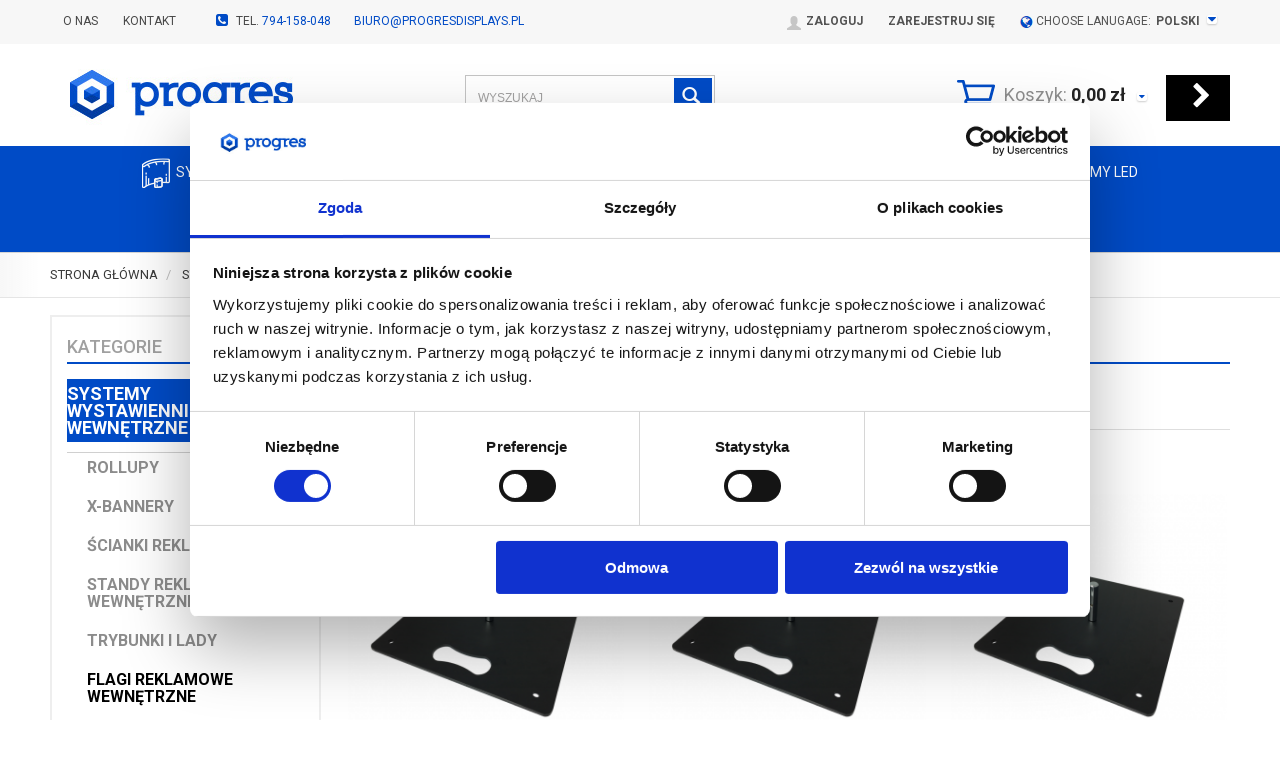

--- FILE ---
content_type: text/html; charset=utf-8
request_url: https://www.progresdisplays.pl/podstawy-do-flag
body_size: 22194
content:
<!DOCTYPE html>
<html lang="pl-PL">
<head>

	<!-- Google Tag Manager -->
	<script>(function(w,d,s,l,i){w[l]=w[l]||[];w[l].push({'gtm.start':
	new Date().getTime(),event:'gtm.js'});var f=d.getElementsByTagName(s)[0],
	j=d.createElement(s),dl=l!='dataLayer'?'&l='+l:'';j.async=true;j.src=
	'https://www.googletagmanager.com/gtm.js?id='+i+dl;f.parentNode.insertBefore(j,f);
	})(window,document,'script','dataLayer','GTM-T6H6ML8J');</script>
	<!-- End Google Tag Manager -->
	
	    
    
    <!-- Google tag (gtag.js) -->
    <script async src="https://www.googletagmanager.com/gtag/js?id=G-PM9LFB4TG0"></script>
    <script>
        window.dataLayer = window.dataLayer || [];
        function gtag(){dataLayer.push(arguments);}
        gtag('js', new Date());

        gtag('config', 'G-PM9LFB4TG0');
    </script>


<script>
    if (!Array.prototype.forEach) {
        Array.prototype.forEach = function (fun /*, thisp*/) {
            var len = this.length;
            if (typeof fun != "function")
                throw new TypeError();

            var thisp = arguments[1];
            for (var i = 0; i < len; i++) {
                if (i in this)
                    fun.call(thisp, this[i], i, this);
            }
        };
    }

    function ga4TriggerCustomEvent(name, data = []){
        var event;
        if(data.length) {
            event = new CustomEvent(name, {detail: data });
        } else {
            event = new Event(name);
        }
        document.dispatchEvent(event);
    }

    function ga4TriggerRegisterAd(id, name){
        obj_ec = {
            creative_name: name,
            promotion_name: name,
            promotion_id: id
        }
                gtag("event", "view_promotion", obj_ec);
                    }

    function ga4TriggerClickAd(id, name){
        obj_ec = {
            creative_name: name,
            promotion_name: name,
            promotion_id: id
        }
                gtag("event", "select_promotion", obj_ec);
                    }

    function ga4TriggerRemoveFromBasket(item_id, quantity, index){
        ga4_item = JSON.parse(localStorage.getItem('item_'+item_id));
        ga4_item.quantity = quantity;
        ga4_item.index = index
        obj_ec = { currency: "PLN", value: parseFloat(localStorage.getItem('last_value_'+item_id)), items: [ga4_item] };
                gtag("event", "remove_from_cart", obj_ec);
                    }

    
        function ga4TriggerClick(item_id){
        ga4_item = JSON.parse(localStorage.getItem('item_'+item_id));
        obj_ec = { item_list_id: ga4_item.item_list_id,  item_list_name: ga4_item.item_list_name, items: [ga4_item] };
                gtag("event", "select_item", obj_ec);
                    }
    
        
    
    localStorage.setItem("last_list_id","kategoria-podstawy-pod-flagi-reklamowe-112");
localStorage.setItem("last_list_name","Kategoria: Podstawy pod flagi reklamowe (112)");
ga4_items = [];
document.addEventListener("DOMContentLoaded", function(event) { items_list = document.querySelectorAll(".listing .item"); });
localStorage.setItem("last_position_73","1");
localStorage.setItem("last_value_73","129.15");
ga4_one = {
                    item_id: "73",
                    item_name: "Podstawa płaska 4kg",
                    item_variant: "",
                    affiliation: "progresdisplays.pl",
                    currency: "PLN",
                    discount: 0,
                    index: 1,
                    item_brand: "- brak producenta -",
                    item_category: "Systemy wystawiennicze zewnętrzne",
                    item_category2: "Flagi reklamowe zewnętrzne",
                    item_category3: "Podstawy pod maszty reklamowe ",
                    item_category4: "",
                    item_category5: "",
                    item_list_name: "Kategoria: Podstawy pod flagi reklamowe (112)",
                    item_list_id: "kategoria-podstawy-pod-flagi-reklamowe-112",
                    price: 129.15,
                    quantity: 1,
                }
ga4_items.push(ga4_one);
localStorage.setItem("item_73", JSON.stringify(ga4_one));
document.addEventListener("DOMContentLoaded", function(event) {
                        if(items_list[0]) {
                            items_list[0].classList.add("ga4_element");
                            items_list[0].setAttribute("onclick", "ga4TriggerClick(73)");
            
                            items_list_atb = items_list[0].querySelector(".add_to_basket");
                        }
                    });
localStorage.setItem("last_position_91","2");
localStorage.setItem("last_value_91","159.90");
ga4_one = {
                    item_id: "91",
                    item_name: "Podstawa płaska 6kg",
                    item_variant: "",
                    affiliation: "progresdisplays.pl",
                    currency: "PLN",
                    discount: 0,
                    index: 2,
                    item_brand: "- brak producenta -",
                    item_category: "Systemy wystawiennicze zewnętrzne",
                    item_category2: "Flagi reklamowe zewnętrzne",
                    item_category3: "Podstawy pod maszty reklamowe ",
                    item_category4: "",
                    item_category5: "",
                    item_list_name: "Kategoria: Podstawy pod flagi reklamowe (112)",
                    item_list_id: "kategoria-podstawy-pod-flagi-reklamowe-112",
                    price: 159.90,
                    quantity: 1,
                }
ga4_items.push(ga4_one);
localStorage.setItem("item_91", JSON.stringify(ga4_one));
document.addEventListener("DOMContentLoaded", function(event) {
                        if(items_list[1]) {
                            items_list[1].classList.add("ga4_element");
                            items_list[1].setAttribute("onclick", "ga4TriggerClick(91)");
            
                            items_list_atb = items_list[1].querySelector(".add_to_basket");
                        }
                    });
localStorage.setItem("last_position_92","3");
localStorage.setItem("last_value_92","227.55");
ga4_one = {
                    item_id: "92",
                    item_name: "Podstawa płaska 8kg",
                    item_variant: "",
                    affiliation: "progresdisplays.pl",
                    currency: "PLN",
                    discount: 0,
                    index: 3,
                    item_brand: "- brak producenta -",
                    item_category: "Systemy wystawiennicze zewnętrzne",
                    item_category2: "Flagi reklamowe zewnętrzne",
                    item_category3: "Podstawy pod maszty reklamowe ",
                    item_category4: "",
                    item_category5: "",
                    item_list_name: "Kategoria: Podstawy pod flagi reklamowe (112)",
                    item_list_id: "kategoria-podstawy-pod-flagi-reklamowe-112",
                    price: 227.55,
                    quantity: 1,
                }
ga4_items.push(ga4_one);
localStorage.setItem("item_92", JSON.stringify(ga4_one));
document.addEventListener("DOMContentLoaded", function(event) {
                        if(items_list[2]) {
                            items_list[2].classList.add("ga4_element");
                            items_list[2].setAttribute("onclick", "ga4TriggerClick(92)");
            
                            items_list_atb = items_list[2].querySelector(".add_to_basket");
                        }
                    });
localStorage.setItem("last_position_244","4");
localStorage.setItem("last_value_244","313.65");
ga4_one = {
                    item_id: "244",
                    item_name: "Podstawa płaska 12kg",
                    item_variant: "",
                    affiliation: "progresdisplays.pl",
                    currency: "PLN",
                    discount: 0,
                    index: 4,
                    item_brand: "- brak producenta -",
                    item_category: "Systemy wystawiennicze zewnętrzne",
                    item_category2: "Flagi reklamowe zewnętrzne",
                    item_category3: "Podstawy pod maszty reklamowe ",
                    item_category4: "",
                    item_category5: "",
                    item_list_name: "Kategoria: Podstawy pod flagi reklamowe (112)",
                    item_list_id: "kategoria-podstawy-pod-flagi-reklamowe-112",
                    price: 313.65,
                    quantity: 1,
                }
ga4_items.push(ga4_one);
localStorage.setItem("item_244", JSON.stringify(ga4_one));
document.addEventListener("DOMContentLoaded", function(event) {
                        if(items_list[3]) {
                            items_list[3].classList.add("ga4_element");
                            items_list[3].setAttribute("onclick", "ga4TriggerClick(244)");
            
                            items_list_atb = items_list[3].querySelector(".add_to_basket");
                        }
                    });
localStorage.setItem("last_position_590","5");
localStorage.setItem("last_value_590","243.54");
ga4_one = {
                    item_id: "590",
                    item_name: "Podstawa gumowa 19kg z rotatorem",
                    item_variant: "",
                    affiliation: "progresdisplays.pl",
                    currency: "PLN",
                    discount: 0,
                    index: 5,
                    item_brand: "- brak producenta -",
                    item_category: "Systemy wystawiennicze zewnętrzne",
                    item_category2: "Flagi reklamowe zewnętrzne",
                    item_category3: "Podstawy pod maszty reklamowe ",
                    item_category4: "",
                    item_category5: "",
                    item_list_name: "Kategoria: Podstawy pod flagi reklamowe (112)",
                    item_list_id: "kategoria-podstawy-pod-flagi-reklamowe-112",
                    price: 243.54,
                    quantity: 1,
                }
ga4_items.push(ga4_one);
localStorage.setItem("item_590", JSON.stringify(ga4_one));
document.addEventListener("DOMContentLoaded", function(event) {
                        if(items_list[4]) {
                            items_list[4].classList.add("ga4_element");
                            items_list[4].setAttribute("onclick", "ga4TriggerClick(590)");
            
                            items_list_atb = items_list[4].querySelector(".add_to_basket");
                        }
                    });
localStorage.setItem("last_position_304","6");
localStorage.setItem("last_value_304","18.45");
ga4_one = {
                    item_id: "304",
                    item_name: "Nóżki gumowe do podstaw płaskich",
                    item_variant: "",
                    affiliation: "progresdisplays.pl",
                    currency: "PLN",
                    discount: 0,
                    index: 6,
                    item_brand: "- brak producenta -",
                    item_category: "Systemy wystawiennicze zewnętrzne",
                    item_category2: "Flagi reklamowe zewnętrzne",
                    item_category3: "Podstawy pod maszty reklamowe ",
                    item_category4: "",
                    item_category5: "",
                    item_list_name: "Kategoria: Podstawy pod flagi reklamowe (112)",
                    item_list_id: "kategoria-podstawy-pod-flagi-reklamowe-112",
                    price: 18.45,
                    quantity: 1,
                }
ga4_items.push(ga4_one);
localStorage.setItem("item_304", JSON.stringify(ga4_one));
document.addEventListener("DOMContentLoaded", function(event) {
                        if(items_list[5]) {
                            items_list[5].classList.add("ga4_element");
                            items_list[5].setAttribute("onclick", "ga4TriggerClick(304)");
            
                            items_list_atb = items_list[5].querySelector(".add_to_basket");
                        }
                    });
localStorage.setItem("last_position_77","7");
localStorage.setItem("last_value_77","72.57");
ga4_one = {
                    item_id: "77",
                    item_name: "Krzyżak płaski",
                    item_variant: "",
                    affiliation: "progresdisplays.pl",
                    currency: "PLN",
                    discount: 0,
                    index: 7,
                    item_brand: "- brak producenta -",
                    item_category: "Systemy wystawiennicze zewnętrzne",
                    item_category2: "Flagi reklamowe zewnętrzne",
                    item_category3: "Podstawy pod maszty reklamowe ",
                    item_category4: "",
                    item_category5: "",
                    item_list_name: "Kategoria: Podstawy pod flagi reklamowe (112)",
                    item_list_id: "kategoria-podstawy-pod-flagi-reklamowe-112",
                    price: 72.57,
                    quantity: 1,
                }
ga4_items.push(ga4_one);
localStorage.setItem("item_77", JSON.stringify(ga4_one));
document.addEventListener("DOMContentLoaded", function(event) {
                        if(items_list[6]) {
                            items_list[6].classList.add("ga4_element");
                            items_list[6].setAttribute("onclick", "ga4TriggerClick(77)");
            
                            items_list_atb = items_list[6].querySelector(".add_to_basket");
                        }
                    });
localStorage.setItem("last_position_105","8");
localStorage.setItem("last_value_105","72.57");
ga4_one = {
                    item_id: "105",
                    item_name: "Krzyżak rurki",
                    item_variant: "",
                    affiliation: "progresdisplays.pl",
                    currency: "PLN",
                    discount: 0,
                    index: 8,
                    item_brand: "- brak producenta -",
                    item_category: "Systemy wystawiennicze zewnętrzne",
                    item_category2: "Flagi reklamowe zewnętrzne",
                    item_category3: "Podstawy pod maszty reklamowe ",
                    item_category4: "",
                    item_category5: "",
                    item_list_name: "Kategoria: Podstawy pod flagi reklamowe (112)",
                    item_list_id: "kategoria-podstawy-pod-flagi-reklamowe-112",
                    price: 72.57,
                    quantity: 1,
                }
ga4_items.push(ga4_one);
localStorage.setItem("item_105", JSON.stringify(ga4_one));
document.addEventListener("DOMContentLoaded", function(event) {
                        if(items_list[7]) {
                            items_list[7].classList.add("ga4_element");
                            items_list[7].setAttribute("onclick", "ga4TriggerClick(105)");
            
                            items_list_atb = items_list[7].querySelector(".add_to_basket");
                        }
                    });
localStorage.setItem("last_position_591","9");
localStorage.setItem("last_value_591","72.57");
ga4_one = {
                    item_id: "591",
                    item_name: "Krzyżak rurki - czarny",
                    item_variant: "",
                    affiliation: "progresdisplays.pl",
                    currency: "PLN",
                    discount: 0,
                    index: 9,
                    item_brand: "- brak producenta -",
                    item_category: "Systemy wystawiennicze zewnętrzne",
                    item_category2: "Flagi reklamowe zewnętrzne",
                    item_category3: "Podstawy pod maszty reklamowe ",
                    item_category4: "",
                    item_category5: "",
                    item_list_name: "Kategoria: Podstawy pod flagi reklamowe (112)",
                    item_list_id: "kategoria-podstawy-pod-flagi-reklamowe-112",
                    price: 72.57,
                    quantity: 1,
                }
ga4_items.push(ga4_one);
localStorage.setItem("item_591", JSON.stringify(ga4_one));
document.addEventListener("DOMContentLoaded", function(event) {
                        if(items_list[8]) {
                            items_list[8].classList.add("ga4_element");
                            items_list[8].setAttribute("onclick", "ga4TriggerClick(591)");
            
                            items_list_atb = items_list[8].querySelector(".add_to_basket");
                        }
                    });
localStorage.setItem("last_position_76","10");
localStorage.setItem("last_value_76","60.27");
ga4_one = {
                    item_id: "76",
                    item_name: "Szpic",
                    item_variant: "",
                    affiliation: "progresdisplays.pl",
                    currency: "PLN",
                    discount: 0,
                    index: 10,
                    item_brand: "- brak producenta -",
                    item_category: "Systemy wystawiennicze zewnętrzne",
                    item_category2: "Flagi reklamowe zewnętrzne",
                    item_category3: "Podstawy pod maszty reklamowe ",
                    item_category4: "",
                    item_category5: "",
                    item_list_name: "Kategoria: Podstawy pod flagi reklamowe (112)",
                    item_list_id: "kategoria-podstawy-pod-flagi-reklamowe-112",
                    price: 60.27,
                    quantity: 1,
                }
ga4_items.push(ga4_one);
localStorage.setItem("item_76", JSON.stringify(ga4_one));
document.addEventListener("DOMContentLoaded", function(event) {
                        if(items_list[9]) {
                            items_list[9].classList.add("ga4_element");
                            items_list[9].setAttribute("onclick", "ga4TriggerClick(76)");
            
                            items_list_atb = items_list[9].querySelector(".add_to_basket");
                        }
                    });
localStorage.setItem("last_position_425","11");
localStorage.setItem("last_value_425","72.57");
ga4_one = {
                    item_id: "425",
                    item_name: "Szpic Twin",
                    item_variant: "",
                    affiliation: "progresdisplays.pl",
                    currency: "PLN",
                    discount: 0,
                    index: 11,
                    item_brand: "- brak producenta -",
                    item_category: "Systemy wystawiennicze zewnętrzne",
                    item_category2: "Flagi reklamowe zewnętrzne",
                    item_category3: "Podstawy pod maszty reklamowe ",
                    item_category4: "",
                    item_category5: "",
                    item_list_name: "Kategoria: Podstawy pod flagi reklamowe (112)",
                    item_list_id: "kategoria-podstawy-pod-flagi-reklamowe-112",
                    price: 72.57,
                    quantity: 1,
                }
ga4_items.push(ga4_one);
localStorage.setItem("item_425", JSON.stringify(ga4_one));
document.addEventListener("DOMContentLoaded", function(event) {
                        if(items_list[10]) {
                            items_list[10].classList.add("ga4_element");
                            items_list[10].setAttribute("onclick", "ga4TriggerClick(425)");
            
                            items_list_atb = items_list[10].querySelector(".add_to_basket");
                        }
                    });
localStorage.setItem("last_position_299","12");
localStorage.setItem("last_value_299","68.88");
ga4_one = {
                    item_id: "299",
                    item_name: "Dryl",
                    item_variant: "",
                    affiliation: "progresdisplays.pl",
                    currency: "PLN",
                    discount: 0,
                    index: 12,
                    item_brand: "- brak producenta -",
                    item_category: "Systemy wystawiennicze zewnętrzne",
                    item_category2: "Flagi reklamowe zewnętrzne",
                    item_category3: "Podstawy pod maszty reklamowe ",
                    item_category4: "",
                    item_category5: "",
                    item_list_name: "Kategoria: Podstawy pod flagi reklamowe (112)",
                    item_list_id: "kategoria-podstawy-pod-flagi-reklamowe-112",
                    price: 68.88,
                    quantity: 1,
                }
ga4_items.push(ga4_one);
localStorage.setItem("item_299", JSON.stringify(ga4_one));
document.addEventListener("DOMContentLoaded", function(event) {
                        if(items_list[11]) {
                            items_list[11].classList.add("ga4_element");
                            items_list[11].setAttribute("onclick", "ga4TriggerClick(299)");
            
                            items_list_atb = items_list[11].querySelector(".add_to_basket");
                        }
                    });
localStorage.setItem("last_position_90","13");
localStorage.setItem("last_value_90","78.72");
ga4_one = {
                    item_id: "90",
                    item_name: "Kontener wodny",
                    item_variant: "",
                    affiliation: "progresdisplays.pl",
                    currency: "PLN",
                    discount: 0,
                    index: 13,
                    item_brand: "- brak producenta -",
                    item_category: "Systemy wystawiennicze zewnętrzne",
                    item_category2: "Flagi reklamowe zewnętrzne",
                    item_category3: "Podstawy pod maszty reklamowe ",
                    item_category4: "",
                    item_category5: "",
                    item_list_name: "Kategoria: Podstawy pod flagi reklamowe (112)",
                    item_list_id: "kategoria-podstawy-pod-flagi-reklamowe-112",
                    price: 78.72,
                    quantity: 1,
                }
ga4_items.push(ga4_one);
localStorage.setItem("item_90", JSON.stringify(ga4_one));
document.addEventListener("DOMContentLoaded", function(event) {
                        if(items_list[12]) {
                            items_list[12].classList.add("ga4_element");
                            items_list[12].setAttribute("onclick", "ga4TriggerClick(90)");
            
                            items_list_atb = items_list[12].querySelector(".add_to_basket");
                        }
                    });
localStorage.setItem("last_position_592","14");
localStorage.setItem("last_value_592","97.17");
ga4_one = {
                    item_id: "592",
                    item_name: "Kontener wodny z rotatorem",
                    item_variant: "",
                    affiliation: "progresdisplays.pl",
                    currency: "PLN",
                    discount: 0,
                    index: 14,
                    item_brand: "- brak producenta -",
                    item_category: "Systemy wystawiennicze zewnętrzne",
                    item_category2: "Flagi reklamowe zewnętrzne",
                    item_category3: "Podstawy pod maszty reklamowe ",
                    item_category4: "",
                    item_category5: "",
                    item_list_name: "Kategoria: Podstawy pod flagi reklamowe (112)",
                    item_list_id: "kategoria-podstawy-pod-flagi-reklamowe-112",
                    price: 97.17,
                    quantity: 1,
                }
ga4_items.push(ga4_one);
localStorage.setItem("item_592", JSON.stringify(ga4_one));
document.addEventListener("DOMContentLoaded", function(event) {
                        if(items_list[13]) {
                            items_list[13].classList.add("ga4_element");
                            items_list[13].setAttribute("onclick", "ga4TriggerClick(592)");
            
                            items_list_atb = items_list[13].querySelector(".add_to_basket");
                        }
                    });
localStorage.setItem("last_position_301","15");
localStorage.setItem("last_value_301","47.97");
ga4_one = {
                    item_id: "301",
                    item_name: "Rotator",
                    item_variant: "",
                    affiliation: "progresdisplays.pl",
                    currency: "PLN",
                    discount: 0,
                    index: 15,
                    item_brand: "- brak producenta -",
                    item_category: "Systemy wystawiennicze zewnętrzne",
                    item_category2: "Flagi reklamowe zewnętrzne",
                    item_category3: "Podstawy pod maszty reklamowe ",
                    item_category4: "",
                    item_category5: "",
                    item_list_name: "Kategoria: Podstawy pod flagi reklamowe (112)",
                    item_list_id: "kategoria-podstawy-pod-flagi-reklamowe-112",
                    price: 47.97,
                    quantity: 1,
                }
ga4_items.push(ga4_one);
localStorage.setItem("item_301", JSON.stringify(ga4_one));
document.addEventListener("DOMContentLoaded", function(event) {
                        if(items_list[14]) {
                            items_list[14].classList.add("ga4_element");
                            items_list[14].setAttribute("onclick", "ga4TriggerClick(301)");
            
                            items_list_atb = items_list[14].querySelector(".add_to_basket");
                        }
                    });
localStorage.setItem("last_position_303","16");
localStorage.setItem("last_value_303","60.27");
ga4_one = {
                    item_id: "303",
                    item_name: "Baza rotator 90",
                    item_variant: "",
                    affiliation: "progresdisplays.pl",
                    currency: "PLN",
                    discount: 0,
                    index: 16,
                    item_brand: "- brak producenta -",
                    item_category: "Systemy wystawiennicze zewnętrzne",
                    item_category2: "Flagi reklamowe zewnętrzne",
                    item_category3: "Podstawy pod maszty reklamowe ",
                    item_category4: "",
                    item_category5: "",
                    item_list_name: "Kategoria: Podstawy pod flagi reklamowe (112)",
                    item_list_id: "kategoria-podstawy-pod-flagi-reklamowe-112",
                    price: 60.27,
                    quantity: 1,
                }
ga4_items.push(ga4_one);
localStorage.setItem("item_303", JSON.stringify(ga4_one));
document.addEventListener("DOMContentLoaded", function(event) {
                        if(items_list[15]) {
                            items_list[15].classList.add("ga4_element");
                            items_list[15].setAttribute("onclick", "ga4TriggerClick(303)");
            
                            items_list_atb = items_list[15].querySelector(".add_to_basket");
                        }
                    });
localStorage.setItem("last_position_302","17");
localStorage.setItem("last_value_302","55.35");
ga4_one = {
                    item_id: "302",
                    item_name: "Baza rotator 45",
                    item_variant: "",
                    affiliation: "progresdisplays.pl",
                    currency: "PLN",
                    discount: 0,
                    index: 17,
                    item_brand: "- brak producenta -",
                    item_category: "Systemy wystawiennicze zewnętrzne",
                    item_category2: "Flagi reklamowe zewnętrzne",
                    item_category3: "Podstawy pod maszty reklamowe ",
                    item_category4: "",
                    item_category5: "",
                    item_list_name: "Kategoria: Podstawy pod flagi reklamowe (112)",
                    item_list_id: "kategoria-podstawy-pod-flagi-reklamowe-112",
                    price: 55.35,
                    quantity: 1,
                }
ga4_items.push(ga4_one);
localStorage.setItem("item_302", JSON.stringify(ga4_one));
document.addEventListener("DOMContentLoaded", function(event) {
                        if(items_list[16]) {
                            items_list[16].classList.add("ga4_element");
                            items_list[16].setAttribute("onclick", "ga4TriggerClick(302)");
            
                            items_list_atb = items_list[16].querySelector(".add_to_basket");
                        }
                    });
localStorage.setItem("last_position_300","18");
localStorage.setItem("last_value_300","27.06");
ga4_one = {
                    item_id: "300",
                    item_name: "Sakwa wodna",
                    item_variant: "",
                    affiliation: "progresdisplays.pl",
                    currency: "PLN",
                    discount: 0,
                    index: 18,
                    item_brand: "- brak producenta -",
                    item_category: "Systemy wystawiennicze zewnętrzne",
                    item_category2: "Flagi reklamowe zewnętrzne",
                    item_category3: "Podstawy pod maszty reklamowe ",
                    item_category4: "",
                    item_category5: "",
                    item_list_name: "Kategoria: Podstawy pod flagi reklamowe (112)",
                    item_list_id: "kategoria-podstawy-pod-flagi-reklamowe-112",
                    price: 27.06,
                    quantity: 1,
                }
ga4_items.push(ga4_one);
localStorage.setItem("item_300", JSON.stringify(ga4_one));
document.addEventListener("DOMContentLoaded", function(event) {
                        if(items_list[17]) {
                            items_list[17].classList.add("ga4_element");
                            items_list[17].setAttribute("onclick", "ga4TriggerClick(300)");
            
                            items_list_atb = items_list[17].querySelector(".add_to_basket");
                        }
                    });
localStorage.setItem("last_position_182","19");
localStorage.setItem("last_value_182","46.74");
ga4_one = {
                    item_id: "182",
                    item_name: "Autobaza",
                    item_variant: "",
                    affiliation: "progresdisplays.pl",
                    currency: "PLN",
                    discount: 0,
                    index: 19,
                    item_brand: "- brak producenta -",
                    item_category: "Systemy wystawiennicze zewnętrzne",
                    item_category2: "Flagi reklamowe zewnętrzne",
                    item_category3: "Podstawy pod maszty reklamowe ",
                    item_category4: "",
                    item_category5: "",
                    item_list_name: "Kategoria: Podstawy pod flagi reklamowe (112)",
                    item_list_id: "kategoria-podstawy-pod-flagi-reklamowe-112",
                    price: 46.74,
                    quantity: 1,
                }
ga4_items.push(ga4_one);
localStorage.setItem("item_182", JSON.stringify(ga4_one));
document.addEventListener("DOMContentLoaded", function(event) {
                        if(items_list[18]) {
                            items_list[18].classList.add("ga4_element");
                            items_list[18].setAttribute("onclick", "ga4TriggerClick(182)");
            
                            items_list_atb = items_list[18].querySelector(".add_to_basket");
                        }
                    });
localStorage.setItem("last_position_387","20");
localStorage.setItem("last_value_387","134.07");
ga4_one = {
                    item_id: "387",
                    item_name: "Baza flagowa do namiotu",
                    item_variant: "",
                    affiliation: "progresdisplays.pl",
                    currency: "PLN",
                    discount: 0,
                    index: 20,
                    item_brand: "- brak producenta -",
                    item_category: "Systemy wystawiennicze zewnętrzne",
                    item_category2: "Namioty reklamowe",
                    item_category3: "",
                    item_category4: "",
                    item_category5: "",
                    item_list_name: "Kategoria: Podstawy pod flagi reklamowe (112)",
                    item_list_id: "kategoria-podstawy-pod-flagi-reklamowe-112",
                    price: 134.07,
                    quantity: 1,
                }
ga4_items.push(ga4_one);
localStorage.setItem("item_387", JSON.stringify(ga4_one));
document.addEventListener("DOMContentLoaded", function(event) {
                        if(items_list[19]) {
                            items_list[19].classList.add("ga4_element");
                            items_list[19].setAttribute("onclick", "ga4TriggerClick(387)");
            
                            items_list_atb = items_list[19].querySelector(".add_to_basket");
                        }
                    });
gtag("event", "view_item_list", { item_list_id: "kategoria-podstawy-pod-flagi-reklamowe-112", item_list_name: "Kategoria: Podstawy pod flagi reklamowe (112)", items: ga4_items });

    
    
    
    document.addEventListener("ga4_add_to_basket", function(event){
        item_id = event.detail;
        if($('#item_id').length){
            item_id = parseInt($('#item_id').val());
        }
        if($('[name="pack[item_id]"]').length){
            item_id = parseInt($('[name="pack[item_id]"]').val());
        }
        if($('#pack_itemID').length){
            item_id = parseInt($('#pack_itemID').val());
        }
        ga4_item = JSON.parse(localStorage.getItem('item_'+item_id));
        if($('#amount').length){
            ga4_item.quantity = parseInt($('#amount').val());
        }
        if($('[name="pack[amount]"]').length){
            ga4_item.quantity = parseInt($('[name="pack[amount]"]').val());
        }
        if (localStorage.getItem('last_variant_'+item_id) !== null) {
            ga4_item.item_variant = localStorage.getItem('last_variant_'+item_id);
        }
        if(typeof soczewki !== 'undefined' && soczewki === 1){
            if($('input[name="chooseEye"]').length){
                if ($('input[name="chooseEye"]:checked').val() === '1') {
                    obj_ec = {
                        currency: "PLN",
                        value: parseFloat(localStorage.getItem('last_value_' + item_id)),
                        items: [ga4_item]
                    };
                }
                if ($('input[name="chooseEye"]:checked').val() === '2') {
                    ga4_item2 = Object.assign({}, ga4_item);
                    if (localStorage.getItem('last_variant2_'+item_id) !== null) {
                        ga4_item2.item_variant = localStorage.getItem('last_variant2_'+item_id);
                    }
                    obj_ec = {
                        currency: "PLN",
                        value: (parseFloat(localStorage.getItem('last_value_' + item_id))*2),
                        items: [ga4_item, ga4_item2]
                    };
                }
            } else {
                obj_ec = {
                    currency: "PLN",
                    value: parseFloat(localStorage.getItem('last_value_' + item_id)),
                    items: [ga4_item]
                };
            }
        } else {
            obj_ec = {
                currency: "PLN",
                value: parseFloat(localStorage.getItem('last_value_' + item_id)),
                items: [ga4_item]
            };
        }
                gtag("event", "add_to_cart", obj_ec);
                    });

    document.addEventListener("ga4_add_to_store", function(event){
        item_id = event.detail;
        ga4_item = JSON.parse(localStorage.getItem('item_'+item_id));
        obj_ec = { currency: "PLN", value: parseFloat(localStorage.getItem('last_value_'+item_id)), items: [ga4_item] };
                gtag("event", "add_to_wishlist", obj_ec);
                    });

        </script>

    <link rel="alternate" hreflang="en-GB" href="https://www.progresdisplays.pl/en" />
    <title>Podstawy pod flagi reklamowe | progresdisplays.pl</title>
<meta name="description" content=" Podstawy pod flagi reklamowe	" />    <meta http-equiv="Content-Type" content="text/html; charset=utf-8" />
    <meta name="viewport" content="width=device-width, initial-scale=1, maximum-scale=1" />

    <base href="https://www.progresdisplays.pl/static/" />
    <!--[if gt IE 8]>--><link rel="stylesheet" type="text/css" href="css/style.css?ver=5.01_d0dc533" /><!--<![endif]-->
    <!--[if lt IE 9]><link rel="stylesheet" type="text/css" href="css/ie8.css?ver=5.01_d0dc533" /><![endif]-->
    <link rel="shortcut icon" href="https://www.progresdisplays.pl/images/favicon/favicon.ico" type="image/x-icon" />

    <link href='//fonts.googleapis.com/css?family=Roboto:400,300,300italic,400italic,500,500italic,700,700italic&subset=latin,latin-ext' rel='stylesheet' type='text/css'>

    <script type="text/javascript">
        if (window.location.hash == "#_=_"){
            window.location.hash = ''; // for older browsers, leaves a # behind
            history.pushState('', document.title, window.location.pathname); // nice and clean
        }
    </script>
    <script type="text/javascript" src="js/fix.js?ver=5.01_d0dc533"></script>

    
<meta property="og:title" content="Podstawy pod flagi reklamowe" />
<meta property="og:description" content=" Podstawy pod flagi reklamowe	" />
<meta property="og:image" content="https://www.progresdisplays.pl/static/img/custom/logo.png" />
<meta property="og:url" content="https://www.progresdisplays.pl/podstawy-do-flag" />

    
    <!-- config -->
    <script type="text/javascript">
        var baseURL = "/";
        var showErrors = 0; // default: 0
        var goToBasket = 0; // default: 0
        var propsLevel = 0;
        var zoomEnable = 0; //  default: 0
        var replaceImage = 0; // replace whole product gallery when selected a color; default: 0
        var replacePrice = 0; // replace price when changed product count at product card; default: 0
        var zoomSize1 = 364;
        var zoomSize2 = 480;
        var zoomSize3 = 580;
        var soczewki = 0;
    </script>
    <!-- end: config -->
    <script type="text/javascript" src="js/init.js?ver=5.01_d0dc533"></script>
    <script type="text/javascript" src="js/functions.min.js?ver=5.01_d0dc533"></script>
    <script type="text/javascript" src="js/custom.min.js?ver=5.01_d0dc533"></script>

    <!-- Global site tag (gtag.js) - Google Ads: 830338955 -->
    <script async src="https://www.googletagmanager.com/gtag/js?id=AW-830338955"></script>
    <script>
      window.dataLayer = window.dataLayer || [];
      function gtag(){dataLayer.push(arguments);}
      gtag('js', new Date());

      gtag('config', 'AW-830338955');
    </script>

            <script type="text/javascript">
        $(document).on('ebexo_add_to_basket',function(){
            gtag('event', 'add_to_cart', {
            'send_to': 'AW-830338955',
                        'value': 0.00,
                        'items': [{
              'id': '',
              'google_business_vertical': 'retail'
            }]
          });
        });
    </script>
</head>
<body id="start">

<!-- Google Tag Manager (noscript) -->
<noscript><iframe src="https://www.googletagmanager.com/ns.html?id=GTM-T6H6ML8J"
height="0" width="0" style="display:none;visibility:hidden"></iframe></noscript>
<!-- End Google Tag Manager (noscript) -->

	<header>
<div class="head-strip1 hidden-xs">
    <div class="container container_wider">
        <div class="row">
            <div class="col-md-6 col-sm-3 hidden-xs">
                <div class="top-external-links">
                    <ul class="btn-list">
                        <li class="hidden-sm"><a href="/o-nas" title="">O nas</a></li>
                        <li><a href="/kontakt" title="">Kontakt</a></li>
                        <li class="mix hidden-sm hidden-xs"> <i class="fa fa-phone-square"></i> tel. <a href="tel:+48794158048">794-158-048</a>
                            <i class="fa fa-envelope-square"></i><a href="mailto:biuro@progresdisplays.pl">biuro@progresdisplays.pl</a>
                        </li>
                    </ul>
                </div>
            </div>
            <div class="col-md-6 col-sm-9 col-xs-7">
                <div class="top-links">
                    <ul class="pull-right account">
                                                <li>
                            <a href="/zaloguj" title="">
                                <i class="glyphicon glyphicon-user"></i> <span class="hidden-xs">Zaloguj</span>
                                <span class="visible-xs">Konto</span>
                            </a>
                        </li>
                        <li class="hidden-xs"><a href="/rejestracja" title="">Zarejestruj się</a></li>
                                                
                                            
                        <li>
                            <div class="dropdown selectwork">
                                <a data-toggle="dropdown" href="#" title="">
                                    <span class="hidden-xs"><img src="img/custom/global.png" alt="Wybór języka"> CHOOSE LANUGAGE: </span> <span class="js-chane">POLSKI</span><i class="fa fa-caret-down fa-caret"></i>
                                </a>
                                                                <ul class="dropdown-menu">
                                    <li><a href="/podstawy-do-flag?waluta=PLN" title="" data-value="pl">POLSKI</a></li>
                                    <li><a href="/en/indoor-displays/advertising-flags/flag-bases?waluta=EUR" title="" data-value="en">ENGLISH</a></li>
                                </ul>
                            </div>
                        </li>						 
						
                    </ul>
                </div>
            </div>
        </div>
    </div>
</div>
<div class="head-strip2">
    <div class="container container_wider">
        <div class="row">
            <div class="col-sm-3 col-lg-3 col-md-3">
                <div class="logo">
                    <a href="/" title=""><img src="img/custom/logo.jpg" alt="Systemy wystawiennicze - Progresdisplays" class="img-responsive" /></a>
                </div>
            </div>
            <div class="col-sm-5 col-md-5">
                <div class="top-search top-search-toggle">
                	<div class="search-input-wrapper">
                    <form id="SEARCH_FORM" class="" action="/szukaj?pp=1&amp;rpp=24" method="get" onsubmit="wait('Trwa wyszukiwanie...');">
                        <input type="hidden" name="szukaj" value="tak" id="szukaj">                        
                            <input id="fraza" name="fraza" type="text" name="search" placeholder="WYSZUKAJ"/>
                            <a class="pointer" onclick="$('#SEARCH_FORM').submit();" title=""><i class="glyphicon glyphicon-search"></i></a>                        
                    </form>
                    </div>
                    <svg width="25" height="25" xmlns="http://www.w3.org/2000/svg" viewBox="0 0 320 512" class="search-input-wrapper-close-icon" data-selector="search-mobile-icon">
                            <path d="M315.3 411.3c-6.253 6.253-16.37 6.253-22.63 0L160 278.6l-132.7 132.7c-6.253 6.253-16.37 6.253-22.63 0c-6.253-6.253-6.253-16.37 0-22.63L137.4 256L4.69 123.3c-6.253-6.253-6.253-16.37 0-22.63c6.253-6.253 16.37-6.253 22.63 0L160 233.4l132.7-132.7c6.253-6.253 16.37-6.253 22.63 0c6.253 6.253 6.253 16.37 0 22.63L182.6 256l132.7 132.7C321.6 394.9 321.6 405.1 315.3 411.3z"></path>
                        </svg>
                </div>
            </div>
            <div class="col-lg-4 col-md-4 col-sm-4 col-xs-5 hidden-xs">
                <div class="top-basket">
                                            <span id="MB_slideDownAuto">
                            <i class="fa fa-shopping-cart icon-cart"></i>
                            <span class="text hidden-xs">Koszyk:</span>
                            <span id="totalPriceTop" class="total"></span>
                            <i class="fa fa-caret-down fa-caret"></i>
                        </span>
                        <script type="text/javascript">
            $(document).ready(function(){
                if($.cookie('logged_in') || $.cookie('user_add_to_basket')){
                    $.getJSON('/basket-get-top.code?mode=0', function(data) {
                        $("#totalItemTop, #totalItemTop2, #totalItemTop3").html(data.total_item);
                        if(parseInt(data.total_item) > 0){
                            $("#totalItemTop, #totalItemTop2, #totalItemTop3").addClass("active");
                        }
                        $("#totalPriceTop").html(data.total_price);
                    });
                } else {
                    $("#totalItemTop, #totalItemTop2, #totalItemTop3").html('0');
                    $("#totalItemTop, #totalItemTop2, #totalItemTop3").removeClass("active");
                    $("#totalPriceTop").html('0,00&nbsp;<span>zł</span>');
                }                
            });
            </script>                                        <a href="/koszyk" title="" class="btn btn-lg btn-primary hidden-xs"><i class="fa fa-chevron-right"></i></a>
                </div>
            </div>
        </div>
    </div>
</div>
<div class="menu-top head-strip-menu-new" data-menu="menu-top">
	<nav class="menu-top__navbar" role="navigation">
		<div class="container container_wider">
			<div class="menu-top__menu-mobile">
				<div class="menu-top__menu-mobile--navbar-toggle" data-menu="menu-top-toggle">
					<i class="fa fa-bars"></i>
				</div>
				<a href="/">
					<img src="img/custom/logo.jpg" class="img-responsive menu-top__menu-mobile--img-logo" alt="">
				</a>
				<div class="menu-top__menu-mobile--icons-menu">
					<span href="#" title="" class="menu-top__menu-mobile--icon-menu" data-selector="search-mobile-icon">
						<i class="fa fa-search"></i>
					</span>
					<a href="/twoje-konto" title="" class="menu-top__menu-mobile--icon-menu">
						<i class="fa fa-user"></i>
					</a>

										<a href="/koszyk" title="" class="menu-top__menu-mobile--icon-menu">
						                        <i class="fa fa-shopping-cart"></i><span id="totalItemTop2" class="count"></span>
                        					</a>
				</div>
			</div>

			<div class="menu-top__wrapper" data-menu="menu-top-wrapper">
				<ul class="menu-top__navbar-nav">
					<div class="menu-top__nav-title">
						Menu
						<div class="menu-top__close" data-menu="button-close-menu"></div>
					</div>
																														
										<li class="menu-list position-md-relative" data-menu="menu-list">

						
						<a href="/systemy-wewnetrzne" class="has_children" data-menu="button-menu-list">
							<i class="ico1"></i>
							Systemy wewnętrzne<i class="fa fa-chevron-right visible-xs pull-right"></i>
						</a>
												<div class="menu-top__submenu menu-top__submenu--v3">
							<div class="go_to_parent visible-xs" data-menu="go_to_parent_js_1">
								<i class="fa fa-angle-left"></i>
								<span>Systemy wewnętrzne</span>
								<div class="menu-top__close" data-menu="button-close-menu"></div>
							</div>

							<div class="menu-top__submenu_cols">
								<div class="menu-top__nav-btn-container">
									<div class="btn" onclick="top.location.href='/systemy-wewnetrzne';">Pokaż wszystkie produkty</div>
								</div>
																																																																<div class="menu-top__menu-box">
									<div class="title"><a href="/rollupy-reklamowe" class="has_children" data-menu="button-menu-list">Rollupy<i class="fa fa-chevron-right visible-xs pull-right"></i></a></div>
																		<ul>
										<div class="go_to_parent visible-xs" data-menu="go_to_parent_js_2">
											<i class="fa fa-angle-left"></i>
											Rollupy											<div class="menu-top__close" data-menu="button-close-menu"></div>
										</div>
																				<li><a href="/rollupy-compact">Rollupy Compact</a></li>
																				<li><a href="/rollupy-standard">Rollupy Standard</a></li>
																				<li><a href="/rollupy-premium">Rollupy Premium</a></li>
																				<li><a href="/rollupy-exclusive">Rollupy Exclusive</a></li>
																				<li><a href="/systemy-wystawiennicze-wewnetrzne/rollupy/rollupy-black">Rollupy Black</a></li>
																				<li><a href="/systemy-wystawiennicze-wewnetrzne/rollupy/rollupy-wave">Rollupy Wave</a></li>
																				<li><a href="/rollupy-lux">Rollupy 200x200 cm</a></li>
																				<li><a href="/rollupy-dwustronne">Rollupy Dwustronne</a></li>
																				<li><a href="/systemy-wystawiennicze-wewnetrzne/rollupy/rollupy-mini">Rollupy Mini</a></li>
																				<li><a href="/akcesoria-do-rollupow">Akcesoria Rollup</a></li>
																			</ul>
																	</div>
																<div class="menu-top__menu-box">
									<div class="title"><a href="/x-bannery" class="" data-menu="button-menu-list">X-Bannery</a></div>
																	</div>
																<div class="menu-top__menu-box">
									<div class="title"><a href="/scianki-wystawiennicze-reklamowe" class="has_children" data-menu="button-menu-list">Ścianki reklamowe<i class="fa fa-chevron-right visible-xs pull-right"></i></a></div>
																		<ul>
										<div class="go_to_parent visible-xs" data-menu="go_to_parent_js_2">
											<i class="fa fa-angle-left"></i>
											Ścianki reklamowe											<div class="menu-top__close" data-menu="button-close-menu"></div>
										</div>
																				<li><a href="/scianki-pop-up">ŚCIANKI POP-UP</a></li>
																				<li><a href="/systemy-wystawiennicze-wewnetrzne/scianki-reklamowe/scianki-podswietlane-led">Ścianki podświetlane LED</a></li>
																				<li><a href="/scianki-tekstylne-hop-up">Ścianki tekstylne Hop-Up</a></li>
																				<li><a href="/scianki-tekstylne-formulate">Ścianki tekstylne Formulate</a></li>
																				<li><a href="/systemy-wystawiennicze-wewnetrzne/scianki-reklamowe/scianki-tekstylne-xxl">Ścianki tekstylne XXL</a></li>
																				<li><a href="/systemy-wystawiennicze-wewnetrzne/scianki-reklamowe/kolumny-i-luki-formulate">Kolumny i Łuki Formulate</a></li>
																				<li><a href="/scianki-teleskopowe">Ścianki teleskopowe</a></li>
																				<li><a href="/akcesoria-do-scianek-reklamowych">Akcesoria</a></li>
																			</ul>
																	</div>
																<div class="menu-top__menu-box">
									<div class="title"><a href="/standy-reklamowe" class="has_children" data-menu="button-menu-list">Standy reklamowe wewnętrzne<i class="fa fa-chevron-right visible-xs pull-right"></i></a></div>
																		<ul>
										<div class="go_to_parent visible-xs" data-menu="go_to_parent_js_2">
											<i class="fa fa-angle-left"></i>
											Standy reklamowe wewnętrzne											<div class="menu-top__close" data-menu="button-close-menu"></div>
										</div>
																				<li><a href="/systemy-wystawiennicze-wewnetrzne/standy-reklamowe-wewnetrzne/standy-podswietlane">Standy Podświetlane</a></li>
																				<li><a href="/systemy-wystawiennicze-wewnetrzne/standy-reklamowe-wewnetrzne/standy-niepodswietlane">Standy Niepodświetlane </a></li>
																			</ul>
																	</div>
																<div class="menu-top__menu-box">
									<div class="title"><a href="/trybunki-i-lady-reklamowe" class="has_children" data-menu="button-menu-list">Trybunki i lady<i class="fa fa-chevron-right visible-xs pull-right"></i></a></div>
																		<ul>
										<div class="go_to_parent visible-xs" data-menu="go_to_parent_js_2">
											<i class="fa fa-angle-left"></i>
											Trybunki i lady											<div class="menu-top__close" data-menu="button-close-menu"></div>
										</div>
																				<li><a href="/systemy-wystawiennicze-wewnetrzne/trybunki-i-lady/niepodswietlane">Niepodświetlane</a></li>
																				<li><a href="/systemy-wystawiennicze-wewnetrzne/trybunki-i-lady/podswietlane">Podświetlane</a></li>
																			</ul>
																	</div>
																<div class="menu-top__menu-box">
									<div class="title"><a href="/flagi-reklamowe" class="has_children" data-menu="button-menu-list">Flagi reklamowe wewnętrzne<i class="fa fa-chevron-right visible-xs pull-right"></i></a></div>
																		<ul>
										<div class="go_to_parent visible-xs" data-menu="go_to_parent_js_2">
											<i class="fa fa-angle-left"></i>
											Flagi reklamowe wewnętrzne											<div class="menu-top__close" data-menu="button-close-menu"></div>
										</div>
																				<li><a href="/maszty">Maszty reklamowe</a></li>
																				<li><a href="/podstawy-do-flag">Podstawy pod flagi reklamowe</a></li>
																			</ul>
																	</div>
																<div class="menu-top__menu-box">
									<div class="title"><a href="/potykacze-i-stojaki-na-ulotki-reklamowe" class="" data-menu="button-menu-list">Potykacze reklamowe wewnętrzne</a></div>
																	</div>
																<div class="menu-top__menu-box">
									<div class="title"><a href="/stojaki-na-ulotki" class="" data-menu="button-menu-list">Stojaki na ulotki</a></div>
																	</div>
																<div class="menu-top__menu-box">
									<div class="title"><a href="/ramki-i-stojaki-owz" class="has_children" data-menu="button-menu-list">Ramki i stojaki OWZ<i class="fa fa-chevron-right visible-xs pull-right"></i></a></div>
																		<ul>
										<div class="go_to_parent visible-xs" data-menu="go_to_parent_js_2">
											<i class="fa fa-angle-left"></i>
											Ramki i stojaki OWZ											<div class="menu-top__close" data-menu="button-close-menu"></div>
										</div>
																				<li><a href="/ramki-owz">Ramki OWZ</a></li>
																				<li><a href="/stojaki-informacyjne">Stojaki Informacyjne</a></li>
																			</ul>
																	</div>
																<div class="menu-top__menu-box">
									<div class="title"><a href="/listwy-plakatowe" class="" data-menu="button-menu-list">Listwy plakatowe</a></div>
																	</div>
																<div class="menu-top__menu-box">
									<div class="title"><a href="/systemy-podwieszane" class="" data-menu="button-menu-list">Systemy podwieszane</a></div>
																	</div>
																<div class="menu-top__menu-box">
									<div class="title"><a href="/pufy-i-kostki" class="" data-menu="button-menu-list">Pufy i kostki</a></div>
																	</div>
																<div class="menu-top__menu-box">
									<div class="title"><a href="/dystane-i-systemy-linkowe" class="" data-menu="button-menu-list">Dystane i Systemy linkowe</a></div>
																	</div>
																<div class="menu-top__menu-box">
									<div class="title"><a href="/ramy-aluminiowe" class="" data-menu="button-menu-list">Ramy aluminiowe</a></div>
																	</div>
																<div class="menu-top__menu-box">
									<div class="title"><a href="/produkty-drewniane" class="has_children" data-menu="button-menu-list">Produkty drewniane<i class="fa fa-chevron-right visible-xs pull-right"></i></a></div>
																		<ul>
										<div class="go_to_parent visible-xs" data-menu="go_to_parent_js_2">
											<i class="fa fa-angle-left"></i>
											Produkty drewniane											<div class="menu-top__close" data-menu="button-close-menu"></div>
										</div>
																				<li><a href="/systemy-wystawiennicze-wewnetrzne/produkty-drewniane/potykacze-drewniane">Potykacze drewniane</a></li>
																				<li><a href="/systemy-wystawiennicze-wewnetrzne/produkty-drewniane/tablice-i-sztalugi">Tablice i sztalugi</a></li>
																			</ul>
																	</div>
																<div class="menu-top__menu-box">
									<div class="title"><a href="/stelaze-do-roll-up" class="" data-menu="button-menu-list">Kasety Roll-up</a></div>
																	</div>
																<div class="menu-top__menu-box">
									<div class="title"><a href="/systemy-wystawiennicze-wewnetrzne/meble-eventowe-i-obrusy" class="" data-menu="button-menu-list">Meble Eventowe i Obrusy</a></div>
																	</div>
																<div class="menu-top__menu-box">
									<div class="title"><a href="/systemy-wystawiennicze-wewnetrzne/slupki-odgradzajace" class="has_children" data-menu="button-menu-list">Słupki odgradzające<i class="fa fa-chevron-right visible-xs pull-right"></i></a></div>
																		<ul>
										<div class="go_to_parent visible-xs" data-menu="go_to_parent_js_2">
											<i class="fa fa-angle-left"></i>
											Słupki odgradzające											<div class="menu-top__close" data-menu="button-close-menu"></div>
										</div>
																				<li><a href="/systemy-wystawiennicze-wewnetrzne/slupki-odgradzajace/slupki-premium">Słupki Premium</a></li>
																				<li><a href="/systemy-wystawiennicze-wewnetrzne/slupki-odgradzajace/slupki-cafeteria">Słupki Cafeteria</a></li>
																			</ul>
																	</div>
																																																																																																																																																																																																																																															</div>
						</div>
											</li>			
																									
										<li class="menu-list position-md-relative" data-menu="menu-list">

						
						<a href="/systemy-reklamowe-zewnetrzne" class="has_children" data-menu="button-menu-list">
							<i class="ico2"></i>
							Systemy zewnętrzne<i class="fa fa-chevron-right visible-xs pull-right"></i>
						</a>
												<div class="menu-top__submenu menu-top__submenu--v3">
							<div class="go_to_parent visible-xs" data-menu="go_to_parent_js_1">
								<i class="fa fa-angle-left"></i>
								<span>Systemy zewnętrzne</span>
								<div class="menu-top__close" data-menu="button-close-menu"></div>
							</div>

							<div class="menu-top__submenu_cols">
								<div class="menu-top__nav-btn-container">
									<div class="btn" onclick="top.location.href='/systemy-reklamowe-zewnetrzne';">Pokaż wszystkie produkty</div>
								</div>
																																																																																																<div class="menu-top__menu-box">
									<div class="title"><a href="/flagi-reklamowe-zewnetrzne" class="has_children" data-menu="button-menu-list">Flagi reklamowe zewnętrzne<i class="fa fa-chevron-right visible-xs pull-right"></i></a></div>
																		<ul>
										<div class="go_to_parent visible-xs" data-menu="go_to_parent_js_2">
											<i class="fa fa-angle-left"></i>
											Flagi reklamowe zewnętrzne											<div class="menu-top__close" data-menu="button-close-menu"></div>
										</div>
																				<li><a href="/maszty-reklamowe-zewnetrzne">Maszty reklamowe</a></li>
																				<li><a href="/podstawy-zewnetrzne">Podstawy pod maszty reklamowe </a></li>
																			</ul>
																	</div>
																<div class="menu-top__menu-box">
									<div class="title"><a href="/namioty-reklamowe" class="" data-menu="button-menu-list">Namioty reklamowe</a></div>
																	</div>
																<div class="menu-top__menu-box">
									<div class="title"><a href="/systemy-wystawiennicze-zewnetrzne/reklama-pneumatyczna" class="has_children" data-menu="button-menu-list">Reklama Pneumatyczna<i class="fa fa-chevron-right visible-xs pull-right"></i></a></div>
																		<ul>
										<div class="go_to_parent visible-xs" data-menu="go_to_parent_js_2">
											<i class="fa fa-angle-left"></i>
											Reklama Pneumatyczna											<div class="menu-top__close" data-menu="button-close-menu"></div>
										</div>
																				<li><a href="/systemy-wystawiennicze-zewnetrzne/reklama-pneumatyczna/balony-pneumatyczne">Balony pneumatyczne</a></li>
																				<li><a href="/systemy-wystawiennicze-zewnetrzne/reklama-pneumatyczna/brama-pneumatyczna">Brama pneumatyczna</a></li>
																				<li><a href="/systemy-wystawiennicze-zewnetrzne/reklama-pneumatyczna/namioty-pneumatyczne">Namioty pneumatyczne</a></li>
																				<li><a href="/systemy-wystawiennicze-zewnetrzne/reklama-pneumatyczna/slupy-pneumatyczne">Słupy pneumatyczne</a></li>
																			</ul>
																	</div>
																<div class="menu-top__menu-box">
									<div class="title"><a href="/potykacze-zewnetrzne" class="" data-menu="button-menu-list">Potykacze zewnętrzne</a></div>
																	</div>
																<div class="menu-top__menu-box">
									<div class="title"><a href="/standy-zewnetrzne" class="" data-menu="button-menu-list">Standy reklamowe zewnętrzne</a></div>
																	</div>
																<div class="menu-top__menu-box">
									<div class="title"><a href="/lezaki-kostki" class="" data-menu="button-menu-list">Leżaki i kostki</a></div>
																	</div>
																<div class="menu-top__menu-box">
									<div class="title"><a href="/ramy-banerowe" class="" data-menu="button-menu-list">Ramy banerowe</a></div>
																	</div>
																<div class="menu-top__menu-box">
									<div class="title"><a href="/parawany-reklamowe" class="" data-menu="button-menu-list">Parawany reklamowe</a></div>
																	</div>
																<div class="menu-top__menu-box">
									<div class="title"><a href="/barierki" class="has_children" data-menu="button-menu-list">Słupki odgradzające<i class="fa fa-chevron-right visible-xs pull-right"></i></a></div>
																		<ul>
										<div class="go_to_parent visible-xs" data-menu="go_to_parent_js_2">
											<i class="fa fa-angle-left"></i>
											Słupki odgradzające											<div class="menu-top__close" data-menu="button-close-menu"></div>
										</div>
																				<li><a href="/slupki-premium-2">Słupki Premium</a></li>
																				<li><a href="/slupki-cafeteria-2">Słupki Cafeteria</a></li>
																			</ul>
																	</div>
																																																																																																																																																																																																															</div>
						</div>
											</li>			
																									
										<li class="menu-list position-md-relative" data-menu="menu-list">

						
						<a href="/stoiska-wystawiennicze" class="has_children" data-menu="button-menu-list">
							<i class="ico3"></i>
							Stoiska Wystawiennicze<i class="fa fa-chevron-right visible-xs pull-right"></i>
						</a>
												<div class="menu-top__submenu menu-top__submenu--v3">
							<div class="go_to_parent visible-xs" data-menu="go_to_parent_js_1">
								<i class="fa fa-angle-left"></i>
								<span>Stoiska Wystawiennicze</span>
								<div class="menu-top__close" data-menu="button-close-menu"></div>
							</div>

							<div class="menu-top__submenu_cols">
								<div class="menu-top__nav-btn-container">
									<div class="btn" onclick="top.location.href='/stoiska-wystawiennicze';">Pokaż wszystkie produkty</div>
								</div>
																																																																																																																																<div class="menu-top__menu-box">
									<div class="title"><a href="/stoiska-targowe-i-wystawiennicze/modulowe-stoiska-targowe-led" class="" data-menu="button-menu-list">Modułowe Stoiska Targowe LED</a></div>
																	</div>
																<div class="menu-top__menu-box">
									<div class="title"><a href="/stoiska-wystawiennicze-klasyczne" class="" data-menu="button-menu-list">Klasyczne stoiska targowe i wystawiennicze</a></div>
																	</div>
																<div class="menu-top__menu-box">
									<div class="title"><a href="/modulowe-stoiska-targowe-fastframe" class="" data-menu="button-menu-list">Modułowe Stoiska Targowe FastFrame</a></div>
																	</div>
																<div class="menu-top__menu-box">
									<div class="title"><a href="/stoiska-targowe-i-wystawiennicze/modulowe-stoiska-targowe-modulate" class="" data-menu="button-menu-list">Modułowe stoiska targowe Modulate</a></div>
																	</div>
																<div class="menu-top__menu-box">
									<div class="title"><a href="/stoiska-targowe-i-wystawiennicze/modulowe-stoiska-reklamowe-vector" class="" data-menu="button-menu-list">Modułowe stoiska reklamowe Vector</a></div>
																	</div>
																																																																																																																																																																															</div>
						</div>
											</li>			
																									
										<li class="menu-list position-md-relative" data-menu="menu-list">

						
						<a href="/wydruki-do-systemow-reklamowych" class="has_children" data-menu="button-menu-list">
							<i class="ico4"></i>
							Wydruki<i class="fa fa-chevron-right visible-xs pull-right"></i>
						</a>
												<div class="menu-top__submenu menu-top__submenu--v3">
							<div class="go_to_parent visible-xs" data-menu="go_to_parent_js_1">
								<i class="fa fa-angle-left"></i>
								<span>Wydruki</span>
								<div class="menu-top__close" data-menu="button-close-menu"></div>
							</div>

							<div class="menu-top__submenu_cols">
								<div class="menu-top__nav-btn-container">
									<div class="btn" onclick="top.location.href='/wydruki-do-systemow-reklamowych';">Pokaż wszystkie produkty</div>
								</div>
																																																																																																																																																																<div class="menu-top__menu-box">
									<div class="title"><a href="/wydruki-roll-up" class="" data-menu="button-menu-list">Wydruki do Roll-upów</a></div>
																	</div>
																<div class="menu-top__menu-box">
									<div class="title"><a href="/wydruki-scianki" class="has_children" data-menu="button-menu-list">Wydruki do ścianek<i class="fa fa-chevron-right visible-xs pull-right"></i></a></div>
																		<ul>
										<div class="go_to_parent visible-xs" data-menu="go_to_parent_js_2">
											<i class="fa fa-angle-left"></i>
											Wydruki do ścianek											<div class="menu-top__close" data-menu="button-close-menu"></div>
										</div>
																				<li><a href="/wydruki-do-rollupow-standow-i-scianek-reklamowych/wydruki-do-scianek/wydruki-pop-up">Wydruki Pop-Up</a></li>
																				<li><a href="/wydruki-do-rollupow-standow-i-scianek-reklamowych/wydruki-do-scianek/wydruki-formulate">Wydruki Formulate</a></li>
																				<li><a href="/wydruki-do-rollupow-standow-i-scianek-reklamowych/wydruki-do-scianek/wydruki-hop-up">Wydruki Hop-Up</a></li>
																			</ul>
																	</div>
																<div class="menu-top__menu-box">
									<div class="title"><a href="/wydruki-standy" class="" data-menu="button-menu-list">Wydruki do standów</a></div>
																	</div>
																<div class="menu-top__menu-box">
									<div class="title"><a href="/wydruki-trybunki-lady" class="" data-menu="button-menu-list">Wydruki trybunek i lad</a></div>
																	</div>
																<div class="menu-top__menu-box">
									<div class="title"><a href="/wydruki-do-flag" class="" data-menu="button-menu-list">Wydruki do flag</a></div>
																	</div>
																																																																																																																																															</div>
						</div>
											</li>			
																									
										<li class="menu-list position-md-relative" data-menu="menu-list">

						
						<a href="/stelaze-do-systemow-reklamowych" class="has_children" data-menu="button-menu-list">
							<i class="ico5"></i>
							Systemy LED<i class="fa fa-chevron-right visible-xs pull-right"></i>
						</a>
												<div class="menu-top__submenu menu-top__submenu--v3">
							<div class="go_to_parent visible-xs" data-menu="go_to_parent_js_1">
								<i class="fa fa-angle-left"></i>
								<span>Systemy LED</span>
								<div class="menu-top__close" data-menu="button-close-menu"></div>
							</div>

							<div class="menu-top__submenu_cols">
								<div class="menu-top__nav-btn-container">
									<div class="btn" onclick="top.location.href='/stelaze-do-systemow-reklamowych';">Pokaż wszystkie produkty</div>
								</div>
																																																																																																																																																																																																<div class="menu-top__menu-box">
									<div class="title"><a href="/scianki-led" class="" data-menu="button-menu-list">Podświetlane ścianki LED</a></div>
																	</div>
																<div class="menu-top__menu-box">
									<div class="title"><a href="/reklamy-podswietlane-led/podswietlane-standy-reklamowe-led" class="" data-menu="button-menu-list">Podświetlane standy reklamowe LED</a></div>
																	</div>
																<div class="menu-top__menu-box">
									<div class="title"><a href="/reklamy-podswietlane-led/podswietlane-lady-i-trybunki-reklamowe-led" class="" data-menu="button-menu-list">Podświetlane lady i trybunki reklamowe LED</a></div>
																	</div>
																<div class="menu-top__menu-box">
									<div class="title"><a href="/reklamy-podswietlane-led/podswietlane-kasetony-scienne-led" class="" data-menu="button-menu-list">Podświetlane kasetony ścienne LED</a></div>
																	</div>
																<div class="menu-top__menu-box">
									<div class="title"><a href="/reklamy-podswietlane-led/akcesoria-do-reklam-podswietlanych" class="" data-menu="button-menu-list">Akcesoria do reklam podświetlanych</a></div>
																	</div>
																																																																																																															</div>
						</div>
											</li>			
																									<li>
						<a href="/projekty-graficzne" target="_parent">
							<i class="ico6"></i>
							Projekty graficzne						</a>
					</li>
																				<li>
						<a href="/druk-wielkoformatowy" target="_parent">
							<i class="ico7"></i>
							Druk wielkoformatowy						</a>
					</li>
																			</ul>
			</div>
		</div>
	</nav>
</div>
<style type="text/css">
	/* 320 480 768 1000 1200 */
	@media only screen and (max-width: 768px) {
		.menu-top--open { z-index: 9999999999; }
	    .menu-top__navbar-nav > li > a { display: block; padding: 15px; }
	    .menu-top__navbar-nav > li > a > i { position: relative; }
	    .menu-top__menu-mobile--icon-menu .count { color:#fff; }
	}
</style></header><div class="new_path">
<section class="breadcrumbs" style="min-height: 45px;">
	<div class="breadcrumbs-nowrap">
		<div class="bg-breadcrumbs"></div>
	    <div class="container cf">
	        <ol class="breadcrumb">
	            	                	                    <li>
	                        <a href="https://www.progresdisplays.pl/">
	                            <item>Strona główna</item>
	                        </a>
	                    </li>
	                	            	                	                    <li>
	                        <a href="/systemy-wewnetrzne">
	                            <item>Systemy wystawiennicze wewnętrzne</item>
	                        </a>
	                    </li>
	                	            	                	                    <li>
	                        <a href="/flagi-reklamowe">
	                            <item>Flagi reklamowe wewnętrzne</item>
	                        </a>
	                    </li>
	                	            	                	                    <li class="active">
	                        <item>Podstawy pod flagi reklamowe</item>
	                    </li>
	                	            	        </ol>
	    </div>
	</div>
</section>
</div>

<script type="application/ld+json">
{
"@context": "https://schema.org",
"@type": "BreadcrumbList",
  "itemListElement": [
                            {
        "@type": "ListItem",
        "position": 1,
        "name": "Systemy wystawiennicze wewnętrzne",
        "item": "https://www.progresdisplays.pl/systemy-wewnetrzne"
      },                          {
        "@type": "ListItem",
        "position": 2,
        "name": "Flagi reklamowe wewnętrzne",
        "item": "https://www.progresdisplays.pl/flagi-reklamowe"
      },                          {
        "@type": "ListItem",
        "position": 3,
        "name": "Podstawy pod flagi reklamowe",
        "item": "https://www.progresdisplays.pl/podstawy-do-flag"
      }              ]
}
</script>
<section class="main two-cols">
    <div class="container cf">
        <div class="site-title mobile-title hidden-md hidden-lg hidden-sm">
        <h2>Podstawy pod flagi reklamowe</h2>
    </div>
            <div class="sidebar sidebar_listing">
        <div class="navbar-collapse navbar-collapse_custom collapse" id="sidebar" style="z-index: 9999999999999999;">
    	<div class="navbar-header-title">
            Filtry
                        <div class="ts_close" data-selector="close-sidebar"></div>
        </div>
        <div class="box box-menu">
            <a class="title collapsed" data-toggle="collapse" href="#collapse_1">
                Kategorie                <i class="fa fa-plus-square-o visible-xs pull-right"></i>
                <i class="fa fa-minus-square-o visible-xs pull-right"></i>
            </a>

            <div class="panel-collapse collapse" id="collapse_1">
                                    
<ul>
                                        <!-- na przyklad na stronie z wyszukiwarka -->
                                                                
                    <li class="">

                        
                        <a class="active" href="/systemy-wewnetrzne">
                            Systemy wystawiennicze wewnętrzne <span>(348)</span>
                        </a>

                                                    <ul class="" style="display:block;">
                                                                                                            <li >

                                            
                                            <a  href="/rollupy-reklamowe">
                                                Rollupy <span>(36)</span>
                                            </a>

                                                                                            <ul class="" style="display:none;">
                                                                                                                                                                        <li >

                                                                
                                                                <a  href="/rollupy-compact">
                                                                    Rollupy Compact <span>(3)</span>
                                                                </a>

                                                                                                                            </li>
                                                                                                                                                                                                                                <li >

                                                                
                                                                <a  href="/rollupy-standard">
                                                                    Rollupy Standard <span>(7)</span>
                                                                </a>

                                                                                                                            </li>
                                                                                                                                                                                                                                <li >

                                                                
                                                                <a  href="/rollupy-premium">
                                                                    Rollupy Premium <span>(5)</span>
                                                                </a>

                                                                                                                            </li>
                                                                                                                                                                                                                                <li >

                                                                
                                                                <a  href="/rollupy-exclusive">
                                                                    Rollupy Exclusive <span>(7)</span>
                                                                </a>

                                                                                                                            </li>
                                                                                                                                                                                                                                <li >

                                                                
                                                                <a  href="/systemy-wystawiennicze-wewnetrzne/rollupy/rollupy-black">
                                                                    Rollupy Black <span>(4)</span>
                                                                </a>

                                                                                                                            </li>
                                                                                                                                                                                                                                <li >

                                                                
                                                                <a  href="/systemy-wystawiennicze-wewnetrzne/rollupy/rollupy-wave">
                                                                    Rollupy Wave <span>(4)</span>
                                                                </a>

                                                                                                                            </li>
                                                                                                                                                                                                                                <li >

                                                                
                                                                <a  href="/rollupy-lux">
                                                                    Rollupy 200x200 cm <span>(2)</span>
                                                                </a>

                                                                                                                            </li>
                                                                                                                                                                                                                                <li >

                                                                
                                                                <a  href="/rollupy-dwustronne">
                                                                    Rollupy Dwustronne <span>(3)</span>
                                                                </a>

                                                                                                                            </li>
                                                                                                                                                                                                                                <li >

                                                                
                                                                <a  href="/systemy-wystawiennicze-wewnetrzne/rollupy/rollupy-mini">
                                                                    Rollupy Mini <span>(2)</span>
                                                                </a>

                                                                                                                            </li>
                                                                                                                                                                                                                                <li >

                                                                
                                                                <a  href="/akcesoria-do-rollupow">
                                                                    Akcesoria Rollup <span>(2)</span>
                                                                </a>

                                                                                                                            </li>
                                                                                                                                                            </ul>
                                                                                    </li>
                                                                                                                                                <li >

                                            
                                            <a  href="/x-bannery">
                                                X-Bannery <span>(5)</span>
                                            </a>

                                                                                    </li>
                                                                                                                                                <li >

                                            
                                            <a  href="/scianki-wystawiennicze-reklamowe">
                                                Ścianki reklamowe <span>(75)</span>
                                            </a>

                                                                                            <ul class="" style="display:none;">
                                                                                                                                                                        <li >

                                                                
                                                                <a  href="/scianki-pop-up">
                                                                    ŚCIANKI POP-UP <span>(16)</span>
                                                                </a>

                                                                                                                            </li>
                                                                                                                                                                                                                                <li >

                                                                
                                                                <a  href="/systemy-wystawiennicze-wewnetrzne/scianki-reklamowe/scianki-podswietlane-led">
                                                                    Ścianki podświetlane LED <span>(13)</span>
                                                                </a>

                                                                                                                            </li>
                                                                                                                                                                                                                                <li >

                                                                
                                                                <a  href="/scianki-tekstylne-hop-up">
                                                                    Ścianki tekstylne Hop-Up <span>(11)</span>
                                                                </a>

                                                                                                                            </li>
                                                                                                                                                                                                                                <li >

                                                                
                                                                <a  href="/scianki-tekstylne-formulate">
                                                                    Ścianki tekstylne Formulate <span>(13)</span>
                                                                </a>

                                                                                                                            </li>
                                                                                                                                                                                                                                <li >

                                                                
                                                                <a  href="/systemy-wystawiennicze-wewnetrzne/scianki-reklamowe/scianki-tekstylne-xxl">
                                                                    Ścianki tekstylne XXL <span>(8)</span>
                                                                </a>

                                                                                                                            </li>
                                                                                                                                                                                                                                <li >

                                                                
                                                                <a  href="/systemy-wystawiennicze-wewnetrzne/scianki-reklamowe/kolumny-i-luki-formulate">
                                                                    Kolumny i Łuki Formulate <span>(3)</span>
                                                                </a>

                                                                                                                            </li>
                                                                                                                                                                                                                                <li >

                                                                
                                                                <a  href="/scianki-teleskopowe">
                                                                    Ścianki teleskopowe <span>(7)</span>
                                                                </a>

                                                                                                                            </li>
                                                                                                                                                                                                                                <li >

                                                                
                                                                <a  href="/akcesoria-do-scianek-reklamowych">
                                                                    Akcesoria <span>(7)</span>
                                                                </a>

                                                                                                                            </li>
                                                                                                                                                            </ul>
                                                                                    </li>
                                                                                                                                                <li >

                                            
                                            <a  href="/standy-reklamowe">
                                                Standy reklamowe wewnętrzne <span>(22)</span>
                                            </a>

                                                                                            <ul class="" style="display:none;">
                                                                                                                                                                        <li >

                                                                
                                                                <a  href="/systemy-wystawiennicze-wewnetrzne/standy-reklamowe-wewnetrzne/standy-podswietlane">
                                                                    Standy Podświetlane <span>(12)</span>
                                                                </a>

                                                                                                                            </li>
                                                                                                                                                                                                                                <li >

                                                                
                                                                <a  href="/systemy-wystawiennicze-wewnetrzne/standy-reklamowe-wewnetrzne/standy-niepodswietlane">
                                                                    Standy Niepodświetlane  <span>(11)</span>
                                                                </a>

                                                                                                                            </li>
                                                                                                                                                            </ul>
                                                                                    </li>
                                                                                                                                                <li >

                                            
                                            <a  href="/trybunki-i-lady-reklamowe">
                                                Trybunki i lady <span>(24)</span>
                                            </a>

                                                                                            <ul class="" style="display:none;">
                                                                                                                                                                        <li >

                                                                
                                                                <a  href="/systemy-wystawiennicze-wewnetrzne/trybunki-i-lady/niepodswietlane">
                                                                    Niepodświetlane <span>(18)</span>
                                                                </a>

                                                                                                                            </li>
                                                                                                                                                                                                                                <li >

                                                                
                                                                <a  href="/systemy-wystawiennicze-wewnetrzne/trybunki-i-lady/podswietlane">
                                                                    Podświetlane <span>(6)</span>
                                                                </a>

                                                                                                                            </li>
                                                                                                                                                            </ul>
                                                                                    </li>
                                                                                                                                                <li class="">

                                            
                                            <a class="active" href="/flagi-reklamowe">
                                                Flagi reklamowe wewnętrzne <span>(38)</span>
                                            </a>

                                                                                            <ul class="" style="display:block;">
                                                                                                                                                                        <li >

                                                                
                                                                <a  href="/maszty">
                                                                    Maszty reklamowe <span>(18)</span>
                                                                </a>

                                                                                                                            </li>
                                                                                                                                                                                                                                <li >

                                                                
                                                                <a class="active" href="/podstawy-do-flag">
                                                                    Podstawy pod flagi reklamowe <span>(20)</span>
                                                                </a>

                                                                                                                            </li>
                                                                                                                                                            </ul>
                                                                                    </li>
                                                                                                                                                <li >

                                            
                                            <a  href="/potykacze-i-stojaki-na-ulotki-reklamowe">
                                                Potykacze reklamowe wewnętrzne <span>(14)</span>
                                            </a>

                                                                                    </li>
                                                                                                                                                <li >

                                            
                                            <a  href="/stojaki-na-ulotki">
                                                Stojaki na ulotki <span>(12)</span>
                                            </a>

                                                                                    </li>
                                                                                                                                                <li >

                                            
                                            <a  href="/ramki-i-stojaki-owz">
                                                Ramki i stojaki OWZ <span>(23)</span>
                                            </a>

                                                                                            <ul class="" style="display:none;">
                                                                                                                                                                        <li >

                                                                
                                                                <a  href="/ramki-owz">
                                                                    Ramki OWZ <span>(11)</span>
                                                                </a>

                                                                                                                            </li>
                                                                                                                                                                                                                                <li >

                                                                
                                                                <a  href="/stojaki-informacyjne">
                                                                    Stojaki Informacyjne <span>(12)</span>
                                                                </a>

                                                                                                                            </li>
                                                                                                                                                            </ul>
                                                                                    </li>
                                                                                                                                                <li >

                                            
                                            <a  href="/listwy-plakatowe">
                                                Listwy plakatowe <span>(7)</span>
                                            </a>

                                                                                    </li>
                                                                                                                                                <li >

                                            
                                            <a  href="/systemy-podwieszane">
                                                Systemy podwieszane <span>(12)</span>
                                            </a>

                                                                                    </li>
                                                                                                                                                <li >

                                            
                                            <a  href="/pufy-i-kostki">
                                                Pufy i kostki <span>(2)</span>
                                            </a>

                                                                                    </li>
                                                                                                                                                <li >

                                            
                                            <a  href="/dystane-i-systemy-linkowe">
                                                Dystane i Systemy linkowe <span>(12)</span>
                                            </a>

                                                                                    </li>
                                                                                                                                                <li >

                                            
                                            <a  href="/ramy-aluminiowe">
                                                Ramy aluminiowe <span>(11)</span>
                                            </a>

                                                                                    </li>
                                                                                                                                                <li >

                                            
                                            <a  href="/produkty-drewniane">
                                                Produkty drewniane <span>(18)</span>
                                            </a>

                                                                                            <ul class="" style="display:none;">
                                                                                                                                                                        <li >

                                                                
                                                                <a  href="/systemy-wystawiennicze-wewnetrzne/produkty-drewniane/potykacze-drewniane">
                                                                    Potykacze drewniane <span>(10)</span>
                                                                </a>

                                                                                                                            </li>
                                                                                                                                                                                                                                <li >

                                                                
                                                                <a  href="/systemy-wystawiennicze-wewnetrzne/produkty-drewniane/tablice-i-sztalugi">
                                                                    Tablice i sztalugi <span>(8)</span>
                                                                </a>

                                                                                                                            </li>
                                                                                                                                                            </ul>
                                                                                    </li>
                                                                                                                                                <li >

                                            
                                            <a  href="/stelaze-do-roll-up">
                                                Kasety Roll-up <span>(3)</span>
                                            </a>

                                                                                    </li>
                                                                                                                                                <li >

                                            
                                            <a  href="/systemy-wystawiennicze-wewnetrzne/meble-eventowe-i-obrusy">
                                                Meble Eventowe i Obrusy <span>(18)</span>
                                            </a>

                                                                                    </li>
                                                                                                                                                <li >

                                            
                                            <a  href="/systemy-wystawiennicze-wewnetrzne/slupki-odgradzajace">
                                                Słupki odgradzające <span>(20)</span>
                                            </a>

                                                                                            <ul class="" style="display:none;">
                                                                                                                                                                        <li >

                                                                
                                                                <a  href="/systemy-wystawiennicze-wewnetrzne/slupki-odgradzajace/slupki-premium">
                                                                    Słupki Premium <span>(16)</span>
                                                                </a>

                                                                                                                            </li>
                                                                                                                                                                                                                                <li >

                                                                
                                                                <a  href="/systemy-wystawiennicze-wewnetrzne/slupki-odgradzajace/slupki-cafeteria">
                                                                    Słupki Cafeteria <span>(4)</span>
                                                                </a>

                                                                                                                            </li>
                                                                                                                                                            </ul>
                                                                                    </li>
                                                                                                </ul>
                                            </li>
                                                                <!-- na przyklad na stronie z wyszukiwarka -->
                                                                <!-- na przyklad na stronie z wyszukiwarka -->
                                                                <!-- na przyklad na stronie z wyszukiwarka -->
                                                                <!-- na przyklad na stronie z wyszukiwarka -->
                                                                <!-- na przyklad na stronie z wyszukiwarka -->
                                                                <!-- na przyklad na stronie z wyszukiwarka -->
                                    
                                                                                                <li>

                        
                        <a href="/systemy-reklamowe-zewnetrzne">
                            Systemy wystawiennicze zewnętrzne <span>(142)</span>
                        </a>
                    </li>
                                                                                    <li>

                        
                        <a href="/stoiska-wystawiennicze">
                            Stoiska targowe i wystawiennicze <span>(36)</span>
                        </a>
                    </li>
                                                                                    <li>

                        
                        <a href="/wydruki-do-systemow-reklamowych">
                            Wydruki do rollupów, standów i ścianek reklamowych <span>(39)</span>
                        </a>
                    </li>
                                                                                    <li>

                        
                        <a href="/stelaze-do-systemow-reklamowych">
                            Reklamy podświetlane LED <span>(44)</span>
                        </a>
                    </li>
                                                                                    <li>

                        
                        <a href="/projekty-graficzne">
                            Projekty graficzne <span>(9)</span>
                        </a>
                    </li>
                                                                                    <li>

                        
                        <a href="/druk-wielkoformatowy">
                            Druk wielkoformatowy <span>(17)</span>
                        </a>
                    </li>
                                        </ul>                            </div>
        </div>

        
    </div>
</div>
    <div class="main-content">
                <div class="site-title hidden-xs hidden-xxs">
            <h1>Podstawy pod flagi reklamowe</h1>
        </div>
        
                <div class="filters-mobile-buttons">
            <div class="hidden-sm hidden-md hidden-lg filter-button" data-toggle="collapse" data-target="#sidebar">
                <svg xmlns="http://www.w3.org/2000/svg" viewBox="0 0 512 512" width="20" height="20">
                    <path d="M96 0C104.8 0 112 7.164 112 16V81.6C148.5 89.01 176 121.3 176 160C176 198.7 148.5 230.1 112 238.4V496C112 504.8 104.8 512 96 512C87.16 512 80 504.8 80 496V238.4C43.48 230.1 16 198.7 16 160C16 121.3 43.48 89.01 80 81.6V16C80 7.164 87.16 0 96 0zM96 208C122.5 208 144 186.5 144 160C144 133.5 122.5 112 96 112C69.49 112 48 133.5 48 160C48 186.5 69.49 208 96 208zM336 352C336 390.7 308.5 422.1 272 430.4V496C272 504.8 264.8 512 256 512C247.2 512 240 504.8 240 496V430.4C203.5 422.1 176 390.7 176 352C176 313.3 203.5 281 240 273.6V16C240 7.164 247.2 0 256 0C264.8 0 272 7.164 272 16V273.6C308.5 281 336 313.3 336 352zM256 400C282.5 400 304 378.5 304 352C304 325.5 282.5 304 256 304C229.5 304 208 325.5 208 352C208 378.5 229.5 400 256 400zM432 496C432 504.8 424.8 512 416 512C407.2 512 400 504.8 400 496V270.4C363.5 262.1 336 230.7 336 192C336 153.3 363.5 121 400 113.6V16C400 7.164 407.2 0 416 0C424.8 0 432 7.164 432 16V113.6C468.5 121 496 153.3 496 192C496 230.7 468.5 262.1 432 270.4V496zM416 144C389.5 144 368 165.5 368 192C368 218.5 389.5 240 416 240C442.5 240 464 218.5 464 192C464 165.5 442.5 144 416 144z"></path>
                </svg>
                <span>Filtrowanie</span>
            </div>
            <div class="hidden-sm hidden-md hidden-lg sort-button" data-toggle="modal" data-target="#myModal">
                <svg xmlns="http://www.w3.org/2000/svg" viewBox="0 0 320 512" width="20" height="20">
                    <path d="M287.1 288h-255.9c-28.36 0-42.73 34.5-22.62 54.63l127.1 128c12.5 12.5 32.86 12.5 45.36 0l127.1-128C330.7 322.5 316.3 288 287.1 288zM160 448L32.05 320h255.9L160 448zM32.05 224h255.9c28.36 0 42.73-34.5 22.62-54.62l-127.1-128c-12.5-12.5-32.86-12.5-45.36 0L9.304 169.4C-10.69 189.5 3.682 224 32.05 224zM160 63.97L287.1 192h-255.9L160 63.97z"></path>
                </svg>
                <span>Sortuj</span>
            </div>
            <div class="cf"></div>
        </div>
        <div class="listing-filters">
            <div class="filter-sort hidden-xxs hidden-xs">
                <div class="element-select cf">
                    <label>Sortuj po:</label>
                    <select  name="sort" onchange="top.location=this.value"><option value="/podstawy-do-flag" selected="selected">- wybierz -</option><option value="/podstawy-do-flag?sort=name-asc">nazwa, rosnąco</option><option value="/podstawy-do-flag?sort=price-asc">cena, rosnąco</option><option value="/podstawy-do-flag?sort=name-desc">nazwa, malejąco</option><option value="/podstawy-do-flag?sort=price-desc">cena, malejąco</option></select>                </div>
            </div>
            <div class="filter-sort hidden-xxs hidden-xs">
                <div class="element-select cf">
                    <label>Pokaż:</label>
                    <select class="form-control" onchange="top.location.href='/podstawy-do-flag'+this.value;">
                                                                                <option value="?mode=simple&pp=1&rpp=24" selected="selected">24</option>
                                                                                                                            </select>
                </div>
            </div>
            <div class="filter-sort hidden-sm hidden-md hidden-lg">
                <div id="myModal" class="modal modal_custom" role="dialog" style="z-index: 9999999999999999;">
                    <div class="modal-dialog">

                        <!-- Modal content-->
                        <div class="modal-content">
                            <div class="modal-header">
                                <div class="ts_close" data-dismiss="modal"></div>
                                <h4 class="modal-title">Sortuj</h4>
                            </div>
                            <div class="modal-body">
                                <div class="radio-list">
                                    <label class="label-radio" onclick="top.location.href='/podstawy-do-flag?&sort='"><span>sortowanie domyślne</span><input type="radio" name="for_who"  checked="checked"><span class="checkmark_listing"></span></label><label class="label-radio" onclick="top.location.href='/podstawy-do-flag?&sort=name-asc'"><span>nazwa, rosnąco</span><input type="radio" name="for_who" ><span class="checkmark_listing"></span></label><label class="label-radio" onclick="top.location.href='/podstawy-do-flag?&sort=price-asc'"><span>cena, rosnąco</span><input type="radio" name="for_who" ><span class="checkmark_listing"></span></label><label class="label-radio" onclick="top.location.href='/podstawy-do-flag?&sort=name-desc'"><span>nazwa, malejąco</span><input type="radio" name="for_who" ><span class="checkmark_listing"></span></label><label class="label-radio" onclick="top.location.href='/podstawy-do-flag?&sort=price-desc'"><span>cena, malejąco</span><input type="radio" name="for_who" ><span class="checkmark_listing"></span></label>                                </div>
                            </div>
                        </div>

                    </div>
                </div>
            </div>
            <div class="filter-view  hidden-xs">
                <a href="/podstawy-do-flag?mode=simple&pp=1&rpp=24" title="" class="active"><i class="fa fa-th"></i></a>
                <a href="/podstawy-do-flag?mode=full&pp=1&rpp=24" title="" ><i class="fa fa-th-list"></i></a>
            </div>
        </div>
        <div class="pagination-container pagination-top cf">
                    </div>
        <div class="listing ">
            <div class="row">
                                                                                                        <div class="col-xxl-3 col-lg-4 col-md-4 col-xs-6 col-xxs-12">
                            <div class="item">
    <div class="product-box   bestseller">
        <a href="/podstawa-plaska-4kg" title="">
            <div class="thumb">
                <img class="color0 colordefault" src="https://www.progresdisplays.pl/images/items/73/flagi-podstawa-4kg_medium.jpg" alt="Podstawa płaska 4kg" />                            

                <!-- 1 cecha -->
                                <div class="product-special">
                                                                            </div>

                <span title="" class="product_go"><i class="fa fa-chevron-right"></i></span>
            </div>
            <div class="info">
                                <div class="manufacturer">
                                    </div>
                                <div class="name">Podstawa płaska 4kg</div>

                	            <div class="price">
	                <span class="price_netto"><em>Cena netto:</em> 105,00&nbsp;<span>zł</span></span><br />
	                <span class="price_brutto"><em>Cena brutto:</em> 129,15&nbsp;<span>zł</span></span>
	            </div>
	                        </div>
                                </a>
    </div>
</div>                        </div>
                                                                                                                        <div class="col-xxl-3 col-lg-4 col-md-4 col-xs-6 col-xxs-12">
                            <div class="item">
    <div class="product-box   bestseller">
        <a href="/podstawa-plaska-6kg" title="">
            <div class="thumb">
                <img class="color0 colordefault" src="https://www.progresdisplays.pl/images/items/91/flagi-podstawa-4kg_medium.jpg" alt="Podstawa płaska 6kg" />                            

                <!-- 1 cecha -->
                                <div class="product-special">
                                                                            </div>

                <span title="" class="product_go"><i class="fa fa-chevron-right"></i></span>
            </div>
            <div class="info">
                                <div class="manufacturer">
                                    </div>
                                <div class="name">Podstawa płaska 6kg</div>

                	            <div class="price">
	                <span class="price_netto"><em>Cena netto:</em> 130,00&nbsp;<span>zł</span></span><br />
	                <span class="price_brutto"><em>Cena brutto:</em> 159,90&nbsp;<span>zł</span></span>
	            </div>
	                        </div>
                                </a>
    </div>
</div>                        </div>
                                                                                                                        <div class="col-xxl-3 col-lg-4 col-md-4 col-xs-6 col-xxs-12">
                            <div class="item">
    <div class="product-box   bestseller">
        <a href="/podstawa-plaska-8kg" title="">
            <div class="thumb">
                <img class="color0 colordefault" src="https://www.progresdisplays.pl/images/items/92/flagi-podstawa-4kg_medium.jpg" alt="Podstawa płaska 8kg" />                            

                <!-- 1 cecha -->
                                <div class="product-special">
                                                                            </div>

                <span title="" class="product_go"><i class="fa fa-chevron-right"></i></span>
            </div>
            <div class="info">
                                <div class="manufacturer">
                                    </div>
                                <div class="name">Podstawa płaska 8kg</div>

                	            <div class="price">
	                <span class="price_netto"><em>Cena netto:</em> 185,00&nbsp;<span>zł</span></span><br />
	                <span class="price_brutto"><em>Cena brutto:</em> 227,55&nbsp;<span>zł</span></span>
	            </div>
	                        </div>
                                </a>
    </div>
</div>                        </div>
                                                                                                                        <div class="col-xxl-3 col-lg-4 col-md-4 col-xs-6 col-xxs-12">
                            <div class="item">
    <div class="product-box   bestseller">
        <a href="/podstawa-plaska-12kg" title="">
            <div class="thumb">
                <img class="color0 colordefault" src="https://www.progresdisplays.pl/images/items/244/flagi-podstawa-4kg_medium.jpg" alt="Podstawa płaska 12kg" />                            

                <!-- 1 cecha -->
                                <div class="product-special">
                                                                            </div>

                <span title="" class="product_go"><i class="fa fa-chevron-right"></i></span>
            </div>
            <div class="info">
                                <div class="manufacturer">
                                    </div>
                                <div class="name">Podstawa płaska 12kg</div>

                	            <div class="price">
	                <span class="price_netto"><em>Cena netto:</em> 255,00&nbsp;<span>zł</span></span><br />
	                <span class="price_brutto"><em>Cena brutto:</em> 313,65&nbsp;<span>zł</span></span>
	            </div>
	                        </div>
                                </a>
    </div>
</div>                        </div>
                                                                                                                        <div class="col-xxl-3 col-lg-4 col-md-4 col-xs-6 col-xxs-12">
                            <div class="item">
    <div class="product-box   bestseller">
        <a href="/podstawa-gumowa-19kg-z-rotatorem" title="">
            <div class="thumb">
                <img class="color0 colordefault" src="https://www.progresdisplays.pl/images/items/590/foto-add-7878_medium.jpg" alt="Podstawa gumowa 19kg z rotatorem" />                            

                <!-- 1 cecha -->
                                <div class="product-special">
                                                                            </div>

                <span title="" class="product_go"><i class="fa fa-chevron-right"></i></span>
            </div>
            <div class="info">
                                <div class="manufacturer">
                                    </div>
                                <div class="name">Podstawa gumowa 19kg z rotatorem</div>

                	            <div class="price">
	                <span class="price_netto"><em>Cena netto:</em> 198,00&nbsp;<span>zł</span></span><br />
	                <span class="price_brutto"><em>Cena brutto:</em> 243,54&nbsp;<span>zł</span></span>
	            </div>
	                        </div>
                                </a>
    </div>
</div>                        </div>
                                                                                                                        <div class="col-xxl-3 col-lg-4 col-md-4 col-xs-6 col-xxs-12">
                            <div class="item">
    <div class="product-box   bestseller">
        <a href="/nozki-gumowe-do-podstaw-plaskich" title="">
            <div class="thumb">
                <img class="color0 colordefault" src="https://www.progresdisplays.pl/images/items/304/gumki-1_medium.jpg" alt="Nóżki gumowe do podstaw płaskich" />                            

                <!-- 1 cecha -->
                                <div class="product-special">
                                                                            </div>

                <span title="" class="product_go"><i class="fa fa-chevron-right"></i></span>
            </div>
            <div class="info">
                                <div class="manufacturer">
                                    </div>
                                <div class="name">Nóżki gumowe do podstaw płaskich</div>

                	            <div class="price">
	                <span class="price_netto"><em>Cena netto:</em> 15,00&nbsp;<span>zł</span></span><br />
	                <span class="price_brutto"><em>Cena brutto:</em> 18,45&nbsp;<span>zł</span></span>
	            </div>
	                        </div>
                                </a>
    </div>
</div>                        </div>
                                                                                                                        <div class="col-xxl-3 col-lg-4 col-md-4 col-xs-6 col-xxs-12">
                            <div class="item">
    <div class="product-box   bestseller">
        <a href="/krzyzak-plaski" title="">
            <div class="thumb">
                <img class="color0 colordefault" src="https://www.progresdisplays.pl/images/items/77/krzyzak-1_medium.jpg" alt="Krzyżak płaski" />                            

                <!-- 1 cecha -->
                                <div class="product-special">
                                                                            </div>

                <span title="" class="product_go"><i class="fa fa-chevron-right"></i></span>
            </div>
            <div class="info">
                                <div class="manufacturer">
                                    </div>
                                <div class="name">Krzyżak płaski</div>

                	            <div class="price">
	                <span class="price_netto"><em>Cena netto:</em> 59,00&nbsp;<span>zł</span></span><br />
	                <span class="price_brutto"><em>Cena brutto:</em> 72,57&nbsp;<span>zł</span></span>
	            </div>
	                        </div>
                                </a>
    </div>
</div>                        </div>
                                                                                                                        <div class="col-xxl-3 col-lg-4 col-md-4 col-xs-6 col-xxs-12">
                            <div class="item">
    <div class="product-box   bestseller">
        <a href="/krzyzak-rurki" title="">
            <div class="thumb">
                <img class="color0 colordefault" src="https://www.progresdisplays.pl/images/items/105/krzyzak-plaski-1_medium.jpg" alt="Krzyżak rurki" />                            

                <!-- 1 cecha -->
                                <div class="product-special">
                                                                            </div>

                <span title="" class="product_go"><i class="fa fa-chevron-right"></i></span>
            </div>
            <div class="info">
                                <div class="manufacturer">
                                    </div>
                                <div class="name">Krzyżak rurki</div>

                	            <div class="price">
	                <span class="price_netto"><em>Cena netto:</em> 59,00&nbsp;<span>zł</span></span><br />
	                <span class="price_brutto"><em>Cena brutto:</em> 72,57&nbsp;<span>zł</span></span>
	            </div>
	                        </div>
                                </a>
    </div>
</div>                        </div>
                                                                                                                        <div class="col-xxl-3 col-lg-4 col-md-4 col-xs-6 col-xxs-12">
                            <div class="item">
    <div class="product-box   bestseller">
        <a href="/krzyzak-rurki-czarny" title="">
            <div class="thumb">
                <img class="color0 colordefault" src="https://www.progresdisplays.pl/images/items/591/product-676_medium.jpg" alt="Krzyżak rurki - czarny" />                            

                <!-- 1 cecha -->
                                <div class="product-special">
                                                                            </div>

                <span title="" class="product_go"><i class="fa fa-chevron-right"></i></span>
            </div>
            <div class="info">
                                <div class="manufacturer">
                                    </div>
                                <div class="name">Krzyżak rurki - czarny</div>

                	            <div class="price">
	                <span class="price_netto"><em>Cena netto:</em> 59,00&nbsp;<span>zł</span></span><br />
	                <span class="price_brutto"><em>Cena brutto:</em> 72,57&nbsp;<span>zł</span></span>
	            </div>
	                        </div>
                                </a>
    </div>
</div>                        </div>
                                                                                                                        <div class="col-xxl-3 col-lg-4 col-md-4 col-xs-6 col-xxs-12">
                            <div class="item">
    <div class="product-box   bestseller">
        <a href="/szpic" title="">
            <div class="thumb">
                <img class="color0 colordefault" src="https://www.progresdisplays.pl/images/items/76/szpic_medium.jpg" alt="Szpic" />                            

                <!-- 1 cecha -->
                                <div class="product-special">
                                                                            </div>

                <span title="" class="product_go"><i class="fa fa-chevron-right"></i></span>
            </div>
            <div class="info">
                                <div class="manufacturer">
                                    </div>
                                <div class="name">Szpic</div>

                	            <div class="price">
	                <span class="price_netto"><em>Cena netto:</em> 49,00&nbsp;<span>zł</span></span><br />
	                <span class="price_brutto"><em>Cena brutto:</em> 60,27&nbsp;<span>zł</span></span>
	            </div>
	                        </div>
                                </a>
    </div>
</div>                        </div>
                                                                                                                        <div class="col-xxl-3 col-lg-4 col-md-4 col-xs-6 col-xxs-12">
                            <div class="item">
    <div class="product-box   bestseller">
        <a href="/szpic-twin" title="">
            <div class="thumb">
                <img class="color0 colordefault" src="https://www.progresdisplays.pl/images/items/425/product-299_medium.jpg" alt="Szpic Twin" />                            

                <!-- 1 cecha -->
                                <div class="product-special">
                                                                            </div>

                <span title="" class="product_go"><i class="fa fa-chevron-right"></i></span>
            </div>
            <div class="info">
                                <div class="manufacturer">
                                    </div>
                                <div class="name">Szpic Twin</div>

                	            <div class="price">
	                <span class="price_netto"><em>Cena netto:</em> 59,00&nbsp;<span>zł</span></span><br />
	                <span class="price_brutto"><em>Cena brutto:</em> 72,57&nbsp;<span>zł</span></span>
	            </div>
	                        </div>
                                </a>
    </div>
</div>                        </div>
                                                                                                                        <div class="col-xxl-3 col-lg-4 col-md-4 col-xs-6 col-xxs-12">
                            <div class="item">
    <div class="product-box   bestseller">
        <a href="/dryl" title="">
            <div class="thumb">
                <img class="color0 colordefault" src="https://www.progresdisplays.pl/images/items/299/dryl_medium.jpg" alt="Dryl" />                            

                <!-- 1 cecha -->
                                <div class="product-special">
                                                                            </div>

                <span title="" class="product_go"><i class="fa fa-chevron-right"></i></span>
            </div>
            <div class="info">
                                <div class="manufacturer">
                                    </div>
                                <div class="name">Dryl</div>

                	            <div class="price">
	                <span class="price_netto"><em>Cena netto:</em> 56,00&nbsp;<span>zł</span></span><br />
	                <span class="price_brutto"><em>Cena brutto:</em> 68,88&nbsp;<span>zł</span></span>
	            </div>
	                        </div>
                                </a>
    </div>
</div>                        </div>
                                                                                                                        <div class="col-xxl-3 col-lg-4 col-md-4 col-xs-6 col-xxs-12">
                            <div class="item">
    <div class="product-box   bestseller">
        <a href="/kontener-wodny" title="">
            <div class="thumb">
                <img class="color0 colordefault" src="https://www.progresdisplays.pl/images/items/90/kontener-1_medium.jpg" alt="Kontener wodny" />                            

                <!-- 1 cecha -->
                                <div class="product-special">
                                                                            </div>

                <span title="" class="product_go"><i class="fa fa-chevron-right"></i></span>
            </div>
            <div class="info">
                                <div class="manufacturer">
                                    </div>
                                <div class="name">Kontener wodny</div>

                	            <div class="price">
	                <span class="price_netto"><em>Cena netto:</em> 64,00&nbsp;<span>zł</span></span><br />
	                <span class="price_brutto"><em>Cena brutto:</em> 78,72&nbsp;<span>zł</span></span>
	            </div>
	                        </div>
                                </a>
    </div>
</div>                        </div>
                                                                                                                        <div class="col-xxl-3 col-lg-4 col-md-4 col-xs-6 col-xxs-12">
                            <div class="item">
    <div class="product-box   bestseller">
        <a href="/kontener-wodny-z-rotatorem" title="">
            <div class="thumb">
                <img class="color0 colordefault" src="https://www.progresdisplays.pl/images/items/592/foto-add-7312_medium.jpg" alt="Kontener wodny z rotatorem" />                            

                <!-- 1 cecha -->
                                <div class="product-special">
                                                                            </div>

                <span title="" class="product_go"><i class="fa fa-chevron-right"></i></span>
            </div>
            <div class="info">
                                <div class="manufacturer">
                                    </div>
                                <div class="name">Kontener wodny z rotatorem</div>

                	            <div class="price">
	                <span class="price_netto"><em>Cena netto:</em> 79,00&nbsp;<span>zł</span></span><br />
	                <span class="price_brutto"><em>Cena brutto:</em> 97,17&nbsp;<span>zł</span></span>
	            </div>
	                        </div>
                                </a>
    </div>
</div>                        </div>
                                                                                                                        <div class="col-xxl-3 col-lg-4 col-md-4 col-xs-6 col-xxs-12">
                            <div class="item">
    <div class="product-box   bestseller">
        <a href="/rotator" title="">
            <div class="thumb">
                <img class="color0 colordefault" src="https://www.progresdisplays.pl/images/items/301/rotator-1_medium.jpg" alt="Rotator" />                            

                <!-- 1 cecha -->
                                <div class="product-special">
                                                                            </div>

                <span title="" class="product_go"><i class="fa fa-chevron-right"></i></span>
            </div>
            <div class="info">
                                <div class="manufacturer">
                                    </div>
                                <div class="name">Rotator</div>

                	            <div class="price">
	                <span class="price_netto"><em>Cena netto:</em> 39,00&nbsp;<span>zł</span></span><br />
	                <span class="price_brutto"><em>Cena brutto:</em> 47,97&nbsp;<span>zł</span></span>
	            </div>
	                        </div>
                                </a>
    </div>
</div>                        </div>
                                                                                                                        <div class="col-xxl-3 col-lg-4 col-md-4 col-xs-6 col-xxs-12">
                            <div class="item">
    <div class="product-box   bestseller">
        <a href="/baza-rotator-90" title="">
            <div class="thumb">
                <img class="color0 colordefault" src="https://www.progresdisplays.pl/images/items/303/rotator-90_medium.jpg" alt="Baza rotator 90" />                            

                <!-- 1 cecha -->
                                <div class="product-special">
                                                                            </div>

                <span title="" class="product_go"><i class="fa fa-chevron-right"></i></span>
            </div>
            <div class="info">
                                <div class="manufacturer">
                                    </div>
                                <div class="name">Baza rotator 90</div>

                	            <div class="price">
	                <span class="price_netto"><em>Cena netto:</em> 49,00&nbsp;<span>zł</span></span><br />
	                <span class="price_brutto"><em>Cena brutto:</em> 60,27&nbsp;<span>zł</span></span>
	            </div>
	                        </div>
                                </a>
    </div>
</div>                        </div>
                                                                                                                        <div class="col-xxl-3 col-lg-4 col-md-4 col-xs-6 col-xxs-12">
                            <div class="item">
    <div class="product-box   bestseller">
        <a href="/baza-rotator-45" title="">
            <div class="thumb">
                <img class="color0 colordefault" src="https://www.progresdisplays.pl/images/items/302/rotaror-45_medium.jpg" alt="Baza rotator 45" />                            

                <!-- 1 cecha -->
                                <div class="product-special">
                                                                            </div>

                <span title="" class="product_go"><i class="fa fa-chevron-right"></i></span>
            </div>
            <div class="info">
                                <div class="manufacturer">
                                    </div>
                                <div class="name">Baza rotator 45</div>

                	            <div class="price">
	                <span class="price_netto"><em>Cena netto:</em> 45,00&nbsp;<span>zł</span></span><br />
	                <span class="price_brutto"><em>Cena brutto:</em> 55,35&nbsp;<span>zł</span></span>
	            </div>
	                        </div>
                                </a>
    </div>
</div>                        </div>
                                                                                                                        <div class="col-xxl-3 col-lg-4 col-md-4 col-xs-6 col-xxs-12">
                            <div class="item">
    <div class="product-box   bestseller">
        <a href="/sakwa-wodna" title="">
            <div class="thumb">
                <img class="color0 colordefault" src="https://www.progresdisplays.pl/images/items/300/sakwa-wodna_medium.jpg" alt="Sakwa wodna" />                            

                <!-- 1 cecha -->
                                <div class="product-special">
                                                                            </div>

                <span title="" class="product_go"><i class="fa fa-chevron-right"></i></span>
            </div>
            <div class="info">
                                <div class="manufacturer">
                                    </div>
                                <div class="name">Sakwa wodna</div>

                	            <div class="price">
	                <span class="price_netto"><em>Cena netto:</em> 22,00&nbsp;<span>zł</span></span><br />
	                <span class="price_brutto"><em>Cena brutto:</em> 27,06&nbsp;<span>zł</span></span>
	            </div>
	                        </div>
                                </a>
    </div>
</div>                        </div>
                                                                                                                        <div class="col-xxl-3 col-lg-4 col-md-4 col-xs-6 col-xxs-12">
                            <div class="item">
    <div class="product-box   bestseller">
        <a href="/autobaza" title="">
            <div class="thumb">
                <img class="color0 colordefault" src="https://www.progresdisplays.pl/images/items/182/autobaza_medium.jpg" alt="Autobaza" />                            

                <!-- 1 cecha -->
                                <div class="product-special">
                                                                            </div>

                <span title="" class="product_go"><i class="fa fa-chevron-right"></i></span>
            </div>
            <div class="info">
                                <div class="manufacturer">
                                    </div>
                                <div class="name">Autobaza</div>

                	            <div class="price">
	                <span class="price_netto"><em>Cena netto:</em> 38,00&nbsp;<span>zł</span></span><br />
	                <span class="price_brutto"><em>Cena brutto:</em> 46,74&nbsp;<span>zł</span></span>
	            </div>
	                        </div>
                                </a>
    </div>
</div>                        </div>
                                                                                                                        <div class="col-xxl-3 col-lg-4 col-md-4 col-xs-6 col-xxs-12">
                            <div class="item">
    <div class="product-box   bestseller">
        <a href="/baza-flagowa-do-namiotu" title="">
            <div class="thumb">
                <img class="color0 colordefault" src="https://www.progresdisplays.pl/images/items/387/product-320_medium.jpg" alt="Baza flagowa do namiotu" />                            

                <!-- 1 cecha -->
                                <div class="product-special">
                                                                            </div>

                <span title="" class="product_go"><i class="fa fa-chevron-right"></i></span>
            </div>
            <div class="info">
                                <div class="manufacturer">
                                    </div>
                                <div class="name">Baza flagowa do namiotu</div>

                	            <div class="price">
	                <span class="price_netto"><em>Cena netto:</em> 109,00&nbsp;<span>zł</span></span><br />
	                <span class="price_brutto"><em>Cena brutto:</em> 134,07&nbsp;<span>zł</span></span>
	            </div>
	                        </div>
                                </a>
    </div>
</div>                        </div>
                                                                                </div>
        </div>
        <div class="pagination-container pagination-bottom cf">
                    </div>

        	    <div class="cat_desc hidden-xs" style="padding:0px; margin: 20px 0px;">	         
	         <div class="text">
	         		         	<p align="justify" style="margin-bottom: 0.35cm; line-height: 150%">Flagi reklamowe to bardzo popularna forma prezentacji firmy w biurowcach i centrach handlowych. <strong>Żeby zapewnić stabilność konstrukcji, potrzebna jest podstawa do flagi reklamowej</strong>. Jej konstrukcja sprawia, że montaż nie sprawia problemów i gwarantuje produktom stabilność. <strong>W zależności od wielkości flagi i miejsca jej prezentacji do wyboru oferujemy różne modele. Stalowe podstawy do flag reklamowych można umieszczać na powierzchni płytek ceramicznych wewnątrz pomieszczeń</strong>. Podstawy w formie krzyżaka sprawdzą się w nierównym terenie, natomiast kontenery na wodę zapewnią stabilizację nawet na trawnikach.</p>

<h2 align="justify" style="margin-bottom: 0.35cm; line-height: 150%;">Podstawy do flag reklamowych – jakie wybrać?</h2>

<p>Dobór odpowiedniej <strong>podstawy do flag reklamowych</strong> ma kluczowe znaczenie dla skutecznej ekspozycji Twojej marki. Stabilna podstawa to gwarancja, że flaga pozostanie widoczna nawet podczas niekorzystnych warunków atmosferycznych oraz w miejscach o dużym natężeniu ruchu. Wybierając odpowiedni model, warto wziąć pod uwagę wielkość flagi, rodzaj podłoża, częstotliwość zmiany lokalizacji oraz cel ekspozycji. Odpowiednio dopasowane <strong>podstawy do flag</strong> zwiększają bezpieczeństwo konstrukcji, a także wpływają na jej trwałość i estetykę.</p>

<p>W zależności od branży oraz rodzaju prezentacji można wybierać między lekkimi podstawami wodnymi a cięższymi podstawami stalowymi, które zapewniają jeszcze większą odporność na przewrócenie. Dzięki różnorodnym rozwiązaniom flagi mogą być dostosowane do każdej przestrzeni – od stoisk targowych po otwarte przestrzenie miejskie. W ofercie mamy także <a href="https://www.progresdisplays.pl/systemy-wystawiennicze-wewnetrzne/produkty-drewniane/potykacze-drewniane">potykacze reklamowe</a>.</p>

<h2>Rodzaje podstaw do flag</h2>

<p>Na rynku dostępnych jest wiele rodzajów podstaw, co pozwala dopasować je do praktycznie każdego zastosowania – od ekspozycji outdoorowej po prezentacje wewnątrz obiektów.</p>

<ul>
	<li><strong>Podstawy krzyżakowe</strong> – szczególnie polecane na nierównych nawierzchniach, takich jak trawniki czy miękkie podłoża. Dzięki szerokiemu rozstawowi ramion gwarantują optymalną stabilność nawet w trudniejszych warunkach. Często stosowane są podczas wydarzeń plenerowych, pikników firmowych i eventów sportowych.</li>
	<li><strong>Podstawy wodne</strong> – jedne z najbardziej praktycznych pod względem transportu. Są bardzo lekkie, gdy są puste, natomiast po napełnieniu wodą lub piaskiem zyskują znaczną stabilność. To idealny wybór do ekspozycji sezonowych oraz dla firm często zmieniających lokalizację flag.</li>
	<li><strong>Podstawy stalowe</strong> – najtrwalsze i najbardziej odporne na uszkodzenia. Ich duża waga zapewnia solidne podparcie nawet dla dużych flag reklamowych. Doskonale sprawdzają się w centrach handlowych, przy wejściach do firm czy na parkingach.</li>
	<li><strong>Podstawy z tworzyw sztucznych</strong> – wyjątkowo lekkie i poręczne, co czyni je idealnymi do krótkotrwałych prezentacji, akcji promocyjnych oraz eventów mobilnych. Ich dodatkową zaletą jest łatwość przechowywania i transportu, ponieważ zajmują niewiele miejsca.</li>
</ul>
	         </div>
	    </div>
	    
            </div>
</div>
</section>
<section class="contact_stripe">
    <div class="container">
        <span class="phone">
            <span class="ico"></span>
            <a href="tel:+48794158048">+48 794 158 048</a>
        </span>
        <span class="mail">
            <span class="ico"></span>
            <a href="mailto:biuro@progresdisplays.pl">biuro@progresdisplays.pl</a>
        </span>
    </div>
</section>

<footer>
    <div class="container container_wider">
        
        <div class="footer-menu">
        <div class="row">
            <div class="col-xs-12 col-sm-12 col-md-10">
                <div class="cf">
                <div class="navbar-toggle pull-left collapsed" data-toggle="collapse" data-target="#bottom-menu">                            
                    <i class="fa fa-bars"></i>
                    <span>Informacje Kontaktowe</span>
                </div>
                </div>
                <div id="bottom-menu" class="collapse navbar-collapse bottom-menu">
                    <div class="row">
                        <div class="col-md-2 col-sm-4">
                            <div class="bottom-box">
                                <div class="title">Oferta<i class="fa fa-plus-square-o visible-xs pull-right"></i><i class="fa fa-minus-square-o visible-xs pull-right"></i></div>
                                <ul>
                                    <li class=""><a class="" href="/rollupy-reklamowe" target="_parent">Rollupy</a></li><li class=""><a class="" href="/scianki-wystawiennicze-reklamowe" target="_parent">Ścianki reklamowe</a></li><li class=""><a class="" href="/scianki-tekstylne-formulate" target="_parent">Ścianki tekstylne</a></li><li class=""><a class="" href="/trybunki-i-lady-reklamowe" target="_parent">Trybunki i lady</a></li>                                </ul>
                            </div>
                        </div>
                        <div class="col-md-2 col-sm-4">
                            <div class="bottom-box">
                                <div class="title">Pomoc<i class="fa fa-plus-square-o visible-xs pull-right"></i><i class="fa fa-minus-square-o visible-xs pull-right"></i></div>
                                <ul>
                                    <li class=""><a class="" href="http://www.progresdisplays.pl/aaaa-2" rel="noindex,follow"  target="_parent">Jak kupować</a></li><li class=""><a class="" href="/regulamin-sklepu" target="_parent">Regulamin</a></li><li class=""><a class="" href="http://www.progresdisplays.pl/polityka-prywatnosci " target="_parent">Polityka prywatności</a></li>                                </ul>
                            </div>
                        </div>
                        <div class="col-md-2 col-sm-4">
                            <div class="bottom-box">
                                <div class="title">Dostawa i płatności<i class="fa fa-plus-square-o visible-xs pull-right"></i><i class="fa fa-minus-square-o visible-xs pull-right"></i></div>
                                <ul>
                                    <li class=""><a class="" href="http://www.progresdisplays.pl/platnosci-2" rel="noindex,follow"  target="_parent">Płatności</a></li><li class=""><a class="" href="http://www.progresdisplays.pl/koszty-wysylki" rel="noindex,follow"  target="_parent">Koszty wysyłki</a></li><li class=""><a class="" href="http://www.progresdisplays.pl/czas-realizacji-zamowien" target="_parent">Czas realizacji zamówień</a></li>                                </ul>
                            </div>
                        </div>
                        <div class="col-md-2 col-sm-4">
                            <div class="bottom-box">
                                <div class="title">Gwarancja i zwroty<i class="fa fa-plus-square-o visible-xs pull-right"></i><i class="fa fa-minus-square-o visible-xs pull-right"></i></div>
                                <ul>
                                    <li class=""><a class="" href="http://www.progresdisplays.pl/gwarancja" target="_parent">Gwarancja</a></li><li class=""><a class="" href="http://www.progresdisplays.pl/reklamacja-i-zwroty" target="_parent">Reklamacja i zwroty</a></li><li class=""><a class="" href="https://www.progresdisplays.pl/galeria" target="_parent">Galeria</a></li>                                   
                                </ul>
                            </div>
                        </div>
                        <div class="col-md-2 col-sm-4">
                            <div class="bottom-box">
                                <div class="title">Kontakt<i class="fa fa-plus-square-o visible-xs pull-right"></i><i class="fa fa-minus-square-o visible-xs pull-right"></i></div>
                                <ul>
                                    <li class=""><a class="" href="/kontakt" target="_parent">Kontakt</a></li><li class=""><a class="" href="/formularz-kontaktowy" rel="noindex,follow"  target="_parent">Formularz kontaktowy <i class='fa fa-chevron-right'></i></a></li><li class=""><a class="" href="http://www.progresdisplays.pl/program-partnerski " target="_parent">Program partnerski</a></li><li class=""><a class="" href="https://www.progresdisplays.pl/aktualnosci" target="_parent">Blog</a></li>                                    
                                </ul>
                            </div>
                        </div>
                    </div>
                </div>
            </div>
            <div class="social col-xs-12 col-sm-12 col-md-2">
              <div class="title">Znajdziesz nas na</div>
              <a href="https://www.facebook.com/opriopl" rel="nofollow" class="fb"><img src="img/custom/fb2.png" alt="Facebook" /></a>
            </div>
        </div>
            
        </div>
        <div class="copyright">
            <div class="row">
                <div class="col-sm-6 col-xs-12">
                    <p>&copy; 2020 Progresdisplays.pl  </p>
                    <p><a href="http://www.ebexo.pl/" rel="nofollow" target="_blank" title="">projekt i oprogramowanie sklepu: <span>ebexo</span></a></p>
                </div>
                <div class="col-sm-6 hidden-xs">
                    <div class="text-right">
                        <img src="img/custom/pay.png" alt="Płatności" />
                    </div>
                </div>
            </div>
            
        </div>
    </div>
</footer>

<div id="MiniBasket" class="top-basket-abs" style="display:none;">
<!-- cart -->
</div>

<section id="cookie-message-box" class="cookie-info cf">
    <div class="container">
        <div class="cookie-container">
            <div class="info cf" style="height:auto; min-height:54px;">
                <span>
                    Strona korzysta z plików cookies w celu realizacji usług i zgodnie z <a href="/polityka-cookies" title="">Polityką Plików Cookies</a><br/>Możesz określić warunki przechowywania lub dostępu do plików cookies w Twojej przeglądarce.                </span>
            </div>
            <a id="cookie-message-close" title="" class="pointer close-cookie">zamknij <i class="fa fa-times"></i> </a>
        </div>
    </div>
</section>
<div class="modal fade" id="myModal" tabindex="-1" role="dialog" aria-labelledby="myModalLabel" aria-hidden="true">
    <div class="modal-dialog">
        <div class="modal-content">
            <div class="modal-header">
                <button type="button" class="close" data-dismiss="modal"><span aria-hidden="true">&times;</span><span class="sr-only">Zamknij</span></button>
                <div class="modal-title" id="myModalLabel">Modal title</div>
            </div>
            <div id="myModalBody" class="modal-body">
                ...
            </div>
            <div class="modal-footer">
                <button id="myModalBtnCancel" type="button" class="btn btn-info" data-dismiss="modal">Anuluj</button>
                <button id="myModalBtnOK" type="button" class="btn btn-primary">OK</button>
            </div>
        </div>
    </div>
</div>

<div id="myLoader" style="display: none;">
    <div class="modal fade in" id="pageLoader" tabindex="-1" role="dialog" aria-labelledby="myModalLabel" aria-hidden="false" style="display:block;">
        <div class="loader-box">
            <img loading="lazy" src="img/template/loader.gif" alt="loader"/>
            <div id="myLoaderMsg" class="text">
                trwa ładowanie<br/>proszę czekać            </div>
        </div>
    </div>
    <div class="modal-backdrop fade in" id="for_pageLoader"></div>
</div>

<div id="myLoader2" style="display: none;">
    <div class="modal fade in modal-listing" id="pageLoader2" tabindex="-1" role="dialog" aria-labelledby="myModalLabel" aria-hidden="false" style="display: block;">
        <div class="loader-box">
            <img loading="lazy" src="img/template/loader.gif" alt="loader" />
            <div class="text">
                trwa ładowanie<br/>proszę czekać            </div>
        </div>
    </div>
    <div class="modal-backdrop fade in" id="for_pageLoader2"></div>
</div>

<span class="fbox hidden">fbox</span>

<img class="hidden" loading="lazy" src="/images/ajax-loader-blockui.gif" alt=""/>
<img class="hidden" loading="lazy" src="/images/ajax-loader-order.gif" alt=""/>

<input type="hidden" name="linkToBasket" value="/koszyk" id="linkToBasket"><input type="hidden" name="link_addcompare" value="/dodaj-do-porownania" id="link_addcompare"><input type="hidden" name="link_add_to_basket" value="/dodaj-do-koszyka" id="link_add_to_basket"><input type="hidden" name="link_add_to_store" value="/dodaj-do-przechowalni" id="link_add_to_store"><input type="hidden" name="link_change_offer_status" value="/zmien-status-oferty" id="link_change_offer_status"><input type="hidden" name="link_check_rabat_code" value="/sprawdz-kod-rabatowy" id="link_check_rabat_code"><input type="hidden" name="link_compare" value="/porownaj" id="link_compare"><input type="hidden" name="link_delete_from_store" value="/usun-z-przechowalni" id="link_delete_from_store"><input type="hidden" name="link_fbts" value="/z-koszyka-do-przechowalni" id="link_fbts"><input type="hidden" name="link_basketlink" value="/koszyk-link" id="link_basketlink"><input type="hidden" name="link_fstb" value="/z-przechowalni-do-koszyka" id="link_fstb"><input type="hidden" name="link_getmini" value="/basket-get-mini" id="link_getmini"><input type="hidden" name="link_inpost_pobierz_paczkomaty" value="/pobierz-paczkomaty" id="link_inpost_pobierz_paczkomaty"><input type="hidden" name="link_itemcheckamount" value="/check-amount" id="link_itemcheckamount"><input type="hidden" name="link_itemcheckamountp" value="/check-amount-pack" id="link_itemcheckamountp"><input type="hidden" name="link_login" value="/zaloguj" id="link_login"><input type="hidden" name="link_show_payments" value="/pokaz-formy-platnosci" id="link_show_payments"><input type="hidden" name="link_recount_price" value="/recount-price" id="link_recount_price"><input type="hidden" name="link_register" value="/rejestracja" id="link_register"><input type="hidden" name="link_searchsimple" value="/search-simple" id="link_searchsimple"><input type="hidden" name="link_set_delivery" value="/ustaw-wysylke" id="link_set_delivery"><input type="hidden" name="link_set_gift" value="/aktywuj-prezent" id="link_set_gift"><input type="hidden" name="link_set_notice" value="/uwagi-do-zamowienia" id="link_set_notice"><input type="hidden" name="link_set_paczkomat" value="/ustaw-paczkomat" id="link_set_paczkomat"><input type="hidden" name="link_get_paczkomat" value="/pobierz-paczkomat" id="link_get_paczkomat"><input type="hidden" name="link_set_user_mass_data" value="/dane-klienta-masowo" id="link_set_user_mass_data"><input type="hidden" name="link_show_suppliers" value="/pokaz-dostawcow" id="link_show_suppliers">    <input type="hidden" name="link_store" value="/przechowalnia" id="link_store"><input type="hidden" name="link_unset_gift" value="/deaktywuj-prezent" id="link_unset_gift"><input type="hidden" name="link_searchcat" value="/search-get-cat" id="link_searchcat"><input type="hidden" name="link_searchform2" value="/search-get-form" id="link_searchform2"><input type="hidden" name="link_pwr_pobierz" value="/pobierz-ruch-psd" id="link_pwr_pobierz"><input type="hidden" name="link_pwr_ustaw" value="/ustaw-ruch-psd" id="link_pwr_ustaw"><input type="hidden" name="link_pwr_miasto" value="/pobierz-ruch-miasto" id="link_pwr_miasto"><input type="hidden" name="link_ppp_ustaw" value="/ustaw-pp-punkt" id="link_ppp_ustaw"><input type="hidden" name="link_set_my_point" value="/" id="link_set_my_point"><input type="hidden" name="link_dhl_parcel_ustaw" value="/ustaw-dhl-parcel-punkt" id="link_dhl_parcel_ustaw"><input type="hidden" name="link_dpd_pickup_ustaw" value="/ustaw-dpd-pickup-punkt" id="link_dpd_pickup_ustaw"><input type="hidden" name="link_olza_logistic_ustaw" value="/" id="link_olza_logistic_ustaw"><input type="hidden" name="link_check_amount_mass" value="/check-amount-mass" id="link_check_amount_mass"><input type="hidden" name="link_onekurier_kody" value="/onekurier-kody" id="link_onekurier_kody"><input type="hidden" name="link_onekurier_ustaw" value="/onekurier-ustaw" id="link_onekurier_ustaw">
<input type="hidden" name="link_set_glsparcel" value="/ustaw-glsparcel" id="link_set_glsparcel"><input type="hidden" name="link_get_glsparcel" value="/" id="link_get_glsparcel">
<input type="hidden" name="link_search_city" value="/search-city" id="link_search_city">
<input type="hidden" id="shop_lang_code" name="shop_lang_code" value="pl" />

<img class="hidden" loading="lazy" src="img/template/ajax-overlay.png" alt="overlay" />
<img class="hidden" loading="lazy" src="img/template/load_bg.png" alt="load_bg" />
<img class="hidden" loading="lazy" src="img/template/loader.gif" alt="loader" />





                        

            
            
            

<!-- GO.PL -->
<!-- END: GO.PL -->


<!-- REMARKETING GOOGLE -->
<!-- END: REMARKETING GOOGLE -->




    <!-- Facebook Pixel Code -->
    <script>
        
        !function(f,b,e,v,n,t,s){if(f.fbq)return;n=f.fbq=function(){n.callMethod?
            n.callMethod.apply(n,arguments):n.queue.push(arguments)};if(!f._fbq)f._fbq=n;
            n.push=n;n.loaded=!0;n.version='2.0';n.queue=[];t=b.createElement(e);t.async=!0;
            t.src=v;s=b.getElementsByTagName(e)[0];s.parentNode.insertBefore(t,s)}(window,
            document,'script','//connect.facebook.net/en_US/fbevents.js');

        fbq('init', '669692931116897');
        fbq('track', "PageView");

        
                $(document).on("click", ".add_to_basket", function () {
            var item_id = $(this).attr('item_id');
            var price = $(this).attr('price');
            fbq('track', 'AddToCart', {
                content_name: 'Shopping Cart',
                content_ids: [item_id],
                content_type: 'product',
                currency: 'PLN',
                value: price
            }, {eventID:'AddToCart_'+item_id+'_2026012623'});

            console.log('add to basket!');
        });
        
        
        
        
            </script>
    <noscript><img height="1" width="1" style="display:none" src="https://www.facebook.com/tr?id=669692931116897&ev=PageView&noscript=1" /></noscript>
    <!-- End Facebook Pixel Code -->





    <img alt="" src="/h-i-t?t=2&id=112" width="0" height="0" />

    <style type="text/css">
        .om-price-info { padding:3px 0px 6px 0px; font-weight: normal; font-size: 11px; color:gray; text-transform: initial; line-height: 11px !important; clear:both; }
    </style>
    <script type="text/javascript">
        function omnibusPrices(){
            let items = document.querySelectorAll('.product-box');
            if(items.length > 0){
                var ids = [];

                items.forEach(function(v, i){
                    let img_href = v.querySelector('img').getAttribute('src');
                    if(img_href !== undefined){
                        let regex = /\/\d+\//g;
                        let matches = img_href.match(regex);

                        if(matches != null && matches[0]){
                            let item_id = parseInt(matches[0].replace('/',''));
                            v.setAttribute('om_id', item_id);
                            ids.push(item_id);
                        }
                    }
                });

                if(ids.length > 0){
                    let mheig = 0;

                    let boxes = document.querySelectorAll('.product-box .price');
                    boxes.forEach(function(v, i){
                        let mheig2 = v.getBoundingClientRect().height;
                        if (mheig < mheig2) {
                            mheig = mheig2;
                        }
                    });
                    boxes.forEach(elem => {
                        elem.setAttribute('style', 'min-height: ' + mheig + 'px; height: auto !important');
                    });

                    let response = fetch("/omnibus-api", {
                        method: "POST",
                        mode: "cors",
                        cache: "no-cache",
                        credentials: "same-origin",
                        headers: {
                            "Content-Type": "application/json",
                        },
                        redirect: "follow",
                        referrerPolicy: "no-referrer",
                        body: JSON.stringify( { items:ids })
                    }).then(data => data.json()).then(data => {
                        if(Object.keys(data).length){
                            for (const val in data) {
                                if(data[val]){
                                    let boxes2 = document.querySelectorAll('.product-box[om_id="'+val+'"]');
                                    if(boxes2.length){
                                        boxes2.forEach(b => {
                                            //console.log(b);
                                            let node = document.createElement('div');
                                            node.setAttribute('class', 'om-price-info');
                                            node.innerHTML = data[val];
                                            let boxes3 = b.querySelector('.price');
                                            if(b){
                                                boxes3.append(node);
                                            }
                                        });
                                    }
                                }
                            }

                            var heig = 0;
                            boxes.forEach(function(v, i){
                                var pheig = v.getBoundingClientRect().height;
                                if (heig < pheig) {
                                    heig = pheig;
                                }
                            });
                            if(heig < 35){
                                heig = heig + 30;
                            } else {
                                heig = heig + 10;
                            }
                            //console.log(heig);
                            boxes.forEach(elem => {
                                elem.setAttribute('style', 'height: ' + heig + 'px !important');
                            });

                            setTimeout(function () {
                                let owl_wrapper = document.querySelectorAll('.product-slider .owl-wrapper-outer.autoHeight');
                                owl_wrapper.forEach( (elem) => {
                                    elem.style.height = '';
                                    let pr = elem.querySelectorAll('.owl-item');
                                    let heig2 = 0;
                                    pr.forEach(function(val, key){
                                        let pheig2 = val.getBoundingClientRect().height;
                                        if (heig2 < pheig2) {
                                            heig2 = pheig2;
                                        }
                                    });
                                    elem.setAttribute('style', 'height: ' + heig2 + 'px !important');
                                })
                            }, 50);
                        }
                    });
                }
            }
        }

                if (typeof jQuery !== 'undefined') {
            $(document).ready(function () {
                omnibusPrices();
            });
        }
            </script>

<script type="text/javascript" src="js/lang.pl.min.js?ver=5.01_d0dc533"></script>
<script type="text/javascript" src="js/owl.js?ver=5.01_d0dc533"></script>
<script type="text/javascript">
$('.pagination .next').html('<i class="fa fa-chevron-right"></i>');
$('.pagination .prev').html('<i class="fa fa-chevron-left"></i>');
$('.content-site .editor-text img').addClass('img-responsive').removeAttr('width height style');
$('.graph-box-ib').css('display','inline-block');
</script>
<style type="text/css">
.sidebar .box.box-menu ul li a span { display: none; }
.listing .product-box .price em {
    font-size: 12px;
    font-style: normal;
    font-weight: 400;
    text-transform: none;
}
.listing.listing-wide .product-box .thumb { height: 230px; line-height: 230px; }
/* 320 480 768 1000 1200 */
@media only screen and (max-width: 1000px) {
    .listing.listing-wide .product-box .thumb { height: 130px; line-height: 130px; }
}
.home_tabs .nav-tabs { border-bottom: 1px solid #ebebeb; } 
.product-info .tabs-content { background: #fff; }
.nav-tabs > li.active > a, .nav-tabs > li.active > a:focus { background-color: #fff; }
/*.info { background: #fff; padding: 50px 0; border-top: 1px solid #e5e5e5; overflow: hidden; }
.info img { margin: 10px 0px; display: inline-block !important; }*/

.sidebar .box.box-menu ul ul ul li a { border-top: 1px solid #d0d0d0 !important; }
.head-strip-menu .submenu .menu-box .title a:hover { font-weight:bold; }

/* 320 480 768 1000 1200 */
@media only screen and (min-width: 768px) {
    .sidebar .box.box-menu ul ul li a { font-size: 16px; }
    .sidebar .box.box-menu ul ul ul li a { border-color: #000 !important; }
    .sidebar .box.box-menu ul ul ul { border-color: #000 !important; }
    .sidebar_listing .box.box-menu ul ul li a { padding-left: 20px; }
    .sidebar_listing .box.box-menu ul ul ul li a { padding-left: 40px; }
}
@media only screen and (min-width: 1880px) {
    .container {
        width: 1850px;
    }
    .col-xxl-3 { width: 25%; }
}

.proj_spec { display:inline-block; }
.proj_spec2 {
  background: #fff;
  border: 3px solid #004bc6;
  text-align: left;
  padding: 6px 15px;
  font-weight: 700;
  font-size: 14px;
  text-transform: uppercase;
  color: #004bc6;
  line-height: 22px;
  display: inline-block;
  top: 11px;
  position: relative;
  margin-left: 5px;
}
.proj_spec2 a { color:#004bc6; }
#bottom-menu .row > div { margin-bottom: 15px; }
item.tagline { color:#8c8c8c; font-size: 12px; font-weight: normal; }


/* 320 480 768 1000 1200 */
@media only screen and (max-width: 768px) {
/*	.sidebar .box .title,.sidebar .navbar-collapse.navbar-collapse_custom .navbar-header-title{ display:none; }*/
    .sidebar .navbar-collapse.navbar-collapse_custom .navbar-header-title {
    	display: block;
	}
	.sidebar .box.box-menu ul li:first-child a { margin-top: 0px; }
	.sidebar .navbar-collapse.navbar-collapse_custom .box .title i { position: relative; top: 9px; }
	.pagination-container { border: 0px; }
}
 
</style>

<script> window.$czater = { tok: "467f8fc5474725a0d144306ca84808bfe011706f", domain: "https://www.czater.pl/", login: undefined, email: undefined, }; </script> <script src="https://www.czater.pl/assets/modules/chat/js/chat.js" async></script>

<script type="text/javascript">
$(document).ready(function(){
    // nowa wyszukiwarka
    /*$('#SEARCH_FORM').after('<div class="search-opened" data-selector="search-opened" style="display: none;">' +
        '<div class="search-opened-close" data-selector="close-search-opened"></div>' +
        '<div class="left-search-box"><div class="main-title">Kategorie</div><ul class="main-list search-list-categories"></ul><div class="main-title">Producenci</div><ul class="main-list search-list-producers"></ul></div>'+
        '<div class="right-search-box"><div class="main-title">Wyniki wyszukiwania</div><div class="search-list-items"></div><a href="" class="more search-btn-more">więcej produktów</a></div>' +
        '</div>');*/
    $('#SEARCH_FORM').after('<div class="search-opened" data-selector="search-opened" style="display: none;">' +
        '<div class="search-opened-close" data-selector="close-search-opened"></div>' +
        '<div class="left-search-box"><div class="main-title">Kategorie</div><ul class="main-list search-list-categories"></ul></div>'+
        '<div class="right-search-box"><div class="main-title">Wyniki wyszukiwania</div><div class="search-list-items"></div><a href="" class="more search-btn-more">więcej produktów</a></div>' +
        '</div>');

    $('#fraza').unbind();
    $('#fraza').typeahead("destroy");
    $('#fraza').on('keyup',function(){
        $(this).stopTime('hide');

        var fraza2 = $(this).val();

        if(parseInt(fraza2.length) == 0) {
            $('.search-opened').hide();
        }
        if(parseInt(fraza2.length) >= 3) {
            $(this).oneTime(250, 'hide', function () {
                console.log('search fire!');
                $.ajax({
                    dataType: 'json',
                    type: 'POST',
                    url: '/search-ontop',
                    data: {
                        fraza: fraza2
                    },
                    success: function (responseText) {
                        var r = responseText;
                        console.log(r);

                        if($.isArray(r) && parseInt(r.length) == 0){
                            $('.left-search-box, .main-title, .search-btn-more').hide();
                            $('.search-list-items').html('<p style="margin-top:10px">Nie znaleźliśmy produktu dla wpisanej frazy.</p>');
                        } else {
                            $('.left-search-box, .main-title, .search-btn-more').show();
                        }

                        $('.search-list-categories').html('');
                        if($.isArray(r.categories) && parseInt(r.categories.length) > 0){
                            $.each(r.categories, function(i, cat){
                                $('.search-list-categories').append('<li><a href="'+cat[1]+'" class="main-list-name">'+cat[0]+'</a></li>');
                            });
                        }

                        $('.search-list-producers').html('');
                        if($.isArray(r.producers) && parseInt(r.producers.length) > 0){
                            $.each(r.producers, function(i, producer){
                                $('.search-list-producers').append('<li><a href="'+producer[1]+'" class="main-list-name">'+producer[0]+'</a></li>');
                            });
                        }

                        if($.isArray(r.items) && parseInt(r.items.length) > 0){
                            $('.search-list-items').html('');
                            $.each(r.items, function(i, item){
                                var html_price;
                                if(item[4]){
                                    html_price = '<span class="old-price">'+item[3]+'</span> ' + item[4];
                                } else {
                                    html_price = item[3];
                                }

                                $('.search-list-items').append('<a href="'+item[1]+'" class="search-product">' +
                                    '<div class="search-product-image">' +
                                        '<img src="'+item[2]+'" class="img-responsive" alt="">' +
                                    '</div>' +
                                    '<div class="search-product-desc">' +
                                        '<div class="search-product-name">'+item[0]+'</div>' +
                                        '<div class="search-product-price">'+html_price+'</div>' +
                                    '</div>' +
                                '</a>');
                            });
                        }

                        if(r.more){
                            $('.search-btn-more').attr('href',r.more).show();
                        } else {
                            $('.search-btn-more').hide();
                        }

                        setTimeout(function(){
                            $('.search-opened').show();
                        }, 250);
                    }
                });
            });
        }
    });

    $('[data-selector="close-search-opened"]').on('click', () => {
        $('[data-selector="search-opened"]').fadeOut(100).removeClass('show');
    });
});    
</script>

<script type="application/ld+json">
{
"@context": "http://schema.org",
"@type": "Store",
"address": {
"@type": "PostalAddress",
"addressLocality": "Brzesko",
"streetAddress": "Plac Kupiecki 4",
"postalCode": "32-800",
"addressRegion": "małopolskie"
},
"name": "Kade Dawid Szydłowski Krzysztof Pacura s.c.",
"email": "biuro@progresdisplays.pl",
"telephone": "794158048",
"vatID": "8691982569",
"image": "https://www.progresdisplays.pl/static/img/custom/logo.jpg"
}
</script>

</body>
</html>


--- FILE ---
content_type: text/html; charset=utf-8
request_url: https://www.progresdisplays.pl/omnibus-api
body_size: -44
content:
{"73":"&nbsp;","91":"&nbsp;","92":"&nbsp;","244":"&nbsp;","590":"&nbsp;","304":"&nbsp;","77":"&nbsp;","105":"&nbsp;","591":"&nbsp;","76":"&nbsp;","425":"&nbsp;","299":"&nbsp;","90":"&nbsp;","592":"&nbsp;","301":"&nbsp;","303":"&nbsp;","302":"&nbsp;","300":"&nbsp;","182":"&nbsp;","387":"&nbsp;"}

--- FILE ---
content_type: application/javascript; charset=utf-8
request_url: https://www.progresdisplays.pl/static/js/custom.min.js?ver=5.01_d0dc533
body_size: 19386
content:
function initViews2(){if($(".slider_wrap").length&&$(".slider_content").length){$("a.tr_product_thumbs_prev").hide(),$("a.tr_product_thumbs_next").hide(),$("#photos-color").css({top:0});var a=$(".slider_wrap").outerHeight(),b=$(".slider_content").outerHeight(),c=85,d=0;$("#photos-color a").length>3&&($("a.tr_product_thumbs_next").show(),$("a.tr_product_thumbs_next").on("click",function(e){e.preventDefault(),d+=-1*c,$(".slider_content").css({top:d}),d<0?$("a.tr_product_thumbs_prev").show():$("a.tr_product_thumbs_prev").hide(),c<b+d-a?$("a.tr_product_thumbs_next").show():$("a.tr_product_thumbs_next").hide()}),$("a.tr_product_thumbs_prev").on("click",function(e){e.preventDefault(),d+=1*c,$(".slider_content").css({top:d}),d<0?$("a.tr_product_thumbs_prev").show():$("a.tr_product_thumbs_prev").hide(),c<b+d-a?$("a.tr_product_thumbs_next").show():$("a.tr_product_thumbs_next").hide()}))}}!function(a,b){"object"==typeof exports&&"undefined"!=typeof module?module.exports=b():"function"==typeof define&&define.amd?define(b):(a=a||self).SimpleBar=b()}(this,function(){"use strict";function a(a,b){return a(b={exports:{}},b.exports),b.exports}function b(a,b,e){function f(b){var c=k,d=l;return k=l=void 0,q=b,n=a.apply(d,c)}function g(a){var c=a-p;return void 0===p||c>=b||c<0||s&&a-q>=m}function h(){var a=md();return g(a)?i(a):void(o=setTimeout(h,function(a){var c=b-(a-p);return s?ld(c,m-(a-q)):c}(a)))}function i(a){return o=void 0,t&&k?f(a):(k=l=void 0,n)}function j(){var a=md(),c=g(a);if(k=arguments,l=this,p=a,c){if(void 0===o)return function(a){return q=a,o=setTimeout(h,b),r?f(a):n}(p);if(s)return o=setTimeout(h,b),f(p)}return void 0===o&&(o=setTimeout(h,b)),n}var k,l,m,n,o,p,q=0,r=!1,s=!1,t=!0;if("function"!=typeof a)throw new TypeError($c);return b=d(b)||0,c(e)&&(r=!!e.leading,m=(s="maxWait"in e)?kd(d(e.maxWait)||0,b):m,t="trailing"in e?!!e.trailing:t),j.cancel=function(){void 0!==o&&clearTimeout(o),q=0,k=p=l=o=void 0},j.flush=function(){return void 0===o?n:i(md())},j}function c(a){var b=typeof a;return!!a&&("object"==b||"function"==b)}function d(a){if("number"==typeof a)return a;if(function(a){return"symbol"==typeof a||function(a){return!!a&&"object"==typeof a}(a)&&jd.call(a)==ad}(a))return _c;if(c(a)){var b="function"==typeof a.valueOf?a.valueOf():a;a=c(b)?b+"":b}if("string"!=typeof a)return 0===a?a:+a;a=a.replace(bd,"");var d=dd.test(a);return d||ed.test(a)?fd(a.slice(2),d?2:8):cd.test(a)?_c:+a}function e(a){var b=typeof a;return!!a&&("object"==b||"function"==b)}function f(a){if("number"==typeof a)return a;if(function(a){return"symbol"==typeof a||function(a){return!!a&&"object"==typeof a}(a)&&zd.call(a)==qd}(a))return pd;if(e(a)){var b="function"==typeof a.valueOf?a.valueOf():a;a=e(b)?b+"":b}if("string"!=typeof a)return 0===a?a:+a;a=a.replace(rd,"");var c=td.test(a);return c||ud.test(a)?vd(a.slice(2),c?2:8):sd.test(a)?pd:+a}function g(a){var b=-1,c=a?a.length:0;for(this.clear();++b<c;){var d=a[b];this.set(d[0],d[1])}}function h(a){var b=-1,c=a?a.length:0;for(this.clear();++b<c;){var d=a[b];this.set(d[0],d[1])}}function i(a){var b=-1,c=a?a.length:0;for(this.clear();++b<c;){var d=a[b];this.set(d[0],d[1])}}function j(a,b){for(var c,d,e=a.length;e--;)if((c=a[e][0])===(d=b)||c!=c&&d!=d)return e;return-1}function k(a){return!(!o(a)||(b=a,Qd&&Qd in b))&&(function(a){var b=o(a)?Td.call(a):"";return b==Gd||b==Hd}(a)||function(a){var b=!1;if(null!=a&&"function"!=typeof a.toString)try{b=!!(a+"")}catch(a){}return b}(a)?Ud:Id).test(function(a){if(null!=a){try{return Rd.call(a)}catch(a){}try{return a+""}catch(a){}}return""}(a));var b}function l(a,b){var c,d,e=a.__data__;return("string"==(d=typeof(c=b))||"number"==d||"symbol"==d||"boolean"==d?"__proto__"!==c:null===c)?e["string"==typeof b?"string":"hash"]:e.map}function m(a,b){var c=function(a,b){return null==a?void 0:a[b]}(a,b);return k(c)?c:void 0}function n(a,b){if("function"!=typeof a||b&&"function"!=typeof b)throw new TypeError(Ed);var c=function(){var d=arguments,e=b?b.apply(this,d):d[0],f=c.cache;if(f.has(e))return f.get(e);var g=a.apply(this,d);return c.cache=f.set(e,g),g};return c.cache=new(n.Cache||i),c}function o(a){var b=typeof a;return!!a&&("object"==b||"function"==b)}function p(a){return parseFloat(a)||0}function q(a){for(var b=[],c=1;c<arguments.length;c++)b[c-1]=arguments[c];return b.reduce(function(b,c){return b+p(a["border-"+c+"-width"])},0)}function r(a){var b=a.clientWidth,c=a.clientHeight;if(!b&&!c)return ie;var d=he(a).getComputedStyle(a),e=function(a){for(var b={},c=0,d=["top","right","bottom","left"];c<d.length;c++){var e=d[c],f=a["padding-"+e];b[e]=p(f)}return b}(d),f=e.left+e.right,g=e.top+e.bottom,h=p(d.width),i=p(d.height);if("border-box"===d.boxSizing&&(Math.round(h+f)!==b&&(h-=q(d,"left","right")+f),Math.round(i+g)!==c&&(i-=q(d,"top","bottom")+g)),!function(a){return a===he(a).document.documentElement}(a)){var j=Math.round(h+f)-b,k=Math.round(i+g)-c;1!==Math.abs(j)&&(h-=j),1!==Math.abs(k)&&(i-=k)}return t(e.left,e.top,h,i)}function s(a){return $d?je(a)?function(a){var b=a.getBBox();return t(0,0,b.width,b.height)}(a):r(a):ie}function t(a,b,c,d){return{x:a,y:b,width:c,height:d}}function u(){if(null===qe){if("undefined"==typeof document)return qe=0;var a=document.body,b=document.createElement("div");b.classList.add("simplebar-hide-scrollbar"),a.appendChild(b);var c=b.getBoundingClientRect().right;a.removeChild(b),qe=c}return qe}function v(a){return a&&a.ownerDocument&&a.ownerDocument.defaultView?a.ownerDocument.defaultView:window}function w(a){return a&&a.ownerDocument?a.ownerDocument:document}var x,y,z,A="undefined"!=typeof globalThis?globalThis:"undefined"!=typeof window?window:"undefined"!=typeof global?global:"undefined"!=typeof self?self:{},B="object",C=function(a){return a&&a.Math==Math&&a},D=C(typeof globalThis==B&&globalThis)||C(typeof window==B&&window)||C(typeof self==B&&self)||C(typeof A==B&&A)||Function("return this")(),E=function(a){try{return!!a()}catch(a){return!0}},F=!E(function(){return 7!=Object.defineProperty({},"a",{get:function(){return 7}}).a}),G={}.propertyIsEnumerable,H=Object.getOwnPropertyDescriptor,I={f:H&&!G.call({1:2},1)?function(a){var b=H(this,a);return!!b&&b.enumerable}:G},J=function(a,b){return{enumerable:!(1&a),configurable:!(2&a),writable:!(4&a),value:b}},K={}.toString,L=function(a){return K.call(a).slice(8,-1)},M="".split,N=E(function(){return!Object("z").propertyIsEnumerable(0)})?function(a){return"String"==L(a)?M.call(a,""):Object(a)}:Object,O=function(a){if(null==a)throw TypeError("Can't call method on "+a);return a},P=function(a){return N(O(a))},Q=function(a){return"object"==typeof a?null!==a:"function"==typeof a},R=function(a,b){if(!Q(a))return a;var c,d;if(b&&"function"==typeof(c=a.toString)&&!Q(d=c.call(a)))return d;if("function"==typeof(c=a.valueOf)&&!Q(d=c.call(a)))return d;if(!b&&"function"==typeof(c=a.toString)&&!Q(d=c.call(a)))return d;throw TypeError("Can't convert object to primitive value")},S={}.hasOwnProperty,T=function(a,b){return S.call(a,b)},U=D.document,V=Q(U)&&Q(U.createElement),W=function(a){return V?U.createElement(a):{}},X=!F&&!E(function(){return 7!=Object.defineProperty(W("div"),"a",{get:function(){return 7}}).a}),Y=Object.getOwnPropertyDescriptor,Z={f:F?Y:function(a,b){if(a=P(a),b=R(b,!0),X)try{return Y(a,b)}catch(a){}if(T(a,b))return J(!I.f.call(a,b),a[b])}},$=function(a){if(!Q(a))throw TypeError(String(a)+" is not an object");return a},_=Object.defineProperty,aa={f:F?_:function(a,b,c){if($(a),b=R(b,!0),$(c),X)try{return _(a,b,c)}catch(a){}if("get"in c||"set"in c)throw TypeError("Accessors not supported");return"value"in c&&(a[b]=c.value),a}},ba=F?function(a,b,c){return aa.f(a,b,J(1,c))}:function(a,b,c){return a[b]=c,a},ca=function(a,b){try{ba(D,a,b)}catch(c){D[a]=b}return b},da=a(function(a){var b=D["__core-js_shared__"]||ca("__core-js_shared__",{});(a.exports=function(a,c){return b[a]||(b[a]=void 0!==c?c:{})})("versions",[]).push({version:"3.2.1",mode:"global",copyright:"© 2019 Denis Pushkarev (zloirock.ru)"})}),ea=da("native-function-to-string",Function.toString),fa=D.WeakMap,ga="function"==typeof fa&&/native code/.test(ea.call(fa)),ha=0,ia=Math.random(),ja=function(a){return"Symbol("+String(void 0===a?"":a)+")_"+(++ha+ia).toString(36)},ka=da("keys"),la=function(a){return ka[a]||(ka[a]=ja(a))},ma={},na=D.WeakMap;if(ga){var oa=new na,pa=oa.get,qa=oa.has,ra=oa.set;x=function(a,b){return ra.call(oa,a,b),b},y=function(a){return pa.call(oa,a)||{}},z=function(a){return qa.call(oa,a)}}else{var sa=la("state");ma[sa]=!0,x=function(a,b){return ba(a,sa,b),b},y=function(a){return T(a,sa)?a[sa]:{}},z=function(a){return T(a,sa)}}var ta={set:x,get:y,has:z,enforce:function(a){return z(a)?y(a):x(a,{})},getterFor:function(a){return function(b){var c;if(!Q(b)||(c=y(b)).type!==a)throw TypeError("Incompatible receiver, "+a+" required");return c}}},ua=a(function(a){var b=ta.get,c=ta.enforce,d=String(ea).split("toString");da("inspectSource",function(a){return ea.call(a)}),(a.exports=function(a,b,e,f){var g=!!f&&!!f.unsafe,h=!!f&&!!f.enumerable,i=!!f&&!!f.noTargetGet;"function"==typeof e&&("string"!=typeof b||T(e,"name")||ba(e,"name",b),c(e).source=d.join("string"==typeof b?b:"")),a!==D?(g?!i&&a[b]&&(h=!0):delete a[b],h?a[b]=e:ba(a,b,e)):h?a[b]=e:ca(b,e)})(Function.prototype,"toString",function(){return"function"==typeof this&&b(this).source||ea.call(this)})}),va=D,wa=function(a){return"function"==typeof a?a:void 0},xa=function(a,b){return arguments.length<2?wa(va[a])||wa(D[a]):va[a]&&va[a][b]||D[a]&&D[a][b]},ya=Math.ceil,za=Math.floor,Aa=function(a){return isNaN(a=+a)?0:(a>0?za:ya)(a)},Ba=Math.min,Ca=function(a){return a>0?Ba(Aa(a),9007199254740991):0},Da=Math.max,Ea=Math.min,Fa=function(a){return function(b,c,d){var e,f=P(b),g=Ca(f.length),h=function(a,b){var c=Aa(a);return c<0?Da(c+b,0):Ea(c,b)}(d,g);if(a&&c!=c){for(;g>h;)if((e=f[h++])!=e)return!0}else for(;g>h;h++)if((a||h in f)&&f[h]===c)return a||h||0;return!a&&-1}},Ga={includes:Fa(!0),indexOf:Fa(!1)}.indexOf,Ha=function(a,b){var c,d=P(a),e=0,f=[];for(c in d)!T(ma,c)&&T(d,c)&&f.push(c);for(;b.length>e;)T(d,c=b[e++])&&(~Ga(f,c)||f.push(c));return f},Ia=["constructor","hasOwnProperty","isPrototypeOf","propertyIsEnumerable","toLocaleString","toString","valueOf"],Ja=Ia.concat("length","prototype"),Ka={f:Object.getOwnPropertyNames||function(a){return Ha(a,Ja)}},La={f:Object.getOwnPropertySymbols},Ma=xa("Reflect","ownKeys")||function(a){var b=Ka.f($(a)),c=La.f;return c?b.concat(c(a)):b},Na=function(a,b){for(var c=Ma(b),d=aa.f,e=Z.f,f=0;f<c.length;f++){var g=c[f];T(a,g)||d(a,g,e(b,g))}},Oa=/#|\.prototype\./,Pa=function(a,b){var c=Ra[Qa(a)];return c==Ta||c!=Sa&&("function"==typeof b?E(b):!!b)},Qa=Pa.normalize=function(a){return String(a).replace(Oa,".").toLowerCase()},Ra=Pa.data={},Sa=Pa.NATIVE="N",Ta=Pa.POLYFILL="P",Ua=Pa,Va=Z.f,Wa=function(a,b){var c,d,e,f,g,h=a.target,i=a.global,j=a.stat;if(c=i?D:j?D[h]||ca(h,{}):(D[h]||{}).prototype)for(d in b){if(f=b[d],e=a.noTargetGet?(g=Va(c,d))&&g.value:c[d],!Ua(i?d:h+(j?".":"#")+d,a.forced)&&void 0!==e){if(typeof f==typeof e)continue;Na(f,e)}(a.sham||e&&e.sham)&&ba(f,"sham",!0),ua(c,d,f,a)}},Xa=function(a){if("function"!=typeof a)throw TypeError(String(a)+" is not a function");return a},Ya=function(a,b,c){if(Xa(a),void 0===b)return a;switch(c){case 0:return function(){return a.call(b)};case 1:return function(c){return a.call(b,c)};case 2:return function(c,d){return a.call(b,c,d)};case 3:return function(c,d,e){return a.call(b,c,d,e)}}return function(){return a.apply(b,arguments)}},Za=function(a){return Object(O(a))},$a=Array.isArray||function(a){return"Array"==L(a)},_a=!!Object.getOwnPropertySymbols&&!E(function(){return!String(Symbol())}),ab=D.Symbol,bb=da("wks"),cb=function(a){return bb[a]||(bb[a]=_a&&ab[a]||(_a?ab:ja)("Symbol."+a))},db=cb("species"),eb=function(a,b){var c;return $a(a)&&("function"!=typeof(c=a.constructor)||c!==Array&&!$a(c.prototype)?Q(c)&&null===(c=c[db])&&(c=void 0):c=void 0),new(void 0===c?Array:c)(0===b?0:b)},fb=[].push,gb=function(a){var b=1==a,c=2==a,d=3==a,e=4==a,f=6==a,g=5==a||f;return function(h,i,j,k){for(var l,m,n=Za(h),o=N(n),p=Ya(i,j,3),q=Ca(o.length),r=0,s=k||eb,t=b?s(h,q):c?s(h,0):void 0;q>r;r++)if((g||r in o)&&(m=p(l=o[r],r,n),a))if(b)t[r]=m;else if(m)switch(a){case 3:return!0;case 5:return l;case 6:return r;case 2:fb.call(t,l)}else if(e)return!1;return f?-1:d||e?e:t}},hb={forEach:gb(0),map:gb(1),filter:gb(2),some:gb(3),every:gb(4),find:gb(5),findIndex:gb(6)},ib=function(a,b){var c=[][a];return!c||!E(function(){c.call(null,b||function(){throw 1},1)})},jb=hb.forEach,kb=ib("forEach")?function(a){return jb(this,a,arguments.length>1?arguments[1]:void 0)}:[].forEach;Wa({target:"Array",proto:!0,forced:[].forEach!=kb},{forEach:kb});var lb={CSSRuleList:0,CSSStyleDeclaration:0,CSSValueList:0,ClientRectList:0,DOMRectList:0,DOMStringList:0,DOMTokenList:1,DataTransferItemList:0,FileList:0,HTMLAllCollection:0,HTMLCollection:0,HTMLFormElement:0,HTMLSelectElement:0,MediaList:0,MimeTypeArray:0,NamedNodeMap:0,NodeList:1,PaintRequestList:0,Plugin:0,PluginArray:0,SVGLengthList:0,SVGNumberList:0,SVGPathSegList:0,SVGPointList:0,SVGStringList:0,SVGTransformList:0,SourceBufferList:0,StyleSheetList:0,TextTrackCueList:0,TextTrackList:0,TouchList:0};for(var mb in lb){var nb=D[mb],ob=nb&&nb.prototype;if(ob&&ob.forEach!==kb)try{ba(ob,"forEach",kb)}catch(a){ob.forEach=kb}}var pb=!("undefined"==typeof window||!window.document||!window.document.createElement),qb=cb("species"),rb=hb.filter;Wa({target:"Array",proto:!0,forced:!function(a){return!E(function(){var b=[];return(b.constructor={})[qb]=function(){return{foo:1}},1!==b[a](Boolean).foo})}("filter")},{filter:function(a){return rb(this,a,arguments.length>1?arguments[1]:void 0)}});var sb=Object.keys||function(a){return Ha(a,Ia)},tb=F?Object.defineProperties:function(a,b){$(a);for(var c,d=sb(b),e=d.length,f=0;e>f;)aa.f(a,c=d[f++],b[c]);return a},ub=xa("document","documentElement"),vb=la("IE_PROTO"),wb=function(){},xb=function(){var a,b=W("iframe"),c=Ia.length;for(b.style.display="none",ub.appendChild(b),b.src=String("javascript:"),(a=b.contentWindow.document).open(),a.write("<script>document.F=Object</script>"),a.close(),xb=a.F;c--;)delete xb.prototype[Ia[c]];return xb()},yb=Object.create||function(a,b){var c;return null!==a?(wb.prototype=$(a),c=new wb,wb.prototype=null,c[vb]=a):c=xb(),void 0===b?c:tb(c,b)};ma[vb]=!0;var zb=cb("unscopables"),Ab=Array.prototype;null==Ab[zb]&&ba(Ab,zb,yb(null));var Bb,Cb,Db,Eb=function(a){Ab[zb][a]=!0},Fb={},Gb=!E(function(){function a(){}return a.prototype.constructor=null,Object.getPrototypeOf(new a)!==a.prototype}),Hb=la("IE_PROTO"),Ib=Object.prototype,Jb=Gb?Object.getPrototypeOf:function(a){return a=Za(a),T(a,Hb)?a[Hb]:"function"==typeof a.constructor&&a instanceof a.constructor?a.constructor.prototype:a instanceof Object?Ib:null},Kb=cb("iterator"),Lb=!1;[].keys&&("next"in(Db=[].keys())?(Cb=Jb(Jb(Db)))!==Object.prototype&&(Bb=Cb):Lb=!0),null==Bb&&(Bb={}),T(Bb,Kb)||ba(Bb,Kb,function(){return this});var Mb={IteratorPrototype:Bb,BUGGY_SAFARI_ITERATORS:Lb},Nb=aa.f,Ob=cb("toStringTag"),Pb=function(a,b,c){a&&!T(a=c?a:a.prototype,Ob)&&Nb(a,Ob,{configurable:!0,value:b})},Qb=Mb.IteratorPrototype,Rb=function(){return this},Sb=Object.setPrototypeOf||("__proto__"in{}?function(){var a,b=!1,c={};try{(a=Object.getOwnPropertyDescriptor(Object.prototype,"__proto__").set).call(c,[]),b=c instanceof Array}catch(a){}return function(c,d){return $(c),function(a){if(!Q(a)&&null!==a)throw TypeError("Can't set "+String(a)+" as a prototype")}(d),b?a.call(c,d):c.__proto__=d,c}}():void 0),Tb=Mb.IteratorPrototype,Ub=Mb.BUGGY_SAFARI_ITERATORS,Vb=cb("iterator"),Wb=function(){return this},Xb=function(a,b,c,d,e,f,g){!function(a,b,c){var d=b+" Iterator";a.prototype=yb(Qb,{next:J(1,c)}),Pb(a,d,!1),Fb[d]=Rb}(c,b,d);var h,i,j,k=function(a){if(a===e&&p)return p;if(!Ub&&a in n)return n[a];switch(a){case"keys":case"values":case"entries":return function(){return new c(this,a)}}return function(){return new c(this)}},l=b+" Iterator",m=!1,n=a.prototype,o=n[Vb]||n["@@iterator"]||e&&n[e],p=!Ub&&o||k(e),q="Array"==b&&n.entries||o;if(q&&(h=Jb(q.call(new a)),Tb!==Object.prototype&&h.next&&(Jb(h)!==Tb&&(Sb?Sb(h,Tb):"function"!=typeof h[Vb]&&ba(h,Vb,Wb)),Pb(h,l,!0))),"values"==e&&o&&"values"!==o.name&&(m=!0,p=function(){return o.call(this)}),n[Vb]!==p&&ba(n,Vb,p),Fb[b]=p,e)if(i={values:k("values"),keys:f?p:k("keys"),entries:k("entries")},g)for(j in i)!Ub&&!m&&j in n||ua(n,j,i[j]);else Wa({target:b,proto:!0,forced:Ub||m},i);return i},Yb=ta.set,Zb=ta.getterFor("Array Iterator"),$b=Xb(Array,"Array",function(a,b){Yb(this,{type:"Array Iterator",target:P(a),index:0,kind:b})},function(){var a=Zb(this),b=a.target,c=a.kind,d=a.index++;return!b||d>=b.length?(a.target=void 0,{value:void 0,done:!0}):"keys"==c?{value:d,done:!1}:"values"==c?{value:b[d],done:!1}:{value:[d,b[d]],done:!1}},"values");Fb.Arguments=Fb.Array,Eb("keys"),Eb("values"),Eb("entries");var _b=Object.assign,ac=!_b||E(function(){var a={},b={},c=Symbol();return a[c]=7,"abcdefghijklmnopqrst".split("").forEach(function(a){b[a]=a}),7!=_b({},a)[c]||"abcdefghijklmnopqrst"!=sb(_b({},b)).join("")})?function(a,b){for(var c=Za(a),d=arguments.length,e=1,f=La.f,g=I.f;d>e;)for(var h,i=N(arguments[e++]),j=f?sb(i).concat(f(i)):sb(i),k=j.length,l=0;k>l;)h=j[l++],F&&!g.call(i,h)||(c[h]=i[h]);return c}:_b;Wa({target:"Object",stat:!0,forced:Object.assign!==ac},{assign:ac});var bc=cb("toStringTag"),cc="Arguments"==L(function(){return arguments}()),dc=function(a){var b,c,d;return void 0===a?"Undefined":null===a?"Null":"string"==typeof(c=function(a,b){try{return a[b]}catch(a){}}(b=Object(a),bc))?c:cc?L(b):"Object"==(d=L(b))&&"function"==typeof b.callee?"Arguments":d},ec={};ec[cb("toStringTag")]="z";var fc="[object z]"!==String(ec)?function(){return"[object "+dc(this)+"]"}:ec.toString,gc=Object.prototype;fc!==gc.toString&&ua(gc,"toString",fc,{unsafe:!0});var hc="\t\n\v\f\r                　\u2028\u2029\ufeff",ic="["+hc+"]",jc=RegExp("^"+ic+ic+"*"),kc=RegExp(ic+ic+"*$"),lc=function(a){return function(b){var c=String(O(b));return 1&a&&(c=c.replace(jc,"")),2&a&&(c=c.replace(kc,"")),c}},mc={start:lc(1),end:lc(2),trim:lc(3)}.trim,nc=D.parseInt,oc=/^[+-]?0[Xx]/,pc=8!==nc(hc+"08")||22!==nc(hc+"0x16")?function(a,b){var c=mc(String(a));return nc(c,b>>>0||(oc.test(c)?16:10))}:nc;Wa({global:!0,forced:parseInt!=pc},{parseInt:pc});var qc=function(a){return function(b,c){var d,e,f=String(O(b)),g=Aa(c),h=f.length;return g<0||g>=h?a?"":void 0:(d=f.charCodeAt(g))<55296||d>56319||g+1===h||(e=f.charCodeAt(g+1))<56320||e>57343?a?f.charAt(g):d:a?f.slice(g,g+2):e-56320+(d-55296<<10)+65536}},rc={codeAt:qc(!1),charAt:qc(!0)},sc=rc.charAt,tc=ta.set,uc=ta.getterFor("String Iterator");Xb(String,"String",function(a){tc(this,{type:"String Iterator",string:String(a),index:0})},function(){var a,b=uc(this),c=b.string,d=b.index;return d>=c.length?{value:void 0,done:!0}:(a=sc(c,d),b.index+=a.length,{value:a,done:!1})});var vc=function(a,b,c){for(var d in b)ua(a,d,b[d],c);return a},wc=!E(function(){return Object.isExtensible(Object.preventExtensions({}))}),xc=a(function(a){var b=aa.f,c=ja("meta"),d=0,e=Object.isExtensible||function(){return!0},f=function(a){b(a,c,{value:{objectID:"O"+ ++d,weakData:{}}})},g=a.exports={REQUIRED:!1,fastKey:function(a,b){if(!Q(a))return"symbol"==typeof a?a:("string"==typeof a?"S":"P")+a;if(!T(a,c)){if(!e(a))return"F";if(!b)return"E";f(a)}return a[c].objectID},getWeakData:function(a,b){if(!T(a,c)){if(!e(a))return!0;if(!b)return!1;f(a)}return a[c].weakData},onFreeze:function(a){return wc&&g.REQUIRED&&e(a)&&!T(a,c)&&f(a),a}};ma[c]=!0}),yc=(xc.REQUIRED,xc.fastKey,xc.getWeakData,xc.onFreeze,cb("iterator")),zc=Array.prototype,Ac=cb("iterator"),Bc=function(a,b,c,d){try{return d?b($(c)[0],c[1]):b(c)}catch(b){var e=a.return;throw void 0!==e&&$(e.call(a)),b}},Cc=a(function(a){var b=function(a,b){this.stopped=a,this.result=b};(a.exports=function(a,c,d,e,f){var g,h,i,j,k,l,m,n=Ya(c,d,e?2:1);if(f)g=a;else{if("function"!=typeof(h=function(a){if(null!=a)return a[Ac]||a["@@iterator"]||Fb[dc(a)]}(a)))throw TypeError("Target is not iterable");if(void 0!==(m=h)&&(Fb.Array===m||zc[yc]===m)){for(i=0,j=Ca(a.length);j>i;i++)if((k=e?n($(l=a[i])[0],l[1]):n(a[i]))&&k instanceof b)return k;return new b(!1)}g=h.call(a)}for(;!(l=g.next()).done;)if((k=Bc(g,n,l.value,e))&&k instanceof b)return k;return new b(!1)}).stop=function(a){return new b(!0,a)}}),Dc=function(a,b,c){if(!(a instanceof b))throw TypeError("Incorrect "+(c?c+" ":"")+"invocation");return a},Ec=cb("iterator"),Fc=!1;try{var Gc=0,Hc={next:function(){return{done:!!Gc++}},return:function(){Fc=!0}};Hc[Ec]=function(){return this},Array.from(Hc,function(){throw 2})}catch(a){}var Ic=function(a,b,c,d,e){var f=D[a],g=f&&f.prototype,h=f,i=d?"set":"add",j={},k=function(a){var b=g[a];ua(g,a,"add"==a?function(a){return b.call(this,0===a?0:a),this}:"delete"==a?function(a){return!(e&&!Q(a))&&b.call(this,0===a?0:a)}:"get"==a?function(a){return e&&!Q(a)?void 0:b.call(this,0===a?0:a)}:"has"==a?function(a){return!(e&&!Q(a))&&b.call(this,0===a?0:a)}:function(a,c){return b.call(this,0===a?0:a,c),this})};if(Ua(a,"function"!=typeof f||!(e||g.forEach&&!E(function(){(new f).entries().next()}))))h=c.getConstructor(b,a,d,i),xc.REQUIRED=!0;else if(Ua(a,!0)){var l=new h,m=l[i](e?{}:-0,1)!=l,n=E(function(){l.has(1)}),o=function(a,b){if(!b&&!Fc)return!1;var c=!1;try{var d={};d[Ec]=function(){return{next:function(){return{done:c=!0}}}},a(d)}catch(a){}return c}(function(a){new f(a)}),p=!e&&E(function(){for(var a=new f,b=5;b--;)a[i](b,b);return!a.has(-0)});o||((h=b(function(b,c){Dc(b,h,a);var e=function(a,b,c){var d,e;return Sb&&"function"==typeof(d=b.constructor)&&d!==c&&Q(e=d.prototype)&&e!==c.prototype&&Sb(a,e),a}(new f,b,h);return null!=c&&Cc(c,e[i],e,d),e})).prototype=g,g.constructor=h),(n||p)&&(k("delete"),k("has"),d&&k("get")),(p||m)&&k(i),e&&g.clear&&delete g.clear}return j[a]=h,Wa({global:!0,forced:h!=f},j),Pb(h,a),e||c.setStrong(h,a,d),h},Jc=xc.getWeakData,Kc=ta.set,Lc=ta.getterFor,Mc=hb.find,Nc=hb.findIndex,Oc=0,Pc=function(a){return a.frozen||(a.frozen=new Qc)},Qc=function(){this.entries=[]},Rc=function(a,b){return Mc(a.entries,function(a){return a[0]===b})};Qc.prototype={get:function(a){var b=Rc(this,a);if(b)return b[1]},has:function(a){return!!Rc(this,a)},set:function(a,b){var c=Rc(this,a);c?c[1]=b:this.entries.push([a,b])},delete:function(a){var b=Nc(this.entries,function(b){return b[0]===a});return~b&&this.entries.splice(b,1),!!~b}};var Sc={getConstructor:function(a,b,c,d){var e=a(function(a,f){Dc(a,e,b),Kc(a,{type:b,id:Oc++,frozen:void 0}),null!=f&&Cc(f,a[d],a,c)}),f=Lc(b),g=function(a,b,c){var d=f(a),e=Jc($(b),!0);return!0===e?Pc(d).set(b,c):e[d.id]=c,a};return vc(e.prototype,{delete:function(a){var b=f(this);if(!Q(a))return!1;var c=Jc(a);return!0===c?Pc(b).delete(a):c&&T(c,b.id)&&delete c[b.id]},has:function(a){var b=f(this);if(!Q(a))return!1;var c=Jc(a);return!0===c?Pc(b).has(a):c&&T(c,b.id)}}),vc(e.prototype,c?{get:function(a){var b=f(this);if(Q(a)){var c=Jc(a);return!0===c?Pc(b).get(a):c?c[b.id]:void 0}},set:function(a,b){return g(this,a,b)}}:{add:function(a){return g(this,a,!0)}}),e}},Tc=(a(function(a){var b,c=ta.enforce,d=!D.ActiveXObject&&"ActiveXObject"in D,e=Object.isExtensible,f=function(a){return function(){return a(this,arguments.length?arguments[0]:void 0)}},g=a.exports=Ic("WeakMap",f,Sc,!0,!0);if(ga&&d){b=Sc.getConstructor(f,"WeakMap",!0),xc.REQUIRED=!0;var h=g.prototype,i=h.delete,j=h.has,k=h.get,l=h.set;vc(h,{delete:function(a){if(Q(a)&&!e(a)){var d=c(this);return d.frozen||(d.frozen=new b),i.call(this,a)||d.frozen.delete(a)}return i.call(this,a)},has:function(a){if(Q(a)&&!e(a)){var d=c(this);return d.frozen||(d.frozen=new b),j.call(this,a)||d.frozen.has(a)}return j.call(this,a)},get:function(a){if(Q(a)&&!e(a)){var d=c(this);return d.frozen||(d.frozen=new b),j.call(this,a)?k.call(this,a):d.frozen.get(a)}return k.call(this,a)},set:function(a,d){if(Q(a)&&!e(a)){var f=c(this);f.frozen||(f.frozen=new b),j.call(this,a)?l.call(this,a,d):f.frozen.set(a,d)}else l.call(this,a,d);return this}})}}),cb("iterator")),Uc=cb("toStringTag"),Vc=$b.values;for(var Wc in lb){var Xc=D[Wc],Yc=Xc&&Xc.prototype;if(Yc){if(Yc[Tc]!==Vc)try{ba(Yc,Tc,Vc)}catch(a){Yc[Tc]=Vc}if(Yc[Uc]||ba(Yc,Uc,Wc),lb[Wc])for(var Zc in $b)if(Yc[Zc]!==$b[Zc])try{ba(Yc,Zc,$b[Zc])}catch(a){Yc[Zc]=$b[Zc]}}}var $c="Expected a function",_c=NaN,ad="[object Symbol]",bd=/^\s+|\s+$/g,cd=/^[-+]0x[0-9a-f]+$/i,dd=/^0b[01]+$/i,ed=/^0o[0-7]+$/i,fd=parseInt,gd="object"==typeof A&&A&&A.Object===Object&&A,hd="object"==typeof self&&self&&self.Object===Object&&self,id=gd||hd||Function("return this")(),jd=Object.prototype.toString,kd=Math.max,ld=Math.min,md=function(){return id.Date.now()},nd=function(a,d,e){var f=!0,g=!0;if("function"!=typeof a)throw new TypeError($c);return c(e)&&(f="leading"in e?!!e.leading:f,g="trailing"in e?!!e.trailing:g),b(a,d,{leading:f,maxWait:d,trailing:g})},od="Expected a function",pd=NaN,qd="[object Symbol]",rd=/^\s+|\s+$/g,sd=/^[-+]0x[0-9a-f]+$/i,td=/^0b[01]+$/i,ud=/^0o[0-7]+$/i,vd=parseInt,wd="object"==typeof A&&A&&A.Object===Object&&A,xd="object"==typeof self&&self&&self.Object===Object&&self,yd=wd||xd||Function("return this")(),zd=Object.prototype.toString,Ad=Math.max,Bd=Math.min,Cd=function(){return yd.Date.now()},Dd=function(a,b,c){function d(b){var c=k,d=l;return k=l=void 0,q=b,n=a.apply(d,c)}function g(a){var c=a-p;return void 0===p||c>=b||c<0||s&&a-q>=m}function h(){var a=Cd();return g(a)?i(a):void(o=setTimeout(h,function(a){var c=b-(a-p);return s?Bd(c,m-(a-q)):c}(a)))}function i(a){return o=void 0,t&&k?d(a):(k=l=void 0,n)}function j(){var a=Cd(),c=g(a);if(k=arguments,l=this,p=a,c){if(void 0===o)return function(a){return q=a,o=setTimeout(h,b),r?d(a):n}(p);if(s)return o=setTimeout(h,b),d(p)}return void 0===o&&(o=setTimeout(h,b)),n}var k,l,m,n,o,p,q=0,r=!1,s=!1,t=!0;if("function"!=typeof a)throw new TypeError(od);return b=f(b)||0,e(c)&&(r=!!c.leading,m=(s="maxWait"in c)?Ad(f(c.maxWait)||0,b):m,t="trailing"in c?!!c.trailing:t),j.cancel=function(){void 0!==o&&clearTimeout(o),q=0,k=p=l=o=void 0},j.flush=function(){return void 0===o?n:i(Cd())},j},Ed="Expected a function",Fd="__lodash_hash_undefined__",Gd="[object Function]",Hd="[object GeneratorFunction]",Id=/^\[object .+?Constructor\]$/,Jd="object"==typeof A&&A&&A.Object===Object&&A,Kd="object"==typeof self&&self&&self.Object===Object&&self,Ld=Jd||Kd||Function("return this")(),Md=Array.prototype,Nd=Function.prototype,Od=Object.prototype,Pd=Ld["__core-js_shared__"],Qd=function(){var a=/[^.]+$/.exec(Pd&&Pd.keys&&Pd.keys.IE_PROTO||"");return a?"Symbol(src)_1."+a:""}(),Rd=Nd.toString,Sd=Od.hasOwnProperty,Td=Od.toString,Ud=RegExp("^"+Rd.call(Sd).replace(/[\\^$.*+?()[\]{}|]/g,"\\$&").replace(/hasOwnProperty|(function).*?(?=\\\()| for .+?(?=\\\])/g,"$1.*?")+"$"),Vd=Md.splice,Wd=m(Ld,"Map"),Xd=m(Object,"create");g.prototype.clear=function(){this.__data__=Xd?Xd(null):{}},g.prototype.delete=function(a){return this.has(a)&&delete this.__data__[a]},g.prototype.get=function(a){var b=this.__data__;if(Xd){var c=b[a];return c===Fd?void 0:c}return Sd.call(b,a)?b[a]:void 0},g.prototype.has=function(a){var b=this.__data__;return Xd?void 0!==b[a]:Sd.call(b,a)},g.prototype.set=function(a,b){return this.__data__[a]=Xd&&void 0===b?Fd:b,this},h.prototype.clear=function(){this.__data__=[]},h.prototype.delete=function(a){var b=this.__data__,c=j(b,a);return!(c<0||(c==b.length-1?b.pop():Vd.call(b,c,1),0))},h.prototype.get=function(a){var b=this.__data__,c=j(b,a);return c<0?void 0:b[c][1]},h.prototype.has=function(a){return j(this.__data__,a)>-1},h.prototype.set=function(a,b){var c=this.__data__,d=j(c,a);return d<0?c.push([a,b]):c[d][1]=b,this},i.prototype.clear=function(){this.__data__={hash:new g,map:new(Wd||h),string:new g}},i.prototype.delete=function(a){return l(this,a).delete(a)},i.prototype.get=function(a){return l(this,a).get(a)},i.prototype.has=function(a){return l(this,a).has(a)},i.prototype.set=function(a,b){return l(this,a).set(a,b),this},n.Cache=i;var Yd=n,Zd=function(){function a(a,b){var c=-1;return a.some(function(a,d){return a[0]===b&&(c=d,!0)}),c}return"undefined"!=typeof Map?Map:function(){function b(){this.__entries__=[]}return Object.defineProperty(b.prototype,"size",{get:function(){return this.__entries__.length},enumerable:!0,configurable:!0}),b.prototype.get=function(b){var c=a(this.__entries__,b),d=this.__entries__[c];return d&&d[1]},b.prototype.set=function(b,c){var d=a(this.__entries__,b);~d?this.__entries__[d][1]=c:this.__entries__.push([b,c])},b.prototype.delete=function(b){var c=this.__entries__,d=a(c,b);~d&&c.splice(d,1)},b.prototype.has=function(b){return!!~a(this.__entries__,b)},b.prototype.clear=function(){this.__entries__.splice(0)},b.prototype.forEach=function(a,b){void 0===b&&(b=null);for(var c=0,d=this.__entries__;c<d.length;c++){var e=d[c];a.call(b,e[1],e[0])}},b}()}(),$d="undefined"!=typeof window&&"undefined"!=typeof document&&window.document===document,_d="undefined"!=typeof global&&global.Math===Math?global:"undefined"!=typeof self&&self.Math===Math?self:"undefined"!=typeof window&&window.Math===Math?window:Function("return this")(),ae="function"==typeof requestAnimationFrame?requestAnimationFrame.bind(_d):function(a){return setTimeout(function(){return a(Date.now())},1e3/60)},be=2,ce=20,de=["top","right","bottom","left","width","height","size","weight"],ee="undefined"!=typeof MutationObserver,fe=function(){function a(){this.connected_=!1,this.mutationEventsAdded_=!1,this.mutationsObserver_=null,this.observers_=[],this.onTransitionEnd_=this.onTransitionEnd_.bind(this),this.refresh=function(a,b){function c(){f&&(f=!1,a()),g&&e()}function d(){ae(c)}function e(){var a=Date.now();if(f){if(a-h<be)return;g=!0}else f=!0,g=!1,setTimeout(d,b);h=a}var f=!1,g=!1,h=0;return e}(this.refresh.bind(this),ce)}return a.prototype.addObserver=function(a){~this.observers_.indexOf(a)||this.observers_.push(a),this.connected_||this.connect_()},a.prototype.removeObserver=function(a){var b=this.observers_,c=b.indexOf(a);~c&&b.splice(c,1),!b.length&&this.connected_&&this.disconnect_()},a.prototype.refresh=function(){this.updateObservers_()&&this.refresh()},a.prototype.updateObservers_=function(){var a=this.observers_.filter(function(a){return a.gatherActive(),a.hasActive()});return a.forEach(function(a){return a.broadcastActive()}),a.length>0},a.prototype.connect_=function(){$d&&!this.connected_&&(document.addEventListener("transitionend",this.onTransitionEnd_),window.addEventListener("resize",this.refresh),ee?(this.mutationsObserver_=new MutationObserver(this.refresh),this.mutationsObserver_.observe(document,{attributes:!0,childList:!0,characterData:!0,subtree:!0})):(document.addEventListener("DOMSubtreeModified",this.refresh),this.mutationEventsAdded_=!0),this.connected_=!0)},a.prototype.disconnect_=function(){$d&&this.connected_&&(document.removeEventListener("transitionend",this.onTransitionEnd_),window.removeEventListener("resize",this.refresh),this.mutationsObserver_&&this.mutationsObserver_.disconnect(),this.mutationEventsAdded_&&document.removeEventListener("DOMSubtreeModified",this.refresh),this.mutationsObserver_=null,this.mutationEventsAdded_=!1,this.connected_=!1)},a.prototype.onTransitionEnd_=function(a){var b=a.propertyName,c=void 0===b?"":b;de.some(function(a){return!!~c.indexOf(a)})&&this.refresh()},a.getInstance=function(){return this.instance_||(this.instance_=new a),this.instance_},a.instance_=null,a}(),ge=function(a,b){for(var c=0,d=Object.keys(b);c<d.length;c++){var e=d[c];Object.defineProperty(a,e,{value:b[e],enumerable:!1,writable:!1,configurable:!0})}return a},he=function(a){return a&&a.ownerDocument&&a.ownerDocument.defaultView||_d},ie=t(0,0,0,0),je="undefined"!=typeof SVGGraphicsElement?function(a){return a instanceof he(a).SVGGraphicsElement}:function(a){return a instanceof he(a).SVGElement&&"function"==typeof a.getBBox},ke=function(){function a(a){this.broadcastWidth=0,this.broadcastHeight=0,this.contentRect_=t(0,0,0,0),this.target=a}return a.prototype.isActive=function(){
var a=s(this.target);return this.contentRect_=a,a.width!==this.broadcastWidth||a.height!==this.broadcastHeight},a.prototype.broadcastRect=function(){var a=this.contentRect_;return this.broadcastWidth=a.width,this.broadcastHeight=a.height,a},a}(),le=function(a,b){var c,d,e,f,g,h,i,j=(d=(c=b).x,e=c.y,f=c.width,g=c.height,h="undefined"!=typeof DOMRectReadOnly?DOMRectReadOnly:Object,i=Object.create(h.prototype),ge(i,{x:d,y:e,width:f,height:g,top:e,right:d+f,bottom:g+e,left:d}),i);ge(this,{target:a,contentRect:j})},me=function(){function a(a,b,c){if(this.activeObservations_=[],this.observations_=new Zd,"function"!=typeof a)throw new TypeError("The callback provided as parameter 1 is not a function.");this.callback_=a,this.controller_=b,this.callbackCtx_=c}return a.prototype.observe=function(a){if(!arguments.length)throw new TypeError("1 argument required, but only 0 present.");if("undefined"!=typeof Element&&Element instanceof Object){if(!(a instanceof he(a).Element))throw new TypeError('parameter 1 is not of type "Element".');var b=this.observations_;b.has(a)||(b.set(a,new ke(a)),this.controller_.addObserver(this),this.controller_.refresh())}},a.prototype.unobserve=function(a){if(!arguments.length)throw new TypeError("1 argument required, but only 0 present.");if("undefined"!=typeof Element&&Element instanceof Object){if(!(a instanceof he(a).Element))throw new TypeError('parameter 1 is not of type "Element".');var b=this.observations_;b.has(a)&&(b.delete(a),b.size||this.controller_.removeObserver(this))}},a.prototype.disconnect=function(){this.clearActive(),this.observations_.clear(),this.controller_.removeObserver(this)},a.prototype.gatherActive=function(){var a=this;this.clearActive(),this.observations_.forEach(function(b){b.isActive()&&a.activeObservations_.push(b)})},a.prototype.broadcastActive=function(){if(this.hasActive()){var a=this.callbackCtx_,b=this.activeObservations_.map(function(a){return new le(a.target,a.broadcastRect())});this.callback_.call(a,b,a),this.clearActive()}},a.prototype.clearActive=function(){this.activeObservations_.splice(0)},a.prototype.hasActive=function(){return this.activeObservations_.length>0},a}(),ne="undefined"!=typeof WeakMap?new WeakMap:new Zd,oe=function a(b){if(!(this instanceof a))throw new TypeError("Cannot call a class as a function.");if(!arguments.length)throw new TypeError("1 argument required, but only 0 present.");var c=fe.getInstance(),d=new me(b,c,this);ne.set(this,d)};["observe","unobserve","disconnect"].forEach(function(a){oe.prototype[a]=function(){var b;return(b=ne.get(this))[a].apply(b,arguments)}});var pe=void 0!==_d.ResizeObserver?_d.ResizeObserver:oe,qe=null,re=null;pb&&window.addEventListener("resize",function(){re!==window.devicePixelRatio&&(re=window.devicePixelRatio,qe=null)});var se=function(a){return function(b,c,d,e){Xa(c);var f=Za(b),g=N(f),h=Ca(f.length),i=a?h-1:0,j=a?-1:1;if(d<2)for(;;){if(i in g){e=g[i],i+=j;break}if(i+=j,a?i<0:h<=i)throw TypeError("Reduce of empty array with no initial value")}for(;a?i>=0:h>i;i+=j)i in g&&(e=c(e,g[i],i,f));return e}},te={left:se(!1),right:se(!0)}.left;Wa({target:"Array",proto:!0,forced:ib("reduce")},{reduce:function(a){return te(this,a,arguments.length,arguments.length>1?arguments[1]:void 0)}});var ue=aa.f,ve=Function.prototype,we=ve.toString,xe=/^\s*function ([^ (]*)/;!F||"name"in ve||ue(ve,"name",{configurable:!0,get:function(){try{return we.call(this).match(xe)[1]}catch(a){return""}}});var ye,ze,Ae=function(){var a=$(this),b="";return a.global&&(b+="g"),a.ignoreCase&&(b+="i"),a.multiline&&(b+="m"),a.dotAll&&(b+="s"),a.unicode&&(b+="u"),a.sticky&&(b+="y"),b},Be=RegExp.prototype.exec,Ce=String.prototype.replace,De=Be,Ee=(ye=/a/,ze=/b*/g,Be.call(ye,"a"),Be.call(ze,"a"),0!==ye.lastIndex||0!==ze.lastIndex),Fe=void 0!==/()??/.exec("")[1];(Ee||Fe)&&(De=function(a){var b,c,d,e,f=this;return Fe&&(c=new RegExp("^"+f.source+"$(?!\\s)",Ae.call(f))),Ee&&(b=f.lastIndex),d=Be.call(f,a),Ee&&d&&(f.lastIndex=f.global?d.index+d[0].length:b),Fe&&d&&d.length>1&&Ce.call(d[0],c,function(){for(e=1;e<arguments.length-2;e++)void 0===arguments[e]&&(d[e]=void 0)}),d});var Ge=De;Wa({target:"RegExp",proto:!0,forced:/./.exec!==Ge},{exec:Ge});var He=cb("species"),Ie=!E(function(){var a=/./;return a.exec=function(){var a=[];return a.groups={a:"7"},a},"7"!=="".replace(a,"$<a>")}),Je=!E(function(){var a=/(?:)/,b=a.exec;a.exec=function(){return b.apply(this,arguments)};var c="ab".split(a);return 2!==c.length||"a"!==c[0]||"b"!==c[1]}),Ke=function(a,b,c,d){var e=cb(a),f=!E(function(){var b={};return b[e]=function(){return 7},7!=""[a](b)}),g=f&&!E(function(){var b=!1,c=/a/;return c.exec=function(){return b=!0,null},"split"===a&&(c.constructor={},c.constructor[He]=function(){return c}),c[e](""),!b});if(!f||!g||"replace"===a&&!Ie||"split"===a&&!Je){var h=/./[e],i=c(e,""[a],function(a,b,c,d,e){return b.exec===Ge?f&&!e?{done:!0,value:h.call(b,c,d)}:{done:!0,value:a.call(c,b,d)}:{done:!1}}),j=i[0],k=i[1];ua(String.prototype,a,j),ua(RegExp.prototype,e,2==b?function(a,b){return k.call(a,this,b)}:function(a){return k.call(a,this)}),d&&ba(RegExp.prototype[e],"sham",!0)}},Le=rc.charAt,Me=function(a,b,c){return b+(c?Le(a,b).length:1)},Ne=function(a,b){var c=a.exec;if("function"==typeof c){var d=c.call(a,b);if("object"!=typeof d)throw TypeError("RegExp exec method returned something other than an Object or null");return d}if("RegExp"!==L(a))throw TypeError("RegExp#exec called on incompatible receiver");return Ge.call(a,b)};Ke("match",1,function(a,b,c){return[function(b){var c=O(this),d=null==b?void 0:b[a];return void 0!==d?d.call(b,c):new RegExp(b)[a](String(c))},function(a){var d=c(b,a,this);if(d.done)return d.value;var e=$(a),f=String(this);if(!e.global)return Ne(e,f);var g=e.unicode;e.lastIndex=0;for(var h,i=[],j=0;null!==(h=Ne(e,f));){var k=String(h[0]);i[j]=k,""===k&&(e.lastIndex=Me(f,Ca(e.lastIndex),g)),j++}return 0===j?null:i}]});var Oe=Math.max,Pe=Math.min,Qe=Math.floor,Re=/\$([$&'`]|\d\d?|<[^>]*>)/g,Se=/\$([$&'`]|\d\d?)/g;Ke("replace",2,function(a,b,c){function d(a,c,d,e,f,g){var h=d+a.length,i=e.length,j=Se;return void 0!==f&&(f=Za(f),j=Re),b.call(g,j,function(b,g){var j;switch(g.charAt(0)){case"$":return"$";case"&":return a;case"`":return c.slice(0,d);case"'":return c.slice(h);case"<":j=f[g.slice(1,-1)];break;default:var k=+g;if(0===k)return b;if(k>i){var l=Qe(k/10);return 0===l?b:l<=i?void 0===e[l-1]?g.charAt(1):e[l-1]+g.charAt(1):b}j=e[k-1]}return void 0===j?"":j})}return[function(c,d){var e=O(this),f=null==c?void 0:c[a];return void 0!==f?f.call(c,e,d):b.call(String(e),c,d)},function(a,e){var f=c(b,a,this,e);if(f.done)return f.value;var g=$(a),h=String(this),i="function"==typeof e;i||(e=String(e));var j=g.global;if(j){var k=g.unicode;g.lastIndex=0}for(var l=[];;){var m=Ne(g,h);if(null===m)break;if(l.push(m),!j)break;""===String(m[0])&&(g.lastIndex=Me(h,Ca(g.lastIndex),k))}for(var n,o="",p=0,q=0;q<l.length;q++){m=l[q];for(var r=String(m[0]),s=Oe(Pe(Aa(m.index),h.length),0),t=[],u=1;u<m.length;u++)t.push(void 0===(n=m[u])?n:String(n));var v=m.groups;if(i){var w=[r].concat(t,s,h);void 0!==v&&w.push(v);var x=String(e.apply(void 0,w))}else x=d(r,h,s,t,v,e);s>=p&&(o+=h.slice(p,s)+x,p=s+r.length)}return o+h.slice(p)}]});var Te=function(a){return Array.prototype.reduce.call(a,function(a,b){var c=b.name.match(/data-simplebar-(.+)/);if(c){var d=c[1].replace(/\W+(.)/g,function(a,b){return b.toUpperCase()});switch(b.value){case"true":a[d]=!0;break;case"false":a[d]=!1;break;case void 0:a[d]=!0;break;default:a[d]=b.value}}return a},{})},Ue=function(){function a(b,c){var d=this;this.onScroll=function(){var a=v(d.el);d.scrollXTicking||(a.requestAnimationFrame(d.scrollX),d.scrollXTicking=!0),d.scrollYTicking||(a.requestAnimationFrame(d.scrollY),d.scrollYTicking=!0)},this.scrollX=function(){d.axis.x.isOverflowing&&(d.showScrollbar("x"),d.positionScrollbar("x")),d.scrollXTicking=!1},this.scrollY=function(){d.axis.y.isOverflowing&&(d.showScrollbar("y"),d.positionScrollbar("y")),d.scrollYTicking=!1},this.onMouseEnter=function(){d.showScrollbar("x"),d.showScrollbar("y")},this.onMouseMove=function(a){d.mouseX=a.clientX,d.mouseY=a.clientY,(d.axis.x.isOverflowing||d.axis.x.forceVisible)&&d.onMouseMoveForAxis("x"),(d.axis.y.isOverflowing||d.axis.y.forceVisible)&&d.onMouseMoveForAxis("y")},this.onMouseLeave=function(){d.onMouseMove.cancel(),(d.axis.x.isOverflowing||d.axis.x.forceVisible)&&d.onMouseLeaveForAxis("x"),(d.axis.y.isOverflowing||d.axis.y.forceVisible)&&d.onMouseLeaveForAxis("y"),d.mouseX=-1,d.mouseY=-1},this.onWindowResize=function(){d.scrollbarWidth=d.getScrollbarWidth(),d.hideNativeScrollbar()},this.hideScrollbars=function(){d.axis.x.track.rect=d.axis.x.track.el.getBoundingClientRect(),d.axis.y.track.rect=d.axis.y.track.el.getBoundingClientRect(),d.isWithinBounds(d.axis.y.track.rect)||(d.axis.y.scrollbar.el.classList.remove(d.classNames.visible),d.axis.y.isVisible=!1),d.isWithinBounds(d.axis.x.track.rect)||(d.axis.x.scrollbar.el.classList.remove(d.classNames.visible),d.axis.x.isVisible=!1)},this.onPointerEvent=function(a){var b,c;d.axis.x.track.rect=d.axis.x.track.el.getBoundingClientRect(),d.axis.y.track.rect=d.axis.y.track.el.getBoundingClientRect(),(d.axis.x.isOverflowing||d.axis.x.forceVisible)&&(b=d.isWithinBounds(d.axis.x.track.rect)),(d.axis.y.isOverflowing||d.axis.y.forceVisible)&&(c=d.isWithinBounds(d.axis.y.track.rect)),(b||c)&&(a.preventDefault(),a.stopPropagation(),"mousedown"===a.type&&(b&&(d.axis.x.scrollbar.rect=d.axis.x.scrollbar.el.getBoundingClientRect(),d.isWithinBounds(d.axis.x.scrollbar.rect)?d.onDragStart(a,"x"):d.onTrackClick(a,"x")),c&&(d.axis.y.scrollbar.rect=d.axis.y.scrollbar.el.getBoundingClientRect(),d.isWithinBounds(d.axis.y.scrollbar.rect)?d.onDragStart(a,"y"):d.onTrackClick(a,"y"))))},this.drag=function(b){var c=d.axis[d.draggedAxis].track,e=c.rect[d.axis[d.draggedAxis].sizeAttr],f=d.axis[d.draggedAxis].scrollbar,g=d.contentWrapperEl[d.axis[d.draggedAxis].scrollSizeAttr],h=parseInt(d.elStyles[d.axis[d.draggedAxis].sizeAttr],10);b.preventDefault(),b.stopPropagation();var i=(("y"===d.draggedAxis?b.pageY:b.pageX)-c.rect[d.axis[d.draggedAxis].offsetAttr]-d.axis[d.draggedAxis].dragOffset)/(e-f.size)*(g-h);"x"===d.draggedAxis&&(i=d.isRtl&&a.getRtlHelpers().isRtlScrollbarInverted?i-(e+f.size):i,i=d.isRtl&&a.getRtlHelpers().isRtlScrollingInverted?-i:i),d.contentWrapperEl[d.axis[d.draggedAxis].scrollOffsetAttr]=i},this.onEndDrag=function(a){var b=w(d.el),c=v(d.el);a.preventDefault(),a.stopPropagation(),d.el.classList.remove(d.classNames.dragging),b.removeEventListener("mousemove",d.drag,!0),b.removeEventListener("mouseup",d.onEndDrag,!0),d.removePreventClickId=c.setTimeout(function(){b.removeEventListener("click",d.preventClick,!0),b.removeEventListener("dblclick",d.preventClick,!0),d.removePreventClickId=null})},this.preventClick=function(a){a.preventDefault(),a.stopPropagation()},this.el=b,this.minScrollbarWidth=20,this.options=Object.assign({},a.defaultOptions,{},c),this.classNames=Object.assign({},a.defaultOptions.classNames,{},this.options.classNames),this.axis={x:{scrollOffsetAttr:"scrollLeft",sizeAttr:"width",scrollSizeAttr:"scrollWidth",offsetSizeAttr:"offsetWidth",offsetAttr:"left",overflowAttr:"overflowX",dragOffset:0,isOverflowing:!0,isVisible:!1,forceVisible:!1,track:{},scrollbar:{}},y:{scrollOffsetAttr:"scrollTop",sizeAttr:"height",scrollSizeAttr:"scrollHeight",offsetSizeAttr:"offsetHeight",offsetAttr:"top",overflowAttr:"overflowY",dragOffset:0,isOverflowing:!0,isVisible:!1,forceVisible:!1,track:{},scrollbar:{}}},this.removePreventClickId=null,a.instances.has(this.el)||(this.recalculate=nd(this.recalculate.bind(this),64),this.onMouseMove=nd(this.onMouseMove.bind(this),64),this.hideScrollbars=Dd(this.hideScrollbars.bind(this),this.options.timeout),this.onWindowResize=Dd(this.onWindowResize.bind(this),64,{leading:!0}),a.getRtlHelpers=Yd(a.getRtlHelpers),this.init())}a.getRtlHelpers=function(){var b=document.createElement("div");b.innerHTML='<div class="hs-dummy-scrollbar-size"><div style="height: 200%; width: 200%; margin: 10px 0;"></div></div>';var c=b.firstElementChild;document.body.appendChild(c);var d=c.firstElementChild;c.scrollLeft=0;var e=a.getOffset(c),f=a.getOffset(d);c.scrollLeft=999;var g=a.getOffset(d);return{isRtlScrollingInverted:e.left!==f.left&&f.left-g.left!=0,isRtlScrollbarInverted:e.left!==f.left}},a.getOffset=function(a){var b=a.getBoundingClientRect(),c=w(a),d=v(a);return{top:b.top+(d.pageYOffset||c.documentElement.scrollTop),left:b.left+(d.pageXOffset||c.documentElement.scrollLeft)}};var b=a.prototype;return b.init=function(){a.instances.set(this.el,this),pb&&(this.initDOM(),this.scrollbarWidth=this.getScrollbarWidth(),this.recalculate(),this.initListeners())},b.initDOM=function(){var a=this;if(w(this.el),Array.prototype.filter.call(this.el.children,function(b){return b.classList.contains(a.classNames.wrapper)}).length)this.wrapperEl=this.el.querySelector("."+this.classNames.wrapper),this.contentWrapperEl=this.options.scrollableNode||this.el.querySelector("."+this.classNames.contentWrapper),this.contentEl=this.options.contentNode||this.el.querySelector("."+this.classNames.contentEl),this.offsetEl=this.el.querySelector("."+this.classNames.offset),this.maskEl=this.el.querySelector("."+this.classNames.mask),this.placeholderEl=this.findChild(this.wrapperEl,"."+this.classNames.placeholder),this.heightAutoObserverWrapperEl=this.el.querySelector("."+this.classNames.heightAutoObserverWrapperEl),this.heightAutoObserverEl=this.el.querySelector("."+this.classNames.heightAutoObserverEl),this.axis.x.track.el=this.findChild(this.el,"."+this.classNames.track+"."+this.classNames.horizontal),this.axis.y.track.el=this.findChild(this.el,"."+this.classNames.track+"."+this.classNames.vertical);else{for(this.wrapperEl=document.createElement("div"),this.contentWrapperEl=document.createElement("div"),this.offsetEl=document.createElement("div"),this.maskEl=document.createElement("div"),this.contentEl=document.createElement("div"),this.placeholderEl=document.createElement("div"),this.heightAutoObserverWrapperEl=document.createElement("div"),this.heightAutoObserverEl=document.createElement("div"),this.wrapperEl.classList.add(this.classNames.wrapper),this.contentWrapperEl.classList.add(this.classNames.contentWrapper),this.offsetEl.classList.add(this.classNames.offset),this.maskEl.classList.add(this.classNames.mask),this.contentEl.classList.add(this.classNames.contentEl),this.placeholderEl.classList.add(this.classNames.placeholder),this.heightAutoObserverWrapperEl.classList.add(this.classNames.heightAutoObserverWrapperEl),this.heightAutoObserverEl.classList.add(this.classNames.heightAutoObserverEl);this.el.firstChild;)this.contentEl.appendChild(this.el.firstChild);this.contentWrapperEl.appendChild(this.contentEl),this.offsetEl.appendChild(this.contentWrapperEl),this.maskEl.appendChild(this.offsetEl),this.heightAutoObserverWrapperEl.appendChild(this.heightAutoObserverEl),this.wrapperEl.appendChild(this.heightAutoObserverWrapperEl),this.wrapperEl.appendChild(this.maskEl),this.wrapperEl.appendChild(this.placeholderEl),this.el.appendChild(this.wrapperEl)}if(!this.axis.x.track.el||!this.axis.y.track.el){var b=document.createElement("div"),c=document.createElement("div");b.classList.add(this.classNames.track),c.classList.add(this.classNames.scrollbar),b.appendChild(c),this.axis.x.track.el=b.cloneNode(!0),this.axis.x.track.el.classList.add(this.classNames.horizontal),this.axis.y.track.el=b.cloneNode(!0),this.axis.y.track.el.classList.add(this.classNames.vertical),this.el.appendChild(this.axis.x.track.el),this.el.appendChild(this.axis.y.track.el)}this.axis.x.scrollbar.el=this.axis.x.track.el.querySelector("."+this.classNames.scrollbar),this.axis.y.scrollbar.el=this.axis.y.track.el.querySelector("."+this.classNames.scrollbar),this.options.autoHide||(this.axis.x.scrollbar.el.classList.add(this.classNames.visible),this.axis.y.scrollbar.el.classList.add(this.classNames.visible)),this.el.setAttribute("data-simplebar","init")},b.initListeners=function(){var a=this,b=v(this.el);this.options.autoHide&&this.el.addEventListener("mouseenter",this.onMouseEnter),["mousedown","click","dblclick"].forEach(function(b){a.el.addEventListener(b,a.onPointerEvent,!0)}),["touchstart","touchend","touchmove"].forEach(function(b){a.el.addEventListener(b,a.onPointerEvent,{capture:!0,passive:!0})}),this.el.addEventListener("mousemove",this.onMouseMove),this.el.addEventListener("mouseleave",this.onMouseLeave),this.contentWrapperEl.addEventListener("scroll",this.onScroll),b.addEventListener("resize",this.onWindowResize);var c=!1,d=b.ResizeObserver||pe;this.resizeObserver=new d(function(){c&&a.recalculate()}),this.resizeObserver.observe(this.el),this.resizeObserver.observe(this.contentEl),b.requestAnimationFrame(function(){c=!0}),this.mutationObserver=new b.MutationObserver(this.recalculate),this.mutationObserver.observe(this.contentEl,{childList:!0,subtree:!0,characterData:!0})},b.recalculate=function(){var a=v(this.el);this.elStyles=a.getComputedStyle(this.el),this.isRtl="rtl"===this.elStyles.direction;var b=this.heightAutoObserverEl.offsetHeight<=1,c=this.heightAutoObserverEl.offsetWidth<=1,d=this.contentEl.offsetWidth,e=this.contentWrapperEl.offsetWidth,f=this.elStyles.overflowX,g=this.elStyles.overflowY;this.contentEl.style.padding=this.elStyles.paddingTop+" "+this.elStyles.paddingRight+" "+this.elStyles.paddingBottom+" "+this.elStyles.paddingLeft,this.wrapperEl.style.margin="-"+this.elStyles.paddingTop+" -"+this.elStyles.paddingRight+" -"+this.elStyles.paddingBottom+" -"+this.elStyles.paddingLeft;var h=this.contentEl.scrollHeight,i=this.contentEl.scrollWidth;this.contentWrapperEl.style.height=b?"auto":"100%",this.placeholderEl.style.width=c?d+"px":"auto",this.placeholderEl.style.height=h+"px";var j=this.contentWrapperEl.offsetHeight;this.axis.x.isOverflowing=i>d,this.axis.y.isOverflowing=h>j,this.axis.x.isOverflowing="hidden"!==f&&this.axis.x.isOverflowing,this.axis.y.isOverflowing="hidden"!==g&&this.axis.y.isOverflowing,this.axis.x.forceVisible="x"===this.options.forceVisible||!0===this.options.forceVisible,this.axis.y.forceVisible="y"===this.options.forceVisible||!0===this.options.forceVisible,this.hideNativeScrollbar();var k=this.axis.x.isOverflowing?this.scrollbarWidth:0,l=this.axis.y.isOverflowing?this.scrollbarWidth:0;this.axis.x.isOverflowing=this.axis.x.isOverflowing&&i>e-l,this.axis.y.isOverflowing=this.axis.y.isOverflowing&&h>j-k,this.axis.x.scrollbar.size=this.getScrollbarSize("x"),this.axis.y.scrollbar.size=this.getScrollbarSize("y"),this.axis.x.scrollbar.el.style.width=this.axis.x.scrollbar.size+"px",this.axis.y.scrollbar.el.style.height=this.axis.y.scrollbar.size+"px",this.positionScrollbar("x"),this.positionScrollbar("y"),this.toggleTrackVisibility("x"),this.toggleTrackVisibility("y")},b.getScrollbarSize=function(a){if(void 0===a&&(a="y"),!this.axis[a].isOverflowing)return 0;var b,c=this.contentEl[this.axis[a].scrollSizeAttr],d=this.axis[a].track.el[this.axis[a].offsetSizeAttr],e=d/c;return b=Math.max(~~(e*d),this.options.scrollbarMinSize),this.options.scrollbarMaxSize&&(b=Math.min(b,this.options.scrollbarMaxSize)),b},b.positionScrollbar=function(b){if(void 0===b&&(b="y"),this.axis[b].isOverflowing){var c=this.contentWrapperEl[this.axis[b].scrollSizeAttr],d=this.axis[b].track.el[this.axis[b].offsetSizeAttr],e=parseInt(this.elStyles[this.axis[b].sizeAttr],10),f=this.axis[b].scrollbar,g=this.contentWrapperEl[this.axis[b].scrollOffsetAttr],h=(g="x"===b&&this.isRtl&&a.getRtlHelpers().isRtlScrollingInverted?-g:g)/(c-e),i=~~((d-f.size)*h);i="x"===b&&this.isRtl&&a.getRtlHelpers().isRtlScrollbarInverted?i+(d-f.size):i,f.el.style.transform="x"===b?"translate3d("+i+"px, 0, 0)":"translate3d(0, "+i+"px, 0)"}},b.toggleTrackVisibility=function(a){void 0===a&&(a="y");var b=this.axis[a].track.el,c=this.axis[a].scrollbar.el;this.axis[a].isOverflowing||this.axis[a].forceVisible?(b.style.visibility="visible",this.contentWrapperEl.style[this.axis[a].overflowAttr]="scroll"):(b.style.visibility="hidden",this.contentWrapperEl.style[this.axis[a].overflowAttr]="hidden"),this.axis[a].isOverflowing?c.style.display="block":c.style.display="none"},b.hideNativeScrollbar=function(){this.offsetEl.style[this.isRtl?"left":"right"]=this.axis.y.isOverflowing||this.axis.y.forceVisible?"-"+this.scrollbarWidth+"px":0,this.offsetEl.style.bottom=this.axis.x.isOverflowing||this.axis.x.forceVisible?"-"+this.scrollbarWidth+"px":0},b.onMouseMoveForAxis=function(a){void 0===a&&(a="y"),this.axis[a].track.rect=this.axis[a].track.el.getBoundingClientRect(),this.axis[a].scrollbar.rect=this.axis[a].scrollbar.el.getBoundingClientRect(),this.isWithinBounds(this.axis[a].scrollbar.rect)?this.axis[a].scrollbar.el.classList.add(this.classNames.hover):this.axis[a].scrollbar.el.classList.remove(this.classNames.hover),this.isWithinBounds(this.axis[a].track.rect)?(this.showScrollbar(a),this.axis[a].track.el.classList.add(this.classNames.hover)):this.axis[a].track.el.classList.remove(this.classNames.hover)},b.onMouseLeaveForAxis=function(a){void 0===a&&(a="y"),this.axis[a].track.el.classList.remove(this.classNames.hover),this.axis[a].scrollbar.el.classList.remove(this.classNames.hover)},b.showScrollbar=function(a){void 0===a&&(a="y");var b=this.axis[a].scrollbar.el;this.axis[a].isVisible||(b.classList.add(this.classNames.visible),this.axis[a].isVisible=!0),this.options.autoHide&&this.hideScrollbars()},b.onDragStart=function(a,b){void 0===b&&(b="y");var c=w(this.el),d=v(this.el),e=this.axis[b].scrollbar,f="y"===b?a.pageY:a.pageX;this.axis[b].dragOffset=f-e.rect[this.axis[b].offsetAttr],this.draggedAxis=b,this.el.classList.add(this.classNames.dragging),c.addEventListener("mousemove",this.drag,!0),c.addEventListener("mouseup",this.onEndDrag,!0),null===this.removePreventClickId?(c.addEventListener("click",this.preventClick,!0),c.addEventListener("dblclick",this.preventClick,!0)):(d.clearTimeout(this.removePreventClickId),this.removePreventClickId=null)},b.onTrackClick=function(a,b){var c=this;if(void 0===b&&(b="y"),this.options.clickOnTrack){var d=v(this.el);this.axis[b].scrollbar.rect=this.axis[b].scrollbar.el.getBoundingClientRect();var e=this.axis[b].scrollbar.rect[this.axis[b].offsetAttr],f=parseInt(this.elStyles[this.axis[b].sizeAttr],10),g=this.contentWrapperEl[this.axis[b].scrollOffsetAttr],h=("y"===b?this.mouseY-e:this.mouseX-e)<0?-1:1,i=-1===h?g-f:g+f;!function a(){var e,f;-1===h?g>i&&(g-=40,c.contentWrapperEl.scrollTo(((e={})[c.axis[b].offsetAttr]=g,e)),d.requestAnimationFrame(a)):g<i&&(g+=40,c.contentWrapperEl.scrollTo(((f={})[c.axis[b].offsetAttr]=g,f)),d.requestAnimationFrame(a))}()}},b.getContentElement=function(){return this.contentEl},b.getScrollElement=function(){return this.contentWrapperEl},b.getScrollbarWidth=function(){try{return"none"===getComputedStyle(this.contentWrapperEl,"::-webkit-scrollbar").display||"scrollbarWidth"in document.documentElement.style||"-ms-overflow-style"in document.documentElement.style?0:u()}catch(a){return u()}},b.removeListeners=function(){var a=this,b=v(this.el);this.options.autoHide&&this.el.removeEventListener("mouseenter",this.onMouseEnter),["mousedown","click","dblclick"].forEach(function(b){a.el.removeEventListener(b,a.onPointerEvent,!0)}),["touchstart","touchend","touchmove"].forEach(function(b){a.el.removeEventListener(b,a.onPointerEvent,{capture:!0,passive:!0})}),this.el.removeEventListener("mousemove",this.onMouseMove),this.el.removeEventListener("mouseleave",this.onMouseLeave),this.contentWrapperEl.removeEventListener("scroll",this.onScroll),b.removeEventListener("resize",this.onWindowResize),this.mutationObserver.disconnect(),this.resizeObserver.disconnect(),this.recalculate.cancel(),this.onMouseMove.cancel(),this.hideScrollbars.cancel(),this.onWindowResize.cancel()},b.unMount=function(){this.removeListeners(),a.instances.delete(this.el)},b.isWithinBounds=function(a){return this.mouseX>=a.left&&this.mouseX<=a.left+a.width&&this.mouseY>=a.top&&this.mouseY<=a.top+a.height},b.findChild=function(a,b){var c=a.matches||a.webkitMatchesSelector||a.mozMatchesSelector||a.msMatchesSelector;return Array.prototype.filter.call(a.children,function(a){return c.call(a,b)})[0]},a}();return Ue.defaultOptions={autoHide:!0,forceVisible:!1,clickOnTrack:!0,classNames:{contentEl:"simplebar-content",contentWrapper:"simplebar-content-wrapper",offset:"simplebar-offset",mask:"simplebar-mask",wrapper:"simplebar-wrapper",placeholder:"simplebar-placeholder",scrollbar:"simplebar-scrollbar",track:"simplebar-track",heightAutoObserverWrapperEl:"simplebar-height-auto-observer-wrapper",heightAutoObserverEl:"simplebar-height-auto-observer",visible:"simplebar-visible",horizontal:"simplebar-horizontal",vertical:"simplebar-vertical",hover:"simplebar-hover",dragging:"simplebar-dragging"},scrollbarMinSize:25,scrollbarMaxSize:0,timeout:1e3},Ue.instances=new WeakMap,Ue.initDOMLoadedElements=function(){document.removeEventListener("DOMContentLoaded",this.initDOMLoadedElements),window.removeEventListener("load",this.initDOMLoadedElements),Array.prototype.forEach.call(document.querySelectorAll('[data-simplebar]:not([data-simplebar="init"])'),function(a){Ue.instances.has(a)||new Ue(a,Te(a.attributes))})},Ue.removeObserver=function(){this.globalObserver.disconnect()},Ue.initHtmlApi=function(){this.initDOMLoadedElements=this.initDOMLoadedElements.bind(this),"undefined"!=typeof MutationObserver&&(this.globalObserver=new MutationObserver(Ue.handleMutations),this.globalObserver.observe(document,{childList:!0,subtree:!0})),"complete"===document.readyState||"loading"!==document.readyState&&!document.documentElement.doScroll?window.setTimeout(this.initDOMLoadedElements):(document.addEventListener("DOMContentLoaded",this.initDOMLoadedElements),window.addEventListener("load",this.initDOMLoadedElements))},Ue.handleMutations=function(a){a.forEach(function(a){Array.prototype.forEach.call(a.addedNodes,function(a){1===a.nodeType&&(a.hasAttribute("data-simplebar")?!Ue.instances.has(a)&&new Ue(a,Te(a.attributes)):Array.prototype.forEach.call(a.querySelectorAll('[data-simplebar]:not([data-simplebar="init"])'),function(a){!Ue.instances.has(a)&&new Ue(a,Te(a.attributes))}))}),Array.prototype.forEach.call(a.removedNodes,function(a){1===a.nodeType&&(a.hasAttribute('[data-simplebar="init"]')?Ue.instances.has(a)&&Ue.instances.get(a).unMount():Array.prototype.forEach.call(a.querySelectorAll('[data-simplebar="init"]'),function(a){Ue.instances.has(a)&&Ue.instances.get(a).unMount()}))})})},Ue.getOptions=Te,pb&&Ue.initHtmlApi(),Ue}),$(document).ready(function(){function a(){k.addClass("overflow-sm-hidden"),l.addClass("menu-top--open"),n.addClass("menu-top__wrapper--open")}function b(){k.removeClass("overflow-sm-hidden"),l.removeClass("menu-top--open"),p.removeClass("menu-top__submenu--open"),n.removeClass("menu-top__wrapper--open")}function c(a){$(a.currentTarget).closest('[data-menu="menu-list"]').addClass("menu-top__submenu--open"),$(a.currentTarget).closest(".menu-top__menu-box").addClass("menu-top__menu-box--open"),a.preventDefault()}function d(a){$(a.currentTarget).closest('[data-menu="menu-list"]').hasClass("menu-top__submenu--open")&&$(a.currentTarget).closest('[data-menu="menu-list"]').toggleClass("menu-top__submenu--open")}function e(a){$(a.currentTarget).closest(".menu-top__menu-box").hasClass("menu-top__menu-box--open")&&$(a.currentTarget).closest(".menu-top__menu-box").toggleClass("menu-top__menu-box--open")}function f(){var a=l.outerHeight(),b=t.outerHeight();t.length?u.css({top:a-1}):u.css({top:a-b-1})}function g(){var a=l.outerHeight(),b=t.outerHeight();t.length&&u.css({top:a-b-1})}function h(){$(window).load(function(){var a=$(".breadcrumbs-nowrap").width();$(".breadcrumbs-nowrap").scrollLeft(2*a)})}$(".product-minis-container").length>0&&$(".product-minis-container").data("owlCarousel").reinit({items:3,itemsDesktop:[1199,3],itemsDesktopSmall:[1023,2],itemsTablet:[767,3],itemsMobile:[479,2],autoPlay:!1,stopOnHover:!0,navigation:!0,pagination:!1,navigationText:['<div class="navi prev"><i class="fa fa-chevron-left"></i></div>','<div class="navi next text-right"><i class="fa fa-chevron-right"></i></div>'],autoHeight:!0,afterInit:function(){$(".main-slider").find(".item").removeClass("hidden")}}),$(".recomended-slider").length>0&&$(".recomended-slider .slider-wrapper").data("owlCarousel").reinit({tems:6,itemsCustom:[[0,1],[400,2],[479,2],[767,3],[1023,4],[1199,5],[1480,6]],autoPlay:!1,stopOnHover:!0,navigation:!0,navigationText:['<i class="fa fa-angle-left"></i>','<i class="fa fa-angle-right"></i>'],rewindNav:!0,pagination:!1,autoHeight:!0,afterInit:function(a){var b=this;b.owlControls.prependTo($(a).closest(".recomended-slider").find(".slider-controls"))}}),$(".product-bought").length>0&&$(".product-bought .slider-wrapper").owlCarousel({items:6,itemsCustom:[[0,2],[400,2],[479,2],[767,3],[1023,4],[1199,5],[1480,6]],autoPlay:!1,stopOnHover:!0,navigation:!0,navigationText:['<i class="fa fa-angle-left"></i>','<i class="fa fa-angle-right"></i>'],rewindNav:!0,pagination:!1,autoHeight:!0,afterInit:function(a){var b=this;b.owlControls.prependTo($(a).closest(".product-bought").find(".slider-controls"))}}),$(".home-new").length>0&&$(".home-new .slider-wrapper").owlCarousel({items:6,itemsCustom:[[0,1],[400,2],[479,2],[767,3],[1023,4],[1199,5],[1480,6]],autoPlay:!1,stopOnHover:!0,navigation:!0,navigationText:['<i class="fa fa-angle-left"></i>','<i class="fa fa-angle-right"></i>'],rewindNav:!0,pagination:!1,autoHeight:!0,afterInit:function(a){var b=this;b.owlControls.prependTo($(a).closest(".home-new").find(".slider-controls"))}}),$(".home-best").length>0&&$(".home-best .slider-wrapper").owlCarousel({items:6,itemsCustom:[[0,1],[400,2],[479,2],[767,3],[1023,4],[1199,5],[1480,6]],autoPlay:!1,stopOnHover:!0,navigation:!0,navigationText:['<i class="fa fa-angle-left"></i>','<i class="fa fa-angle-right"></i>'],rewindNav:!0,pagination:!1,autoHeight:!0,afterInit:function(a){var b=this;b.owlControls.prependTo($(a).closest(".home-best").find(".slider-controls"))}}),$(".home-promo").length>0&&$(".home-promo .slider-wrapper").owlCarousel({items:6,itemsCustom:[[0,1],[400,2],[479,2],[767,3],[1023,4],[1199,5],[1480,6]],autoPlay:!1,stopOnHover:!0,navigation:!0,navigationText:['<i class="fa fa-angle-left"></i>','<i class="fa fa-angle-right"></i>'],rewindNav:!0,pagination:!1,autoHeight:!0,afterInit:function(a){var b=this;b.owlControls.prependTo($(a).closest(".home-promo").find(".slider-controls"))}}),$(".home-new_v2").length>0&&$(".home-new_v2 .slider-wrapper").owlCarousel({items:6,itemsCustom:[[0,1],[400,2],[479,2],[767,3],[1023,4],[1199,5],[1480,6]],autoPlay:!1,stopOnHover:!0,navigation:!0,navigationText:['<i class="fa fa-angle-left"></i>','<i class="fa fa-angle-right"></i>'],rewindNav:!0,pagination:!1,autoHeight:!1,afterInit:function(a){var b=this;b.owlControls.prependTo($(a).closest(".home-new_v2").find(".slider-controls"))}}),$(".home-promo_v2").length>0&&$(".home-promo_v2 .slider-wrapper").owlCarousel({items:6,itemsCustom:[[0,1],[400,2],[479,2],[767,3],[1023,4],[1199,5],[1480,6]],autoPlay:!1,stopOnHover:!0,navigation:!0,navigationText:['<i class="fa fa-angle-left"></i>','<i class="fa fa-angle-right"></i>'],rewindNav:!0,pagination:!1,autoHeight:!1,afterInit:function(a){var b=this;b.owlControls.prependTo($(a).closest(".home-promo_v2").find(".slider-controls"))}}),$("li.parent > a, .menu-box > .title a").prepend('<span class="fake_btn"><span>'),$(".fake_btn").on("click",function(a){a.stopPropagation(),window.location.href=$(this).parent().attr("href")}),$(".head-strip-menu .menu-box").each(function(){$(document).width()>999&&$(this).children("ul").length&&$(this).addClass("is_parent")}),$(".head-strip-menu .menu-box").on("hover",function(){$(document).width()>999&&$(this).children("ul").length&&($(".head-strip-menu .submenu").css({"min-height":$(this).children("ul").outerHeight()}),$(this).children("ul").css({"min-height":$(this).closest(".submenu").outerHeight()}))}),$(".head-strip-menu .menu-box").mouseleave(function(){
$(document).width()>999&&$(".head-strip-menu .submenu").css({"min-height":0})}),$(".is_parent").on("hover",function(a){$(document).width()>999&&$(this).children("ul").addClass("showdelay")}),$(".is_parent").mouseleave(function(){var a=$(this).children("ul");$(document).width()>999&&setTimeout(function(){a.removeClass("showdelay")},500)}),$("#main-menu ul.nav li.parent").hover(function(){var a=$(this).find(".submenu"),b=a.data("timer")||0;clearTimeout(b),b=setTimeout(function(){a.css({visibility:"visible"})},250),a.data("timer",b)},function(){var a=$(this).find(".submenu"),b=a.data("timer")||0;clearTimeout(b),a.css({visibility:"hidden"})}),$(".head-strip-menu").hover(function(){var a=$(this),b=a.data("timer")||0;clearTimeout(b),b=setTimeout(function(){a.addClass("subbg")},250),a.data("timer",b)},function(){var a=$(this),b=a.data("timer")||0;clearTimeout(b),a.removeClass("subbg")}),$(".menu-top .menu-list").hover(function(){var a=$(this).find(".menu-top__submenu"),b=a.data("timer")||0;clearTimeout(b),b=setTimeout(function(){a.css({visibility:"visible"})},250),a.data("timer",b)},function(){var a=$(this).find(".menu-top__submenu"),b=a.data("timer")||0;clearTimeout(b),a.css({visibility:"hidden"})}),$(".head-strip-menu-new").hover(function(){var a=$(this),b=a.data("timer")||0;clearTimeout(b),b=setTimeout(function(){a.addClass("subbg")},250),a.data("timer",b)},function(){var a=$(this),b=a.data("timer")||0;clearTimeout(b),a.removeClass("subbg")}),$(".head-strip-menu-new .menu-top__menu-box").mouseleave(function(){$(document).width()>999&&$(".head-strip-menu-new .menu-top__menu-box > ul").css({"min-height":0})}),$(".head-strip-menu-new .menu-top__menu-box").on("hover",function(){if($(document).width()>999&&$(this).children("ul").length){var a=$(this).parent(".menu-top__submenu_cols").offset().top-$(this).offset().top-18;$(".head-strip-menu-new .menu-top__menu-box > ul").css({"min-height":$(this).closest(".menu-top__submenu").outerHeight(),top:a})}}),$('[data-selector="close-sidebar"]').on("click",function(){$(".navbar-collapse_custom").removeClass("in")}),initViews2();var i='<i class="fa fa-angle-left"></i>',j='<i class="fa fa-angle-right"></i>';$(".product-page-slider").length>0&&$(".product-page-slider").owlCarousel({items:1,autoPlay:!1,stopOnHover:!0,navigation:!0,navigationText:[i,j],rewindNav:!0,pagination:!1,autoHeight:!0});var k=$("<body>"),l=$('[data-menu="menu-top"]'),m=$('[data-menu="menu-top-toggle"]'),n=$('[data-menu="menu-top-wrapper"]'),o=$('[data-menu="button-close-menu"]'),p=$('[data-menu="menu-list"]'),q=p.find("a"),r=$('[data-menu="go_to_parent_js_1"]'),s=$('[data-menu="go_to_parent_js_2"]'),t=$(".top_stripe"),u=$('[data-selector="top-search"]');$(window).on("load",function(){m.on("click",function(){a()}),o.on("click",function(){b()}),q.on("click",function(a){isMobile()&&$(this).hasClass("has_children")&&c(a)}),r.on("click",function(a){d(a)}),s.on("click",function(a){e(a)}),$('[data-selector="search-mobile-icon"]').on("click",function(){f()}),$(".top_stripe .ts_close").on("click",function(){g()}),f()}),$('[data-selector="search-mobile-icon"]').on("click",function(){$(".top-search-toggle").toggleClass("show")}),h()});